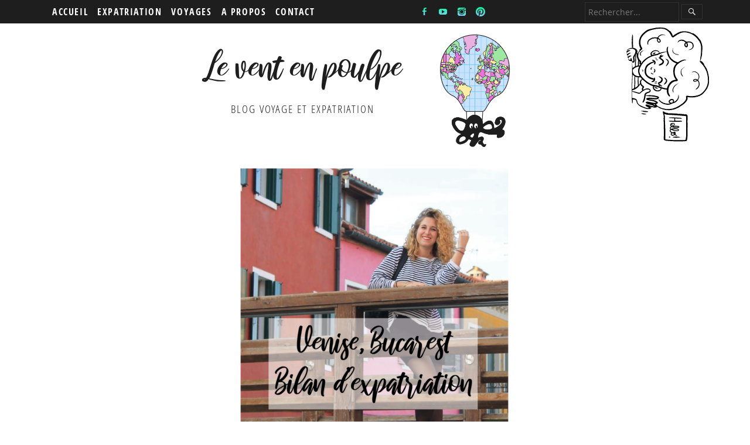

--- FILE ---
content_type: text/html; charset=UTF-8
request_url: http://leventenpoulpe.com/bilan-expatriation/
body_size: 12685
content:
<!doctype html>
<html lang="fr-FR">
<head>
  <!-- Global site tag (gtag.js) - Google Analytics -->
<script async src="https://www.googletagmanager.com/gtag/js?id=UA-150820536-1"></script>
<script>
  window.dataLayer = window.dataLayer || [];
  function gtag(){dataLayer.push(arguments);}
  gtag('js', new Date());

  gtag('config', 'UA-150820536-1');
</script>

	<meta charset="UTF-8" />
	<meta name="viewport" content="width=device-width, initial-scale=1" />
	<link rel="profile" href="https://gmpg.org/xfn/11" />
	<title>Bilan d&#039;expatriation et nouveau départ - Le vent en poulpe Le vent en poulpe</title>
  <meta name="p:domain_verify" content="62d561d5c1e0554c184d6b9aebcf2fef"/>

	<style type="text/css" media="screen">
		@import url( http://leventenpoulpe.com/wp-content/themes/Ventenpoulpe/style.css );
	</style>

	<link rel="pingback" href="http://leventenpoulpe.com/xmlrpc.php" />
		<link rel='archives' title='mars 2020' href='http://leventenpoulpe.com/2020/03/' />
	<link rel='archives' title='février 2020' href='http://leventenpoulpe.com/2020/02/' />
	<link rel='archives' title='décembre 2019' href='http://leventenpoulpe.com/2019/12/' />
	<link rel='archives' title='novembre 2019' href='http://leventenpoulpe.com/2019/11/' />
	<link rel='archives' title='octobre 2019' href='http://leventenpoulpe.com/2019/10/' />
	<link rel='archives' title='août 2019' href='http://leventenpoulpe.com/2019/08/' />
	<link rel='archives' title='juillet 2019' href='http://leventenpoulpe.com/2019/07/' />
	<link rel='archives' title='juin 2019' href='http://leventenpoulpe.com/2019/06/' />
	<link rel='archives' title='mai 2019' href='http://leventenpoulpe.com/2019/05/' />
	<link rel='archives' title='février 2019' href='http://leventenpoulpe.com/2019/02/' />
	<link rel='archives' title='août 2018' href='http://leventenpoulpe.com/2018/08/' />
	<link rel='archives' title='juin 2018' href='http://leventenpoulpe.com/2018/06/' />
	<link rel='archives' title='avril 2018' href='http://leventenpoulpe.com/2018/04/' />
	<link rel='archives' title='mars 2018' href='http://leventenpoulpe.com/2018/03/' />
	<link rel='archives' title='mai 2017' href='http://leventenpoulpe.com/2017/05/' />
	<link rel='archives' title='novembre 2016' href='http://leventenpoulpe.com/2016/11/' />
	<link rel='archives' title='juin 2015' href='http://leventenpoulpe.com/2015/06/' />
	<link rel='archives' title='mai 2015' href='http://leventenpoulpe.com/2015/05/' />
	<link rel='archives' title='novembre 2014' href='http://leventenpoulpe.com/2014/11/' />
	<link rel='archives' title='septembre 2014' href='http://leventenpoulpe.com/2014/09/' />
	<link rel='archives' title='mars 2014' href='http://leventenpoulpe.com/2014/03/' />
	<link rel='archives' title='février 2014' href='http://leventenpoulpe.com/2014/02/' />
	<link rel='archives' title='décembre 2013' href='http://leventenpoulpe.com/2013/12/' />
	<link rel='archives' title='novembre 2013' href='http://leventenpoulpe.com/2013/11/' />
	<link rel='archives' title='octobre 2013' href='http://leventenpoulpe.com/2013/10/' />
	<link rel='archives' title='septembre 2013' href='http://leventenpoulpe.com/2013/09/' />
		<meta name='robots' content='index, follow, max-image-preview:large, max-snippet:-1, max-video-preview:-1' />
	<style>img:is([sizes="auto" i], [sizes^="auto," i]) { contain-intrinsic-size: 3000px 1500px }</style>
	
	<!-- This site is optimized with the Yoast SEO plugin v24.7 - https://yoast.com/wordpress/plugins/seo/ -->
	<meta name="description" content="Après Venise et Bucarest, ma vie d&#039;étudiante est maintenant terminée! Bilan d&#039;un an d&#039;expatriation, et annonce d&#039;un nouveau départ: au Cambodge!" />
	<link rel="canonical" href="http://leventenpoulpe.com/bilan-expatriation/" />
	<meta property="og:locale" content="fr_FR" />
	<meta property="og:type" content="article" />
	<meta property="og:title" content="Bilan d&#039;expatriation et nouveau départ - Le vent en poulpe" />
	<meta property="og:description" content="Après Venise et Bucarest, ma vie d&#039;étudiante est maintenant terminée! Bilan d&#039;un an d&#039;expatriation, et annonce d&#039;un nouveau départ: au Cambodge!" />
	<meta property="og:url" content="http://leventenpoulpe.com/bilan-expatriation/" />
	<meta property="og:site_name" content="Le vent en poulpe" />
	<meta property="article:published_time" content="2014-09-27T01:33:00+00:00" />
	<meta property="article:modified_time" content="2019-11-26T10:06:51+00:00" />
	<meta property="og:image" content="http://leventenpoulpe.com/wp-content/uploads/2014/09/bilanexpatriation_thumbnail.png" />
	<meta property="og:image:width" content="1004" />
	<meta property="og:image:height" content="1004" />
	<meta property="og:image:type" content="image/png" />
	<meta name="author" content="alexienne" />
	<meta name="twitter:card" content="summary_large_image" />
	<meta name="twitter:label1" content="Écrit par" />
	<meta name="twitter:data1" content="alexienne" />
	<meta name="twitter:label2" content="Durée de lecture estimée" />
	<meta name="twitter:data2" content="6 minutes" />
	<script type="application/ld+json" class="yoast-schema-graph">{"@context":"https://schema.org","@graph":[{"@type":"WebPage","@id":"http://leventenpoulpe.com/bilan-expatriation/","url":"http://leventenpoulpe.com/bilan-expatriation/","name":"Bilan d'expatriation et nouveau départ - Le vent en poulpe","isPartOf":{"@id":"http://leventenpoulpe.com/#website"},"primaryImageOfPage":{"@id":"http://leventenpoulpe.com/bilan-expatriation/#primaryimage"},"image":{"@id":"http://leventenpoulpe.com/bilan-expatriation/#primaryimage"},"thumbnailUrl":"http://leventenpoulpe.com/wp-content/uploads/2014/09/bilanexpatriation_thumbnail.png","datePublished":"2014-09-27T01:33:00+00:00","dateModified":"2019-11-26T10:06:51+00:00","author":{"@id":"http://leventenpoulpe.com/#/schema/person/2222ae52bdfbbe6c99c84838882f06e3"},"description":"Après Venise et Bucarest, ma vie d'étudiante est maintenant terminée! Bilan d'un an d'expatriation, et annonce d'un nouveau départ: au Cambodge!","breadcrumb":{"@id":"http://leventenpoulpe.com/bilan-expatriation/#breadcrumb"},"inLanguage":"fr-FR","potentialAction":[{"@type":"ReadAction","target":["http://leventenpoulpe.com/bilan-expatriation/"]}]},{"@type":"ImageObject","inLanguage":"fr-FR","@id":"http://leventenpoulpe.com/bilan-expatriation/#primaryimage","url":"http://leventenpoulpe.com/wp-content/uploads/2014/09/bilanexpatriation_thumbnail.png","contentUrl":"http://leventenpoulpe.com/wp-content/uploads/2014/09/bilanexpatriation_thumbnail.png","width":1004,"height":1004},{"@type":"BreadcrumbList","@id":"http://leventenpoulpe.com/bilan-expatriation/#breadcrumb","itemListElement":[{"@type":"ListItem","position":1,"name":"Accueil","item":"http://leventenpoulpe.com/"},{"@type":"ListItem","position":2,"name":"Bilan d&rsquo;expatriation et nouveau départ"}]},{"@type":"WebSite","@id":"http://leventenpoulpe.com/#website","url":"http://leventenpoulpe.com/","name":"Le vent en poulpe","description":"Blog voyage et expatriation","potentialAction":[{"@type":"SearchAction","target":{"@type":"EntryPoint","urlTemplate":"http://leventenpoulpe.com/?s={search_term_string}"},"query-input":{"@type":"PropertyValueSpecification","valueRequired":true,"valueName":"search_term_string"}}],"inLanguage":"fr-FR"},{"@type":"Person","@id":"http://leventenpoulpe.com/#/schema/person/2222ae52bdfbbe6c99c84838882f06e3","name":"alexienne","image":{"@type":"ImageObject","inLanguage":"fr-FR","@id":"http://leventenpoulpe.com/#/schema/person/image/","url":"https://secure.gravatar.com/avatar/7033dfa60de4d8ca700a17e95aed40eb?s=96&d=mm&r=g","contentUrl":"https://secure.gravatar.com/avatar/7033dfa60de4d8ca700a17e95aed40eb?s=96&d=mm&r=g","caption":"alexienne"},"sameAs":["http://alexienne.com/"],"url":"http://leventenpoulpe.com/author/admin7381/"}]}</script>
	<!-- / Yoast SEO plugin. -->


<link rel="alternate" type="application/rss+xml" title="Le vent en poulpe &raquo; Flux" href="http://leventenpoulpe.com/feed/" />
<link rel="alternate" type="application/rss+xml" title="Le vent en poulpe &raquo; Flux des commentaires" href="http://leventenpoulpe.com/comments/feed/" />
<link rel="alternate" type="application/rss+xml" title="Le vent en poulpe &raquo; Bilan d&rsquo;expatriation et nouveau départ Flux des commentaires" href="http://leventenpoulpe.com/bilan-expatriation/feed/" />
<script type="text/javascript">
/* <![CDATA[ */
window._wpemojiSettings = {"baseUrl":"https:\/\/s.w.org\/images\/core\/emoji\/15.0.3\/72x72\/","ext":".png","svgUrl":"https:\/\/s.w.org\/images\/core\/emoji\/15.0.3\/svg\/","svgExt":".svg","source":{"concatemoji":"http:\/\/leventenpoulpe.com\/wp-includes\/js\/wp-emoji-release.min.js?ver=6.7.4"}};
/*! This file is auto-generated */
!function(i,n){var o,s,e;function c(e){try{var t={supportTests:e,timestamp:(new Date).valueOf()};sessionStorage.setItem(o,JSON.stringify(t))}catch(e){}}function p(e,t,n){e.clearRect(0,0,e.canvas.width,e.canvas.height),e.fillText(t,0,0);var t=new Uint32Array(e.getImageData(0,0,e.canvas.width,e.canvas.height).data),r=(e.clearRect(0,0,e.canvas.width,e.canvas.height),e.fillText(n,0,0),new Uint32Array(e.getImageData(0,0,e.canvas.width,e.canvas.height).data));return t.every(function(e,t){return e===r[t]})}function u(e,t,n){switch(t){case"flag":return n(e,"\ud83c\udff3\ufe0f\u200d\u26a7\ufe0f","\ud83c\udff3\ufe0f\u200b\u26a7\ufe0f")?!1:!n(e,"\ud83c\uddfa\ud83c\uddf3","\ud83c\uddfa\u200b\ud83c\uddf3")&&!n(e,"\ud83c\udff4\udb40\udc67\udb40\udc62\udb40\udc65\udb40\udc6e\udb40\udc67\udb40\udc7f","\ud83c\udff4\u200b\udb40\udc67\u200b\udb40\udc62\u200b\udb40\udc65\u200b\udb40\udc6e\u200b\udb40\udc67\u200b\udb40\udc7f");case"emoji":return!n(e,"\ud83d\udc26\u200d\u2b1b","\ud83d\udc26\u200b\u2b1b")}return!1}function f(e,t,n){var r="undefined"!=typeof WorkerGlobalScope&&self instanceof WorkerGlobalScope?new OffscreenCanvas(300,150):i.createElement("canvas"),a=r.getContext("2d",{willReadFrequently:!0}),o=(a.textBaseline="top",a.font="600 32px Arial",{});return e.forEach(function(e){o[e]=t(a,e,n)}),o}function t(e){var t=i.createElement("script");t.src=e,t.defer=!0,i.head.appendChild(t)}"undefined"!=typeof Promise&&(o="wpEmojiSettingsSupports",s=["flag","emoji"],n.supports={everything:!0,everythingExceptFlag:!0},e=new Promise(function(e){i.addEventListener("DOMContentLoaded",e,{once:!0})}),new Promise(function(t){var n=function(){try{var e=JSON.parse(sessionStorage.getItem(o));if("object"==typeof e&&"number"==typeof e.timestamp&&(new Date).valueOf()<e.timestamp+604800&&"object"==typeof e.supportTests)return e.supportTests}catch(e){}return null}();if(!n){if("undefined"!=typeof Worker&&"undefined"!=typeof OffscreenCanvas&&"undefined"!=typeof URL&&URL.createObjectURL&&"undefined"!=typeof Blob)try{var e="postMessage("+f.toString()+"("+[JSON.stringify(s),u.toString(),p.toString()].join(",")+"));",r=new Blob([e],{type:"text/javascript"}),a=new Worker(URL.createObjectURL(r),{name:"wpTestEmojiSupports"});return void(a.onmessage=function(e){c(n=e.data),a.terminate(),t(n)})}catch(e){}c(n=f(s,u,p))}t(n)}).then(function(e){for(var t in e)n.supports[t]=e[t],n.supports.everything=n.supports.everything&&n.supports[t],"flag"!==t&&(n.supports.everythingExceptFlag=n.supports.everythingExceptFlag&&n.supports[t]);n.supports.everythingExceptFlag=n.supports.everythingExceptFlag&&!n.supports.flag,n.DOMReady=!1,n.readyCallback=function(){n.DOMReady=!0}}).then(function(){return e}).then(function(){var e;n.supports.everything||(n.readyCallback(),(e=n.source||{}).concatemoji?t(e.concatemoji):e.wpemoji&&e.twemoji&&(t(e.twemoji),t(e.wpemoji)))}))}((window,document),window._wpemojiSettings);
/* ]]> */
</script>
<style id='wp-emoji-styles-inline-css' type='text/css'>

	img.wp-smiley, img.emoji {
		display: inline !important;
		border: none !important;
		box-shadow: none !important;
		height: 1em !important;
		width: 1em !important;
		margin: 0 0.07em !important;
		vertical-align: -0.1em !important;
		background: none !important;
		padding: 0 !important;
	}
</style>
<link rel='stylesheet' id='wp-block-library-css' href='http://leventenpoulpe.com/wp-includes/css/dist/block-library/style.min.css?ver=6.7.4' type='text/css' media='all' />
<style id='classic-theme-styles-inline-css' type='text/css'>
/*! This file is auto-generated */
.wp-block-button__link{color:#fff;background-color:#32373c;border-radius:9999px;box-shadow:none;text-decoration:none;padding:calc(.667em + 2px) calc(1.333em + 2px);font-size:1.125em}.wp-block-file__button{background:#32373c;color:#fff;text-decoration:none}
</style>
<style id='global-styles-inline-css' type='text/css'>
:root{--wp--preset--aspect-ratio--square: 1;--wp--preset--aspect-ratio--4-3: 4/3;--wp--preset--aspect-ratio--3-4: 3/4;--wp--preset--aspect-ratio--3-2: 3/2;--wp--preset--aspect-ratio--2-3: 2/3;--wp--preset--aspect-ratio--16-9: 16/9;--wp--preset--aspect-ratio--9-16: 9/16;--wp--preset--color--black: #000000;--wp--preset--color--cyan-bluish-gray: #abb8c3;--wp--preset--color--white: #ffffff;--wp--preset--color--pale-pink: #f78da7;--wp--preset--color--vivid-red: #cf2e2e;--wp--preset--color--luminous-vivid-orange: #ff6900;--wp--preset--color--luminous-vivid-amber: #fcb900;--wp--preset--color--light-green-cyan: #7bdcb5;--wp--preset--color--vivid-green-cyan: #00d084;--wp--preset--color--pale-cyan-blue: #8ed1fc;--wp--preset--color--vivid-cyan-blue: #0693e3;--wp--preset--color--vivid-purple: #9b51e0;--wp--preset--gradient--vivid-cyan-blue-to-vivid-purple: linear-gradient(135deg,rgba(6,147,227,1) 0%,rgb(155,81,224) 100%);--wp--preset--gradient--light-green-cyan-to-vivid-green-cyan: linear-gradient(135deg,rgb(122,220,180) 0%,rgb(0,208,130) 100%);--wp--preset--gradient--luminous-vivid-amber-to-luminous-vivid-orange: linear-gradient(135deg,rgba(252,185,0,1) 0%,rgba(255,105,0,1) 100%);--wp--preset--gradient--luminous-vivid-orange-to-vivid-red: linear-gradient(135deg,rgba(255,105,0,1) 0%,rgb(207,46,46) 100%);--wp--preset--gradient--very-light-gray-to-cyan-bluish-gray: linear-gradient(135deg,rgb(238,238,238) 0%,rgb(169,184,195) 100%);--wp--preset--gradient--cool-to-warm-spectrum: linear-gradient(135deg,rgb(74,234,220) 0%,rgb(151,120,209) 20%,rgb(207,42,186) 40%,rgb(238,44,130) 60%,rgb(251,105,98) 80%,rgb(254,248,76) 100%);--wp--preset--gradient--blush-light-purple: linear-gradient(135deg,rgb(255,206,236) 0%,rgb(152,150,240) 100%);--wp--preset--gradient--blush-bordeaux: linear-gradient(135deg,rgb(254,205,165) 0%,rgb(254,45,45) 50%,rgb(107,0,62) 100%);--wp--preset--gradient--luminous-dusk: linear-gradient(135deg,rgb(255,203,112) 0%,rgb(199,81,192) 50%,rgb(65,88,208) 100%);--wp--preset--gradient--pale-ocean: linear-gradient(135deg,rgb(255,245,203) 0%,rgb(182,227,212) 50%,rgb(51,167,181) 100%);--wp--preset--gradient--electric-grass: linear-gradient(135deg,rgb(202,248,128) 0%,rgb(113,206,126) 100%);--wp--preset--gradient--midnight: linear-gradient(135deg,rgb(2,3,129) 0%,rgb(40,116,252) 100%);--wp--preset--font-size--small: 13px;--wp--preset--font-size--medium: 20px;--wp--preset--font-size--large: 36px;--wp--preset--font-size--x-large: 42px;--wp--preset--spacing--20: 0.44rem;--wp--preset--spacing--30: 0.67rem;--wp--preset--spacing--40: 1rem;--wp--preset--spacing--50: 1.5rem;--wp--preset--spacing--60: 2.25rem;--wp--preset--spacing--70: 3.38rem;--wp--preset--spacing--80: 5.06rem;--wp--preset--shadow--natural: 6px 6px 9px rgba(0, 0, 0, 0.2);--wp--preset--shadow--deep: 12px 12px 50px rgba(0, 0, 0, 0.4);--wp--preset--shadow--sharp: 6px 6px 0px rgba(0, 0, 0, 0.2);--wp--preset--shadow--outlined: 6px 6px 0px -3px rgba(255, 255, 255, 1), 6px 6px rgba(0, 0, 0, 1);--wp--preset--shadow--crisp: 6px 6px 0px rgba(0, 0, 0, 1);}:where(.is-layout-flex){gap: 0.5em;}:where(.is-layout-grid){gap: 0.5em;}body .is-layout-flex{display: flex;}.is-layout-flex{flex-wrap: wrap;align-items: center;}.is-layout-flex > :is(*, div){margin: 0;}body .is-layout-grid{display: grid;}.is-layout-grid > :is(*, div){margin: 0;}:where(.wp-block-columns.is-layout-flex){gap: 2em;}:where(.wp-block-columns.is-layout-grid){gap: 2em;}:where(.wp-block-post-template.is-layout-flex){gap: 1.25em;}:where(.wp-block-post-template.is-layout-grid){gap: 1.25em;}.has-black-color{color: var(--wp--preset--color--black) !important;}.has-cyan-bluish-gray-color{color: var(--wp--preset--color--cyan-bluish-gray) !important;}.has-white-color{color: var(--wp--preset--color--white) !important;}.has-pale-pink-color{color: var(--wp--preset--color--pale-pink) !important;}.has-vivid-red-color{color: var(--wp--preset--color--vivid-red) !important;}.has-luminous-vivid-orange-color{color: var(--wp--preset--color--luminous-vivid-orange) !important;}.has-luminous-vivid-amber-color{color: var(--wp--preset--color--luminous-vivid-amber) !important;}.has-light-green-cyan-color{color: var(--wp--preset--color--light-green-cyan) !important;}.has-vivid-green-cyan-color{color: var(--wp--preset--color--vivid-green-cyan) !important;}.has-pale-cyan-blue-color{color: var(--wp--preset--color--pale-cyan-blue) !important;}.has-vivid-cyan-blue-color{color: var(--wp--preset--color--vivid-cyan-blue) !important;}.has-vivid-purple-color{color: var(--wp--preset--color--vivid-purple) !important;}.has-black-background-color{background-color: var(--wp--preset--color--black) !important;}.has-cyan-bluish-gray-background-color{background-color: var(--wp--preset--color--cyan-bluish-gray) !important;}.has-white-background-color{background-color: var(--wp--preset--color--white) !important;}.has-pale-pink-background-color{background-color: var(--wp--preset--color--pale-pink) !important;}.has-vivid-red-background-color{background-color: var(--wp--preset--color--vivid-red) !important;}.has-luminous-vivid-orange-background-color{background-color: var(--wp--preset--color--luminous-vivid-orange) !important;}.has-luminous-vivid-amber-background-color{background-color: var(--wp--preset--color--luminous-vivid-amber) !important;}.has-light-green-cyan-background-color{background-color: var(--wp--preset--color--light-green-cyan) !important;}.has-vivid-green-cyan-background-color{background-color: var(--wp--preset--color--vivid-green-cyan) !important;}.has-pale-cyan-blue-background-color{background-color: var(--wp--preset--color--pale-cyan-blue) !important;}.has-vivid-cyan-blue-background-color{background-color: var(--wp--preset--color--vivid-cyan-blue) !important;}.has-vivid-purple-background-color{background-color: var(--wp--preset--color--vivid-purple) !important;}.has-black-border-color{border-color: var(--wp--preset--color--black) !important;}.has-cyan-bluish-gray-border-color{border-color: var(--wp--preset--color--cyan-bluish-gray) !important;}.has-white-border-color{border-color: var(--wp--preset--color--white) !important;}.has-pale-pink-border-color{border-color: var(--wp--preset--color--pale-pink) !important;}.has-vivid-red-border-color{border-color: var(--wp--preset--color--vivid-red) !important;}.has-luminous-vivid-orange-border-color{border-color: var(--wp--preset--color--luminous-vivid-orange) !important;}.has-luminous-vivid-amber-border-color{border-color: var(--wp--preset--color--luminous-vivid-amber) !important;}.has-light-green-cyan-border-color{border-color: var(--wp--preset--color--light-green-cyan) !important;}.has-vivid-green-cyan-border-color{border-color: var(--wp--preset--color--vivid-green-cyan) !important;}.has-pale-cyan-blue-border-color{border-color: var(--wp--preset--color--pale-cyan-blue) !important;}.has-vivid-cyan-blue-border-color{border-color: var(--wp--preset--color--vivid-cyan-blue) !important;}.has-vivid-purple-border-color{border-color: var(--wp--preset--color--vivid-purple) !important;}.has-vivid-cyan-blue-to-vivid-purple-gradient-background{background: var(--wp--preset--gradient--vivid-cyan-blue-to-vivid-purple) !important;}.has-light-green-cyan-to-vivid-green-cyan-gradient-background{background: var(--wp--preset--gradient--light-green-cyan-to-vivid-green-cyan) !important;}.has-luminous-vivid-amber-to-luminous-vivid-orange-gradient-background{background: var(--wp--preset--gradient--luminous-vivid-amber-to-luminous-vivid-orange) !important;}.has-luminous-vivid-orange-to-vivid-red-gradient-background{background: var(--wp--preset--gradient--luminous-vivid-orange-to-vivid-red) !important;}.has-very-light-gray-to-cyan-bluish-gray-gradient-background{background: var(--wp--preset--gradient--very-light-gray-to-cyan-bluish-gray) !important;}.has-cool-to-warm-spectrum-gradient-background{background: var(--wp--preset--gradient--cool-to-warm-spectrum) !important;}.has-blush-light-purple-gradient-background{background: var(--wp--preset--gradient--blush-light-purple) !important;}.has-blush-bordeaux-gradient-background{background: var(--wp--preset--gradient--blush-bordeaux) !important;}.has-luminous-dusk-gradient-background{background: var(--wp--preset--gradient--luminous-dusk) !important;}.has-pale-ocean-gradient-background{background: var(--wp--preset--gradient--pale-ocean) !important;}.has-electric-grass-gradient-background{background: var(--wp--preset--gradient--electric-grass) !important;}.has-midnight-gradient-background{background: var(--wp--preset--gradient--midnight) !important;}.has-small-font-size{font-size: var(--wp--preset--font-size--small) !important;}.has-medium-font-size{font-size: var(--wp--preset--font-size--medium) !important;}.has-large-font-size{font-size: var(--wp--preset--font-size--large) !important;}.has-x-large-font-size{font-size: var(--wp--preset--font-size--x-large) !important;}
:where(.wp-block-post-template.is-layout-flex){gap: 1.25em;}:where(.wp-block-post-template.is-layout-grid){gap: 1.25em;}
:where(.wp-block-columns.is-layout-flex){gap: 2em;}:where(.wp-block-columns.is-layout-grid){gap: 2em;}
:root :where(.wp-block-pullquote){font-size: 1.5em;line-height: 1.6;}
</style>
<link rel="https://api.w.org/" href="http://leventenpoulpe.com/wp-json/" /><link rel="alternate" title="JSON" type="application/json" href="http://leventenpoulpe.com/wp-json/wp/v2/posts/24" /><link rel="EditURI" type="application/rsd+xml" title="RSD" href="http://leventenpoulpe.com/xmlrpc.php?rsd" />
<meta name="generator" content="WordPress 6.7.4" />
<link rel='shortlink' href='http://leventenpoulpe.com/?p=24' />
<link rel="alternate" title="oEmbed (JSON)" type="application/json+oembed" href="http://leventenpoulpe.com/wp-json/oembed/1.0/embed?url=http%3A%2F%2Fleventenpoulpe.com%2Fbilan-expatriation%2F" />
<link rel="alternate" title="oEmbed (XML)" type="text/xml+oembed" href="http://leventenpoulpe.com/wp-json/oembed/1.0/embed?url=http%3A%2F%2Fleventenpoulpe.com%2Fbilan-expatriation%2F&#038;format=xml" />

</head>

<body class="post-template-default single single-post postid-24 single-format-standard metaslider-plugin">

<header>

  <a href="#main-menu"
     id="main-menu-toggle"
     class="menu-toggle"
     aria-label="Open main menu">
    <span class="fa fa-bars genericon-menu" aria-hidden="true"></span>
  </a>
  
  
  <nav id="main-menu" class="main-menu grid" aria-label="Main menu">
    
    <ul>
    	<li><a href="#" id="main-menu-close" class="menu-close" aria-label="Close main menu" >
    		<span class="fa fa-bars genericon-menu" aria-hidden="true"></span>
 			</a>
		</li>
   		<li><div id="menu-header"> <div class="menu-header"><ul id="menu-menu" class="menu"><li id="menu-item-34" class="menu-item menu-item-type-custom menu-item-object-custom menu-item-home menu-item-34"><a href="http://leventenpoulpe.com">Accueil</a></li>
<li id="menu-item-65" class="menu-item menu-item-type-taxonomy menu-item-object-category current-post-ancestor current-menu-parent current-post-parent menu-item-has-children menu-item-65"><a href="http://leventenpoulpe.com/category/expatriation/">Expatriation</a>
<ul class="sub-menu">
	<li id="menu-item-66" class="menu-item menu-item-type-taxonomy menu-item-object-category menu-item-66"><a href="http://leventenpoulpe.com/category/expatriation/conseils/">Conseils</a></li>
	<li id="menu-item-67" class="menu-item menu-item-type-taxonomy menu-item-object-category current-post-ancestor current-menu-parent current-post-parent menu-item-67"><a href="http://leventenpoulpe.com/category/expatriation/experiences/">Expériences</a></li>
	<li id="menu-item-68" class="menu-item menu-item-type-taxonomy menu-item-object-category menu-item-68"><a href="http://leventenpoulpe.com/category/expatriation/histoiresexpatriees/">Histoires Expatriées</a></li>
	<li id="menu-item-1308" class="menu-item menu-item-type-taxonomy menu-item-object-category menu-item-1308"><a href="http://leventenpoulpe.com/category/voyages/destinations/">Destinations</a></li>
</ul>
</li>
<li id="menu-item-69" class="menu-item menu-item-type-taxonomy menu-item-object-category menu-item-has-children menu-item-69"><a href="http://leventenpoulpe.com/category/voyages/">Voyages</a>
<ul class="sub-menu">
	<li id="menu-item-70" class="menu-item menu-item-type-taxonomy menu-item-object-category menu-item-70"><a href="http://leventenpoulpe.com/category/voyages/carnetsvoyages/">Carnets de voyage</a></li>
	<li id="menu-item-71" class="menu-item menu-item-type-taxonomy menu-item-object-category menu-item-71"><a href="http://leventenpoulpe.com/category/voyages/conseilsvoyages/">Conseils voyages</a></li>
	<li id="menu-item-72" class="menu-item menu-item-type-taxonomy menu-item-object-category menu-item-72"><a href="http://leventenpoulpe.com/category/voyages/destinations/">Destinations</a></li>
</ul>
</li>
<li id="menu-item-74" class="menu-item menu-item-type-post_type menu-item-object-page menu-item-74"><a href="http://leventenpoulpe.com/a-propos/">A propos</a></li>
<li id="menu-item-73" class="menu-item menu-item-type-post_type menu-item-object-page menu-item-73"><a href="http://leventenpoulpe.com/contact/">Contact</a></li>
</ul></div> </div> </li>	
    </ul>
    <ul>
    <div id="social-icon">	
    	<li><a href="http://facebook.com/alexienne" class="genericon-facebook-alt" target="_blank"></a></li>
    	<li><a href="https://www.youtube.com/channel/UCwOIz_QERzaP2VSVqZ2Urag" class="genericon-youtube" target="_blank"></a></li>
		<li><a href="http://instagram.com/alexiennef" class="genericon-instagram" target="_blank"></a></li>
		<li><a href="http://pinterest.com/alexienne" class="genericon-pinterest-alt" target="_blank"> </a></li>
    <!--* MAPSTER A JOUTER <li><a href="http://" class="genericon-location" target="_blank"></a></li> -->
	</div>
	</ul>
	<ul>
    <div id="search-container">
    <form id="searchform" method="get "action="/index.php">
	  <input type="text" name="s" id="s" placeholder="Rechercher..." name="search">
      <button type="submit" class="genericon-search"></button>
    </form>  </div>

</ul>
  </nav>
  <a href="#main-menu-toggle"
     class="backdrop"
     tabindex="-1"
     aria-hidden="true" hidden></a>
 </br>

<section class="grid" id="banner">
<section class="flex-container--columns blog-infos">
<div id="site-title">
	<a href="http://leventenpoulpe.com/">Le vent en poulpe</a> 
</div>
<div id="tagline">
	<span id="tagline">Blog voyage et expatriation</span>
</div>
</section>	
<div id="logo">
    <img src="http://leventenpoulpe.com/wp-content/themes/Ventenpoulpe/images/logo.png" id="logo" alt="logo Vent en poulpe"/>
 </div>
 </section>



</header>

<div id="content">


<!-- end header -->


<div class="singlepostpage flex-container--column">
	<div class="single-postthumbnail">
		<img width="500" height="500" src="http://leventenpoulpe.com/wp-content/uploads/2014/09/bilanexpatriation_thumbnail-500x500.png" class="attachment-thumbnails-singlepost size-thumbnails-singlepost wp-post-image" alt="" decoding="async" fetchpriority="high" srcset="http://leventenpoulpe.com/wp-content/uploads/2014/09/bilanexpatriation_thumbnail-500x500.png 500w, http://leventenpoulpe.com/wp-content/uploads/2014/09/bilanexpatriation_thumbnail-150x150.png 150w, http://leventenpoulpe.com/wp-content/uploads/2014/09/bilanexpatriation_thumbnail-300x300.png 300w, http://leventenpoulpe.com/wp-content/uploads/2014/09/bilanexpatriation_thumbnail-768x768.png 768w, http://leventenpoulpe.com/wp-content/uploads/2014/09/bilanexpatriation_thumbnail.png 1004w" sizes="(max-width: 500px) 100vw, 500px" />	</div>
	<div class="single-postcategory">
		<a href="http://leventenpoulpe.com/category/autre/" rel="category tag">Autre</a>,<a href="http://leventenpoulpe.com/category/expatriation/" rel="category tag">Expatriation</a>,<a href="http://leventenpoulpe.com/category/expatriation/experiences/" rel="category tag">Expériences</a>	</div>
	<div class="single-posttitle">
	 	<h1 class="single-posttitle"><a href="http://leventenpoulpe.com/bilan-expatriation/" rel="bookmark">Bilan d&rsquo;expatriation et nouveau départ</a></h1></div>
	 	<div class="post-24 post type-post status-publish format-standard has-post-thumbnail hentry category-autre category-expatriation category-experiences tag-alexienne tag-bilan tag-cambodge tag-cambodia tag-depart tag-graduation tag-service-civique tag-travel tag-un-an tag-voyage" id="post-24"></div>
	<div class="single-dateauteur">
		27 septembre 2014 / <a href="http://leventenpoulpe.com/author/admin7381/" title="Articles par alexienne" rel="author">alexienne</a>	</div>
	<div class="single-edit">
			</div>
	<div class="single-article">
		
<p> <i>Article rédigé dans le Ouigo qui m&rsquo;amenait à Paris. Et publié à Ho Chi Minh Ville &#8211; Vietnam. Retour sur cette année d&rsquo;étude, bilan d&rsquo;expatriation entre <a rel="noreferrer noopener" aria-label="Venise  (s’ouvre dans un nouvel onglet)" href="http://leventenpoulpe.com/index.php?s=venise" target="_blank">Venise </a>et <a rel="noreferrer noopener" aria-label="Bucarest (s’ouvre dans un nouvel onglet)" href="http://leventenpoulpe.com/index.php?s=bucarest" target="_blank">Bucarest</a>.</i></p>



<p>Voilà donc environ trois mois que <strong>la Roumanie, c’est fini</strong>. Le mois de septembre a été très chargé en nouveautés. Tout d’abord, j’ai trouvé du «&nbsp;travail&nbsp;». Un service civique plus exactement. Pour un an. Au Cambodge. Voilà. Ensuite j’ai dû monter à Paris pour formation, puis j’en ai profité pour rester dans la capitale avant de retourner sur l’île italienne.&nbsp;</p>



<p>C’était donc les <strong>21 et 22 septembre</strong> dernier. Sur le <strong>Lido</strong> tout d’abord, que je suis retournée pour ma soutenance de mémoire. Un moment stressant, mais obligatoire (<em>et finalement pas si terrible malgré quelques «&nbsp;ratés&nbsp;»</em>). Ce fut également le moment d’un retour au kioske, <strong>LE kioske</strong>, pour <s>un Spritz une bière</s> fêter ça (<em>non malheureusement ce breuvage italien reste trop&nbsp;amer&nbsp;pour moi</em>). Après une petite sieste, ce fut la dernière soirée que je passais avec le statut d’étudiante. Ce fut bref, mais intense.  &nbsp; </p>



<figure class="wp-block-image"><img decoding="async" width="1024" height="886" src="http://leventenpoulpe.com/wp-content/uploads/2019/09/1182px-Scuola_Grande_di_San_Rocco_Venice_-_Il_Salone_Maggiore-1024x886.jpg" alt="" class="wp-image-823" srcset="http://leventenpoulpe.com/wp-content/uploads/2019/09/1182px-Scuola_Grande_di_San_Rocco_Venice_-_Il_Salone_Maggiore-1024x886.jpg 1024w, http://leventenpoulpe.com/wp-content/uploads/2019/09/1182px-Scuola_Grande_di_San_Rocco_Venice_-_Il_Salone_Maggiore-300x260.jpg 300w, http://leventenpoulpe.com/wp-content/uploads/2019/09/1182px-Scuola_Grande_di_San_Rocco_Venice_-_Il_Salone_Maggiore-768x665.jpg 768w, http://leventenpoulpe.com/wp-content/uploads/2019/09/1182px-Scuola_Grande_di_San_Rocco_Venice_-_Il_Salone_Maggiore-578x500.jpg 578w, http://leventenpoulpe.com/wp-content/uploads/2019/09/1182px-Scuola_Grande_di_San_Rocco_Venice_-_Il_Salone_Maggiore.jpg 1182w" sizes="(max-width: 1024px) 100vw, 1024px" /><figcaption> Scuola Grande Di San Rocco, lieu de ma remise de diplômes&#8230;</figcaption></figure>



<p>Après une courte nuit, départ pour la <strong>Scuola Grande Di San Rocco</strong>, sur Venise, pour la «&nbsp;<strong><em>Graduation Ceremony E.MA 2013-2014</em></strong>&nbsp;». Si j’y avais assisté l’année dernière, je n’avais pas compris l’émotion que l’on pouvait y ressentir. Monter les marches était déjà en soi une expérience. Voir les professeurs entrer dans leurs robes (<em>et certaines bien marrantes il faut l’avouer</em>) et s’installer sur l’estrade. La musique classique. Les discours de nos «&nbsp;<strong>student representatives</strong>&nbsp;» qui nous ont fait <strong>rire, pleurer, rendu nostalgiques et plein d’espoirs</strong>. Le discours de notre directeur de promo’, la voix tremblotante. Et les noms de mes camarades qui se suivent pour aller chercher les diplômes. </p>



<p>Quand le mien arrive, mes jambes tremblent, je me demande si je vais tenir sur mes talons où m’étaler tout du long dans l’allée. Je récupère mon diplôme avec un sourire crispé (<em>du coup je ne languis pas de recevoir la photo…</em>). Je retourne m’asseoir en prenant connaissance de mes notes. Et je me dis que <strong>ça y est, la vie d’étudiante est finie pour moi</strong> (avant de partir en thèse, mais ce n’est clairement pas à l’ordre du jour). &nbsp; </p>



<figure class="wp-block-image"><img decoding="async" width="1024" height="683" src="http://leventenpoulpe.com/wp-content/uploads/2019/09/10700690_10202672660072849_2452163878159986915_o-1-1024x683.jpg" alt="" class="wp-image-824" srcset="http://leventenpoulpe.com/wp-content/uploads/2019/09/10700690_10202672660072849_2452163878159986915_o-1-1024x683.jpg 1024w, http://leventenpoulpe.com/wp-content/uploads/2019/09/10700690_10202672660072849_2452163878159986915_o-1-300x200.jpg 300w, http://leventenpoulpe.com/wp-content/uploads/2019/09/10700690_10202672660072849_2452163878159986915_o-1-768x512.jpg 768w, http://leventenpoulpe.com/wp-content/uploads/2019/09/10700690_10202672660072849_2452163878159986915_o-1-1568x1045.jpg 1568w, http://leventenpoulpe.com/wp-content/uploads/2019/09/10700690_10202672660072849_2452163878159986915_o-1-750x500.jpg 750w, http://leventenpoulpe.com/wp-content/uploads/2019/09/10700690_10202672660072849_2452163878159986915_o-1.jpg 2048w" sizes="(max-width: 1024px) 100vw, 1024px" /><figcaption>We did it!</figcaption></figure>



<p>J’avais tout préparé pour ce jour là. La robe, les talons, le maquillage. Je n’avais pas prévu que ce dernier weekend me donnerait un aussi grand coup sur le cœur. Pourtant, le <strong><em>semestre vénitien avait été assez difficile pour moi</em></strong>&nbsp;: premier départ loin de chez moi pour une durée plus longue qu’un simple été. Premier semestre entièrement en anglais, dans un domaine qui ne représente pas moins que ce que j’aimerais faire pour le reste de ma vie professionnelle. Avec des gens magnifiques et tellement impressionnants que je me suis <em>parfois demandée ce que je faisais là</em>. </p>



<p>Après il y a eu <strong>Bucarest</strong>, la rédaction du mémoire, la vraie vie d’étudiante. Les gens que j’ai rencontré là-bas, auxquels je me beaucoup attaché, avec qui j’ai <strong>voyagé, ris et dansé</strong>. Encore de magnifiques personnes, mais j’avais tiré des enseignements du premier semestre (<em>comme «&nbsp;arrête de te prendre la tête&nbsp;»</em>) qui m’ont permis de trouver ma place, et de vivre pleinement cette expérience à l’étranger. J’en étais partie les larmes aux yeux, réalisant que ma vie d’étudiante venait de prendre fin. J’avais pris l’avion. Et je suis retournée «&nbsp;chez moi&nbsp;». <em>Enfin chez ma mère. Après cette année j’ai un peu l’impression d’avoir un peu perdu ma maison, qui se trouve maintenant un peu partout, mais nous en avons déjà parlé</em>.  &nbsp; &nbsp; </p>



<p>Et malgré tout cela, <strong>l’émotion a pris le dessus</strong>, et j’ai versé ma <em>larmette</em>. Toutes les personnes que j’ai rencontrées cette année m’ont appris quelque chose. Et je suis heureuse de les avoir rencontrées. Je ne regrette rien, et je continue d’espérer que nos chemins se croisent à nouveau.&nbsp; &nbsp; </p>



<p>Et voilà qu’il est déjà l’heure du départ. Reprendre une dernière fois le bateau, l’avion, et&nbsp;enchaîner&nbsp;trois trains&nbsp;pour rentrer (<em>18 heures de voyage tout de même – oui j’ai un peu subi la grève</em>). Rentrer. Mais pas le temps de se poser, car c’est à nouveau l’heure de partir. </p>



<figure class="wp-block-image"><a href="http://alexienne.com/wp-content/uploads/2014/09/GOPR0041-1.jpg"><img decoding="async" src="http://alexienne.com/wp-content/uploads/2014/09/GOPR0041-1.jpg" alt=""/></a></figure>



<p> Me voici donc en train d’écrire ces lignes en partance pour le Cambodge. Pour un an. Oui je me répète, mais je crois que je ne réalise pas encore. J’ai laissé ma maman sur le quai de la gare il y a maintenant quelques heures, et <strong><em>j’ai le cœur lourd</em></strong>. Je n’ai pas pu dire au revoir à mes amis vénitiens, je suis partie trop tôt. Ni à mes amis près de chez moi, ayant&nbsp;enchaîné&nbsp;rendez-vous et&nbsp;préparation de la valise en une journée à cause des retards de transport. Je vais encore voir quelques amis sur Paris, avant de me diriger à l’aéroport Paris Charles de Gaulle une dernière fois avant <strong>un an. 12 mois. 365 jours</strong>(<em>voire un peu plus</em>). </p>



<p>Bon je vais peut-être y rester plus longtemps que prévu, mon avion ayant encore été annulé, et n’ayant pas de solution de replis. Mais tout de même. Le départ se fait sentir, et je ne sais pas réellement ce que je vais trouver de l’autre côté du continent Eurasiatique. <strong><em>Je sais que l’expérience sera encore tellement enrichissante que je ne peux rien imaginer pour le moment</em></strong>. Que je vais connaître des petites galères qui feront les bonnes histoires de mon retour, que j’arrive dans un pays avec une culture tellement différente de la mienne que je vais perdre mes repères. J’espère aussi en trouver de nouveaux. Et je pleurerai à l’aéroport dans un an. C’est certain (<em>oui parce qu’en plus je suis une grosse pleureuse – si je vous dis le Roi Lion&nbsp;? Titanic&nbsp;? Personne&nbsp;?</em>).  &nbsp; </p>



<p>Alors c’est parti ! Continuons l’expérience. Après ce mois de voyage, d’émotions, de départs, <strong>il est temps qu’il y ait une arrivée</strong>.  </p>



<div class="wp-block-image"><figure class="aligncenter size-large is-resized"><img loading="lazy" decoding="async" src="http://leventenpoulpe.com/wp-content/uploads/2019/11/bilan-expat-683x1024.png" alt="" class="wp-image-1370" width="342" height="512" srcset="http://leventenpoulpe.com/wp-content/uploads/2019/11/bilan-expat-683x1024.png 683w, http://leventenpoulpe.com/wp-content/uploads/2019/11/bilan-expat-200x300.png 200w, http://leventenpoulpe.com/wp-content/uploads/2019/11/bilan-expat-333x500.png 333w, http://leventenpoulpe.com/wp-content/uploads/2019/11/bilan-expat.png 735w" sizes="auto, (max-width: 342px) 100vw, 342px" /></figure></div>
	</div>


<div class="tags-and-share grid-2">
	<div class="single-tags">
		<a href="http://leventenpoulpe.com/tag/alexienne/" rel="tag">alexienne</a>  <a href="http://leventenpoulpe.com/tag/bilan/" rel="tag">Bilan</a>  <a href="http://leventenpoulpe.com/tag/cambodge/" rel="tag">Cambodge</a>  <a href="http://leventenpoulpe.com/tag/cambodia/" rel="tag">Cambodia</a>  <a href="http://leventenpoulpe.com/tag/depart/" rel="tag">départ</a>  <a href="http://leventenpoulpe.com/tag/graduation/" rel="tag">graduation</a>  <a href="http://leventenpoulpe.com/tag/service-civique/" rel="tag">Service civique</a>  <a href="http://leventenpoulpe.com/tag/travel/" rel="tag">travel</a>  <a href="http://leventenpoulpe.com/tag/un-an/" rel="tag">un an</a>  <a href="http://leventenpoulpe.com/tag/voyage/" rel="tag">voyage</a>	</div>
	<div class="share-buttons">
		<div class="share-buttons">
<ul>
    <li id="partager-sur">Partager sur :</li>
    <li><a href="https://www.facebook.com/sharer/sharer.php?u=http%3A%2F%2Fleventenpoulpe.com%2Fbilan-expatriation%2F" class="genericon-facebook-alt" target="_blank"></a></li>
    <li><a href="https://twitter.com/intent/tweet?text=Bilan+d%E2%80%99expatriation+et+nouveau+d%C3%A9part&amp;url=http%3A%2F%2Fleventenpoulpe.com%2Fbilan-expatriation%2F&amp;via=alexienneF" class="genericon-twitter" target="_blank"></a></li>
    <li><a href="http://pinterest.com/pin/create/button/?url=http%3A%2F%2Fleventenpoulpe.com%2Fbilan-expatriation%2F&amp;media=http%3A%2F%2Fleventenpoulpe.com%2Fwp-content%2Fuploads%2F2014%2F09%2Fbilanexpatriation_thumbnail.png&amp;description=Bilan+d%E2%80%99expatriation+et+nouveau+d%C3%A9part" class="genericon-pinterest-alt" target="_blank"></a></li>
    <li><a href="mailto:type%20email%20address%20here?subject=Je%20souhaite%20partager%20cet%20article%20Le vent en poulpe&body=Bilan d&rsquo;expatriation et nouveau départ - http://leventenpoulpe.com/bilan-expatriation/" class="genericon-mail"  target="_blank"></a></li>
</ul>
</div>	</div>
</div>

	
<div class="related-posts">
        <h3 class="related-posts-title">Articles similaires</h3>
       
            
                 <ul class="related-posts-list grid-3 has-gutter">
                          
                         <li>
                             <a class="related-posts-aticle-link" href="http://leventenpoulpe.com/visiter-londres-une-journee-les-incontournables/">
                                                          <div class="related-posts-thumb">
                             <img width="300" height="300" src="http://leventenpoulpe.com/wp-content/uploads/2020/03/visiterlondresunejournee_thumbnail-300x300.png" class="attachment-medium size-medium wp-post-image" alt="Visiter Londres en une journée: les incontournables" decoding="async" loading="lazy" srcset="http://leventenpoulpe.com/wp-content/uploads/2020/03/visiterlondresunejournee_thumbnail-300x300.png 300w, http://leventenpoulpe.com/wp-content/uploads/2020/03/visiterlondresunejournee_thumbnail-150x150.png 150w, http://leventenpoulpe.com/wp-content/uploads/2020/03/visiterlondresunejournee_thumbnail-768x768.png 768w, http://leventenpoulpe.com/wp-content/uploads/2020/03/visiterlondresunejournee_thumbnail-500x500.png 500w, http://leventenpoulpe.com/wp-content/uploads/2020/03/visiterlondresunejournee_thumbnail.png 1004w" sizes="auto, (max-width: 300px) 100vw, 300px" />                             </div>
                                                          <h4 class="related-posts-aticle-title">Visiter Londres en une journée: les incontournables</h4>
                            </a>
                            <span class="related-post-date">12 mars 2020</span>
                         </li>
                          
                         <li>
                             <a class="related-posts-aticle-link" href="http://leventenpoulpe.com/5-idees-cadeaux-pour-les-voyageurs/">
                                                          <div class="related-posts-thumb">
                             <img width="300" height="300" src="http://leventenpoulpe.com/wp-content/uploads/2019/12/ideescadeauxvoyageur_thumbnail-300x300.png" class="attachment-medium size-medium wp-post-image" alt="5 Idées cadeaux pour les voyageurs" decoding="async" loading="lazy" srcset="http://leventenpoulpe.com/wp-content/uploads/2019/12/ideescadeauxvoyageur_thumbnail-300x300.png 300w, http://leventenpoulpe.com/wp-content/uploads/2019/12/ideescadeauxvoyageur_thumbnail-150x150.png 150w, http://leventenpoulpe.com/wp-content/uploads/2019/12/ideescadeauxvoyageur_thumbnail-768x768.png 768w, http://leventenpoulpe.com/wp-content/uploads/2019/12/ideescadeauxvoyageur_thumbnail-500x500.png 500w, http://leventenpoulpe.com/wp-content/uploads/2019/12/ideescadeauxvoyageur_thumbnail.png 1004w" sizes="auto, (max-width: 300px) 100vw, 300px" />                             </div>
                                                          <h4 class="related-posts-aticle-title">5 Idées cadeaux pour les voyageurs</h4>
                            </a>
                            <span class="related-post-date">21 décembre 2019</span>
                         </li>
                          
                         <li>
                             <a class="related-posts-aticle-link" href="http://leventenpoulpe.com/suis-je-un-expat/">
                                                          <div class="related-posts-thumb">
                             <img width="300" height="300" src="http://leventenpoulpe.com/wp-content/uploads/2019/12/expat_thumbnail-300x300.png" class="attachment-medium size-medium wp-post-image" alt="Histoires Expatriées: Suis-je un expat&rsquo; ?" decoding="async" loading="lazy" srcset="http://leventenpoulpe.com/wp-content/uploads/2019/12/expat_thumbnail-300x300.png 300w, http://leventenpoulpe.com/wp-content/uploads/2019/12/expat_thumbnail-150x150.png 150w, http://leventenpoulpe.com/wp-content/uploads/2019/12/expat_thumbnail-768x768.png 768w, http://leventenpoulpe.com/wp-content/uploads/2019/12/expat_thumbnail-500x500.png 500w, http://leventenpoulpe.com/wp-content/uploads/2019/12/expat_thumbnail.png 1004w" sizes="auto, (max-width: 300px) 100vw, 300px" />                             </div>
                                                          <h4 class="related-posts-aticle-title">Histoires Expatriées: Suis-je un expat&rsquo; ?</h4>
                            </a>
                            <span class="related-post-date">15 décembre 2019</span>
                         </li>
                                         </ul>
           
        </div>
</div>

	<div>
	


<div id="comments" class="comments-area">


    
<h2 class="comments-title">1 Commentaire</h2>

        <ol class="comments-list">
                <li class="comment even thread-even depth-1" id="comment-39">        <div id="div-comment-39" class="comment-body">         <div class="flex-container comments-list-vcard">
         <div class="comments-list-img"><img alt='' src='https://secure.gravatar.com/avatar/41dc3e007986c35dc46763689fa93174?s=80&#038;d=%3Cpath_to_url%3E&#038;r=g' srcset='https://secure.gravatar.com/avatar/41dc3e007986c35dc46763689fa93174?s=160&#038;d=%3Cpath_to_url%3E&#038;r=g 2x' class='avatar avatar-80 photo' height='80' width='80' loading='lazy' decoding='async'/>         </div>
         <div class="comments-list-data">
            <span class="comments-list-author"><cite class="fn"><a href="https://www.blogger.com/profile/08053741472770047284" class="url" rel="ugc external nofollow">Lucie</a></cite></span>
            <br/>
            <span class="comments-list-dateheureedit">2 octobre 2014 à 13 h 57 min</span>
        </div>
       </div> 
      
         <div class="comments-list-text"><p>Courage pour l&#39;installation, éclate toi bien &lt;3 <br />Hâte d&#39;en lire plus !</p>
</div>

        <div class="reply">        </div>        </div></li><!-- #comment-## -->
        </ol><!-- .comment-list -->



 
     
</div><!-- #comments -->
		</div>

	<div></div>

</div>

<!-- begin footer -->
</div>

<img src="http://leventenpoulpe.com/wp-content/themes/Ventenpoulpe/images/footer2.svg" id="footerclouds"/>

<div class="footerblock">
		<div class="footergrid grid-5 has-gutter">
		<div>
		<img src="http://leventenpoulpe.com/wp-content/themes/Ventenpoulpe/images/logoseul.svg" id="logoseul">
				</div>
 		<div>
 		<h1 class"footer-grid-title"><a href="http://leventenpoulpe.com/category/expatriation">EXPATRIATION</a></h1>
 		<ul>
 		<li><a href="http://leventenpoulpe.com/category/expatriation/conseils">Conseils</a></li>
 		<li><a href="http://leventenpoulpe.com/category/expatriation/experiences">Mon expérience</a></li>
 		<li><a href="http://leventenpoulpe.com/category/expatriation/histoiresexpatriees">Histoires expatriées</a></li>
 		</ul>
 		<br/>
 		
 		</div>
 		<div>
 		<h1 class"footer-grid-title"><a href="http://leventenpoulpe.com/category/voyages">VOYAGE</a></h1>
 		<ul>
 		<li><a href="http://leventenpoulpe.com/category/voyages/conseilsvoyages">Conseils voyages</a></li>
 		<li><a href="http://leventenpoulpe.com/category/voyages/destinations">Par destinations</a></li>
 		</ul>	
 		<br/>
 		<br/>
 		
 		</div>
 		<div>
 		<h1 class"footer-grid-title">ILLUSTRATIONS</h1>
 		<ul>
 		<li><a href="http://behance.com/alexienne" target="_blank">Portofolio</a></li>
 		<li><a href="http://leventenpoulpe.com/category/voyages/carnetsvoyages">Carnets de voyage</a></li>
 		</ul>
 		</div>
 		 <div>
 	 	<ul>
 	 	<li><h1 class"footer-grid-title"><a href="http://leventenpoulpe.com/a-propos">A PROPOS</a></h1></li>
 	 	<li><h1 class"footer-grid-title"><a href="http://leventenpoulpe.com/contact">CONTACT</a></h1></li>
 	 	</ul>
 		</div>
<div>
</div>
	</div>
<div class="footer-text">
	<p><em><strong>Le vent en poulpe est un site dédié au voyage et à l'expatriation.</strong></em></p>
	<p><em>Après plusieurs années de vie à l'étranger (et ça continue), je partage avec vous mon expérience!</em></p>
    <p><em>Trouvez ici mes city guides et mes conseils voyages.</em></p>
</div>    
<div class="footer-social">
	<div id="social-icon-footer">	
    	<li><a href="http://facebook.com/alexienne" class="genericon-facebook-alt" target="_blank"></a></li>
    	<li><a href="https://www.youtube.com/channel/UCwOIz_QERzaP2VSVqZ2Urag" class="genericon-youtube" target="_blank"></a></li>
		<li><a href="http://instagram.com/alexiennef" class="genericon-instagram" target="_blank"></a></li>
		<li><a href="http://pinterest.com/alexienne" class="genericon-pinterest-alt" target="_blank"> </a></li>
    <!--* MAPSTER A JOUTER <li><a href="http://" class="genericon-location" target="_blank"></a></li> -->
</div>
</div>
	<div class="credits">
	© 2026 - Designed by <a href="http://alexienne.com" target="_blank" class="footerlink">Alexienne</a> aka <a href="http://leventenpoulpe.com" class="footerlink">Le vent en poulpe</a> | <a href="https://fr.wordpress.org/" class="footerlink" target="_blank">
				Proudly powered by WordPress.				</a>
	</div>
</div>


</body>
</html>

--- FILE ---
content_type: text/css
request_url: http://leventenpoulpe.com/wp-content/themes/Ventenpoulpe/style.css
body_size: 29633
content:
/*
Theme Name: Ventenpoulpe
Theme URI: http://leventenpoulpe.com
Description: Trial version of theme for my website
Version: 1.0
Author: Alexienne Fuhrmann
Tags: white, flexible-width, reponsive, grid
*/

/* MENU 

0.0 KNACKS
  1- Reboot (basic reset)
  2- Libraries  :
    - Base
    - Print
    - Layout (alignment, modules, positionning)
    - Utilities (width and spacers helpers)
    - Responsive helpers
    - WordPress reset (disabled by default)
    - Grillade (Grid System)
  3- Components :
    - Media object
    - Skip Links for accessibility
    - Tables
    - Forms
    - Buttons
    - Checkbox
    - Tabs
    - Tags
    - Badges
    - Alerts
1.0 TYPOGRAPHY
2.0 MENU
  2.1 LARGE SCREEN 
	   2.1.1 PAGES
	   2.1.2 SOCIAL
     2.1.3 SEARCH
  2.2 SMALL SCREEN
     2.2.1 PAGES
     2.2.2 SOCIAL
     2.2.3 SEARCH   
3.0 HEADER / BANNER 
4.0 HOME PAGE 
5.0 FOOTER
6.0 SINGLE
7.0 COMMENTS
8.0 ERROR 404 
9.0 CONTACT 
10.0 PAGE PHP DISPLAY
11.0 INDEX 
12.0 AUTHOR
13.0 TAG PAGE

*/

/**
 * 0.0 KNACKS
 */
@charset "UTF-8";
/*!
* www.KNACSS.com v7.1.1 (december, 10 2018) @author: Alsacreations, Raphael Goetter
* Licence WTFPL http://www.wtfpl.net/
*/
/* ----------------------------- */
/* ==Table Of Content            */
/* ----------------------------- */
/*
1- Reboot (basic reset)
2- Libraries  :
  - Base
  - Print
  - Layout (alignment, modules, positionning)
  - Utilities (width and spacers helpers)
  - Responsive helpers
  - WordPress reset (disabled by default)
  - Grillade (Grid System)
3- Components :
  - Media object
  - Skip Links for accessibility
  - Tables
  - Forms
  - Buttons
  - Checkbox
  - Tabs
  - Tags
  - Badges
  - Alerts
*/
*,
*::before,
*::after {
  -webkit-box-sizing: border-box;
          box-sizing: border-box;
}

html {
  font-family: sans-serif;
  line-height: 1.15;
  -webkit-text-size-adjust: 100%;
     -moz-text-size-adjust: 100%;
      -ms-text-size-adjust: 100%;
          text-size-adjust: 100%;
  overflow-style: scrollbar;
  -webkit-tap-highlight-color: transparent;
}

@-ms-viewport {
  width: device-width;
}

@-o-viewport {
  width: device-width;
}

@viewport {
  width: device-width;
}

article, aside, dialog, figcaption, figure, footer, header, hgroup, main, nav, section {
  display: block;
}

body {
  margin: 0;
  font-family: "open_sansregular","open_sans_condensedbold", Arial, sans-serif, "Apple Color Emoji", "Segoe UI Emoji", "Segoe UI Symbol";
  font-size: 1rem;
  font-weight: 400;
  line-height: 1.5;
  color: #1E1E1E;
  text-align: left;
  background-color: #fff;
}

[tabindex="-1"]:focus {
  outline: none !important;
}

hr {
  -webkit-box-sizing: content-box;
          box-sizing: content-box;
  height: 0;
  overflow: visible;
}

h1, h2, h3, h4, h5, h6 {
  margin-top: 0;
  margin-bottom: 0.5rem;
}

p {
  margin-top: 0;
  margin-bottom: 1rem;
}

abbr[title],
abbr[data-original-title] {
  text-decoration: underline;
  -webkit-text-decoration: underline dotted;
          text-decoration: underline dotted;
  cursor: help;
  border-bottom: 0;
}

address {
  margin-bottom: 1rem;
  font-style: normal;
  line-height: inherit;
}

ol,
ul,
dl {
  margin-top: 0;
  margin-bottom: 1rem;
}

ol ol,
ul ul,
ol ul,
ul ol {
  margin-bottom: 0;
}

dt {
  font-weight: 700;
}

dd {
  margin-bottom: .5rem;
  margin-left: 0;
}

blockquote {
  margin: 0 0 1rem;
}

dfn {
  font-style: italic;
}

b,
strong {
  font-weight: bold;
}

small {
  font-size: 80%;
}

sub,
sup {
  position: relative;
  font-size: 75%;
  line-height: 0;
  vertical-align: baseline;
}

sub {
  bottom: -.25em;
}

sup {
  top: -.5em;
}

a {
  color: #1E1E1E;
  text-decoration: none;
  background-color: transparent;
}

a:hover {
  color: #1E1E1E;
  text-decoration: underline;
}

a:not([href]):not([tabindex]) {
  color: inherit;
  text-decoration: none;
}

a:not([href]):not([tabindex]):focus, a:not([href]):not([tabindex]):hover {
  color: inherit;
  text-decoration: none;
}

a:not([href]):not([tabindex]):focus {
  outline: 0;
}

pre,
code,
kbd,
samp {
  font-family: monospace, monospace;
  font-size: 1em;
}

pre {
  margin-top: 0;
  margin-bottom: 1rem;
  overflow: auto;
}

figure {
  margin: 0 0 1rem;
}

img {
  vertical-align: middle;
  border-style: none;
}

svg:not(:root) {
  overflow: hidden;
}

a,
area,
button,
[role="button"],
input:not([type="range"]),
label,
select,
summary,
textarea {
  -ms-touch-action: manipulation;
      touch-action: manipulation;
}

table {
  border-collapse: collapse;
}

caption {
  padding-top: 0.75rem;
  padding-bottom: 0.75rem;
  color: #868e96;
  text-align: left;
  caption-side: bottom;
}

th {
  text-align: inherit;
}

label {
  display: inline-block;
  margin-bottom: .5rem;
}

button {
  border-radius: 0;
}

button:focus {
  outline: 1px dotted;
  outline: 5px auto -webkit-focus-ring-color;
}

input,
button,
select,
optgroup,
textarea {
  margin: 0;
  font-family: inherit;
  font-size: inherit;
  line-height: inherit;
}

button,
input {
  overflow: visible;
}

button,
select {
  text-transform: none;
}

button,
html [type="button"],
[type="reset"],
[type="submit"] {
  -webkit-appearance: button;
     -moz-appearance: button;
          appearance: button;
}

button::-moz-focus-inner,
[type="button"]::-moz-focus-inner,
[type="reset"]::-moz-focus-inner,
[type="submit"]::-moz-focus-inner {
  padding: 0;
  border-style: none;
}

input[type="radio"],
input[type="checkbox"] {
  -webkit-box-sizing: border-box;
          box-sizing: border-box;
  padding: 0;
}

input[type="date"],
input[type="time"],
input[type="datetime-local"],
input[type="month"] {
  -webkit-appearance: listbox;
     -moz-appearance: listbox;
          appearance: listbox;
}

textarea {
  overflow: auto;
  resize: vertical;
}

fieldset {
  min-width: 0;
  padding: 0;
  margin: 0;
  border: 0;
}

legend {
  display: block;
  width: 100%;
  max-width: 100%;
  padding: 0;
  margin-bottom: .5rem;
  font-size: 1.5rem;
  line-height: inherit;
  color: inherit;
  white-space: normal;
}

progress {
  vertical-align: baseline;
}

[type="number"]::-webkit-inner-spin-button,
[type="number"]::-webkit-outer-spin-button {
  height: auto;
}

[type="search"] {
  outline-offset: -2px;
  -webkit-appearance: none;
     -moz-appearance: none;
          appearance: none;
}

[type="search"]::-webkit-search-cancel-button,
[type="search"]::-webkit-search-decoration {
  -webkit-appearance: none;
          appearance: none;
}

::-webkit-file-upload-button {
  font: inherit;
  -webkit-appearance: button;
          appearance: button;
}

output {
  display: inline-block;
}

summary {
  display: list-item;
}

template {
  display: none;
}

[hidden] {
  display: none !important;
}

/* ----------------------------- */
/* ==Base (basic styles)         */
/* ----------------------------- */
/* disable animations styles when reduced rotion is enabled */
@media (prefers-reduced-motion: reduce) {
  * {
    -webkit-animation: none !important;
            animation: none !important;
    -webkit-transition: none !important;
    transition: none !important;
  }
}

/* switching to border-box model for all elements */
html {
  -webkit-box-sizing: border-box;
          box-sizing: border-box;
}

*,
*::before,
*::after {
  -webkit-box-sizing: inherit;
          box-sizing: inherit;
  /* avoid min-width: auto on flex and grid children */
  min-width: 0;
  min-height: 0;
}

html {
  /* set base font-size to equiv "10px", which is adapted to rem unit */
  font-size: 62.5%;
  /* IE9-IE11 math fixing. See http://bit.ly/1g4X0bX */
  font-size: calc(1em * 0.625);
}

body {
  margin: 0;
  font-size: 1.4rem;
  background-color: #fff;
  color: #1E1E1E;
  font-family: "open_sansregular", "open_sans_condensedbold", "raustilaregular", "Segoe UI", Roboto, Oxygen-Sans, Ubuntu, Cantarell, "Helvetica Neue", sans-serif;
  line-height: 1.5;
}

@media (min-width: 576px) {
  body {
    font-size: 1.6rem;
  }
}

/* Links */
a {
  color: #1E1E1E;
  text-decoration: underline;
}

a:focus, a:hover, a:active {
  color: #1E1E1E;
  text-decoration: underline;
}

/* Headings */
h1, .h1-like {
  font-size: 2.8rem;
  font-family: "open_sans_condensedbold", sans-serif;
  font-weight: 500;
  text-transform: uppercase;
}

@media (min-width: 576px) {
  h1, .h1-like {
    font-size: 3.2rem;
  }
}

h2, .h2-like {
  font-size: 2.4rem;
  font-family: "open_sans_condensedbold", sans-serif;
  font-weight: 500;
}

@media (min-width: 576px) {
  h2, .h2-like {
    font-size: 2.8rem;
  }
}

h3, .h3-like {
  font-size: 2rem;
  font-weight: 500;
  font-family: "open_sans_condensedbold", sans-serif;
}

@media (min-width: 576px) {
  h3, .h3-like {
    font-size: 2.4rem;
  }
}

h4, .h4-like {
  font-size: 1.8rem;
  font-weight: 500;
}

@media (min-width: 576px) {
  h4, .h4-like {
    font-size: 2rem;
  }
}

h5, .h5-like {
  font-size: 1.6rem;
  font-weight: 500;
}

@media (min-width: 576px) {
  h5, .h5-like {
    font-size: 1.8rem;
  }
}

h6, .h6-like {
  font-size: 1.4rem;
  font-weight: 500;
}

@media (min-width: 576px) {
  h6, .h6-like {
    font-size: 1.6rem;
  }
}


/* Vertical rythm */
h1,
h2,
h3,
h4,
h5,
h6,
dd {
  margin-top: 0;
  margin-bottom: 0.5rem;
}

p,
address,
ol,
ul,
dl,
blockquote,
pre {
  margin-top: 0;
  margin-bottom: 1rem;
}

/* Avoid margins on nested elements */
li p,
li .p-like,
li ul,
li ol,
ol ol,
ul ul {
  margin-top: 0;
  margin-bottom: 0;
}

/* Max values */
img,
table,
td,
blockquote,
code,
pre,
textarea,
input,
video,
svg {
  max-width: 100%;
}

img {
  height: auto;
}

/* Styling elements */
ul,
ol {
  padding-left: 2em;
}

img {
  vertical-align: middle;
}

em,
.italic,
address,
cite,
i,
var {
  font-style: italic;
}

code,
kbd,
mark {
  border-radius: 2px;
}

kbd {
  padding: 0 2px;
  border: 1px solid #999;
}

pre {
  -moz-tab-size: 2;
    -o-tab-size: 2;
       tab-size: 2;
}

code {
  padding: 2px 4px;
  background: rgba(0, 0, 0, 0.04);
  color: #b11;
}

pre code {
  padding: 0;
  background: none;
  color: inherit;
  border-radius: 0;
}

mark {
  padding: 2px 4px;
}

sup,
sub {
  vertical-align: 0;
}

sup {
  bottom: 1ex;
}

sub {
  top: 0.5ex;
}

blockquote {
  position: relative;
  padding-left: 3em;
  min-height: 2em;
  z-index:-10;
}

blockquote::before {
  content: "\201C";
  position: absolute;
  left: 0;
  top: 0;
  font-family: "open_sansregular", serif;
  font-size: 5em;
  height: .4em;
  line-height: .9;
  background: -webkit-linear-gradient(#00ffa1, #85cefa);
  -webkit-background-clip: text;
  -webkit-text-fill-color: transparent;
}

blockquote > footer {
  margin-top: .75em;
  font-size: 0.9em;
  color: rgba(0, 0, 0, 0.7);
}

blockquote > footer::before {
  content: "\2014 \0020";
}

q {
  font-style: normal;
}

q,
.q {
  quotes: "“" "”" "‘" "’";
}

q:lang(fr),
.q:lang(fr) {
  quotes: "«\00a0" "\00a0»" "“" "”";
}

hr {
  display: block;
  clear: both;
  height: 1px;
  margin: 1em 0 2em;
  padding: 0;
  border: 0;
  color: #ccc;
  background-color: #ccc;
}

blockquote,
figure {
  margin-left: 0;
  margin-right: 0;
}

code,
pre,
samp,
kbd {
  white-space: pre-wrap;
  font-family: consolas, courier, monospace;
  line-height: normal;
}

/* ----------------------------- */
/* ==Print (quick print reset)   */
/* ----------------------------- */
@media print {
  * {
    background: transparent !important;
    -webkit-box-shadow: none !important;
            box-shadow: none !important;
    text-shadow: none !important;
  }
  body {
    width: auto;
    margin: auto;
    font-family: serif;
    font-size: 12pt;
  }
  p,
  .p-like,
  h1,
  .h1-like,
  h2,
  .h2-like,
  h3,
  .h3-like,
  h4,
  .h4-like,
  h5,
  .h5-like,
  h6,
  .h6-like,
  blockquote,
  label,
  ul,
  ol {
    color: #1E1E1E;
    margin: auto;
  }
  .print {
    display: block;
  }
  .no-print {
    display: none;
  }
  /* no orphans, no widows */
  p,
  .p-like,
  blockquote {
    orphans: 3;
    widows: 3;
  }
  /* no breaks inside these elements */
  blockquote,
  ul,
  ol {
    page-break-inside: avoid;
  }
  /* page break before main headers
  h1,
  .h1-like {
    page-break-before: always;
  }
  */
  /* no breaks after these elements */
  h1,
  .h1-like,
  h2,
  .h2-like,
  h3,
  .h3-like,
  caption {
    page-break-after: avoid;
  }
  a {
    color: #1E1E1E;
  }
  /* displaying URLs
  a[href]::after {
    content: " (" attr(href) ")";
  }
  */
  a[href^="javascript:"]::after,
  a[href^="#"]::after {
    content: "";
  }
}

/* ----------------------------- */
/* ==Global Micro Layout         */
/* ----------------------------- */
/* Flexbox layout is KNACSS choice
http://www.alsacreations.com/tuto/lire/1493-css3-flexbox-layout-module.html
*/
.flex-container, .flex-container--row,
.flex-row, .flex-container--column,
.flex-column, .flex-container--row-reverse,
.flex-row-reverse, .flex-container--column-reverse,
.flex-column-reverse,
.d-flex {
  display: -webkit-box;
  display: -ms-flexbox;
  display: flex;
  -ms-flex-wrap: wrap;
      flex-wrap: wrap;
}

.flex-container--row,
.flex-row {
  -webkit-box-orient: horizontal;
  -webkit-box-direction: normal;
      -ms-flex-direction: row;
          flex-direction: row;
}

.flex-container--column,
.flex-column {
  -webkit-box-orient: vertical;
  -webkit-box-direction: normal;
      -ms-flex-direction: column;
          flex-direction: column;
}

.flex-container--row-reverse,
.flex-row-reverse {
  -webkit-box-orient: horizontal;
  -webkit-box-direction: reverse;
      -ms-flex-direction: row-reverse;
          flex-direction: row-reverse;
  -webkit-box-pack: end;
      -ms-flex-pack: end;
          justify-content: flex-end;
}

.flex-container--column-reverse,
.flex-column-reverse {
  -webkit-box-orient: vertical;
  -webkit-box-direction: reverse;
      -ms-flex-direction: column-reverse;
          flex-direction: column-reverse;
  -webkit-box-pack: end;
      -ms-flex-pack: end;
          justify-content: flex-end;
}

.flex-item-fluid,
.item-fluid {
  -webkit-box-flex: 1;
      -ms-flex: 1 1 0%;
          flex: 1 1;
}

.flex-item-first,
.item-first {
  -webkit-box-ordinal-group: 0;
      -ms-flex-order: -1;
          order: -1;
}

.flex-item-medium,
.item-medium {
  -webkit-box-ordinal-group: 1;
      -ms-flex-order: 0;
          order: 0;
}

.flex-item-last,
.item-last {
  -webkit-box-ordinal-group: 2;
      -ms-flex-order: 1;
          order: 1;
}

.flex-item-center,
.item-center,
.mr-auto {
  margin: auto;
}

/* ---------------------------------- */
/* ==Helpers                          */
/* ---------------------------------- */
/* Typo Helpers  */
/* ------------- */
.u-bold {
  font-weight: 700;
}

.u-italic {
  font-style: italic;
}

.u-normal {
  font-weight: normal;
  font-style: normal;
}

.u-uppercase {
  text-transform: uppercase;
}

.u-lowercase {
  text-transform: lowercase;
}

.u-smaller {
  font-size: 0.6em;
}

.u-small {
  font-size: 0.8em;
}

.u-big {
  font-size: 1.2em;
}

.u-bigger {
  font-size: 1.5em;
}

.u-biggest {
  font-size: 2em;
}

.u-txt-wrap {
  word-wrap: break-word;
  overflow-wrap: break-word;
  -webkit-hyphens: auto;
      -ms-hyphens: auto;
          hyphens: auto;
}

.u-txt-ellipsis {
  white-space: nowrap;
  text-overflow: ellipsis;
}

/* text and contents alignment */
.txtleft,
.u-txt-left {
  text-align: left;
}

.txtright,
.u-txt-right {
  text-align: right;
}

.txtcenter,
.u-txt-center {
  text-align: center;
}

/* blocks that need to be placed under floats */
.clear,
.u-clear {
  clear: both;
}

/* blocks that must contain floats */
.clearfix::after,
.u-clearfix::after {
  content: "";
  display: table;
  clear: both;
  border-collapse: collapse;
}

/* simple blocks alignment */
.left .u-left {
  margin-right: auto;
}

.right,
.u-right {
  margin-left: auto;
}

.center,
.u-center {
  margin-left: auto;
  margin-right: auto;
}

/* Global Micro Layout */
/* ------------------- */
/* module, gains superpower "BFC" Block Formating Context */
.mod,
.u-mod,
.bfc,
.u-bfc {
  overflow: hidden;
}

/* floating elements */
.fl,
.u-fl {
  float: left;
}

img.fl,
img.u-fl {
  margin-right: 1rem;
}

.fr,
.u-fr {
  float: right;
}

img.fr,
img.u-fr {
  margin-left: 1rem;
}

img.fl,
img.fr,
img.u-fl,
img.u-fr {
  margin-bottom: 0.5rem;
}

/* inline-block */
.inbl,
.u-inbl {
  display: inline-block;
  vertical-align: top;
}

/* State Helpers */
/* ------------- */
/* invisible for all */
.is-hidden,
.js-hidden,
[hidden] {
  display: none;
}

/* hidden but not for an assistive technology like a screen reader, Yahoo! method */
.visually-hidden, .tabs-content-item[aria-hidden="true"] {
  position: absolute !important;
  border: 0 !important;
  height: 1px !important;
  width: 1px !important;
  padding: 0 !important;
  overflow: hidden !important;
  clip: rect(0, 0, 0, 0) !important;
}

.is-disabled,
.js-disabled,
[disabled],
.is-disabled ~ label,
[disabled] ~ label {
  opacity: 0.5;
  cursor: not-allowed !important;
  -webkit-filter: grayscale(1);
          filter: grayscale(1);
}

ul.is-unstyled, ul.unstyled {
  list-style: none;
  padding-left: 0;
}

.color--inverse {
  color: #fff;
}

/* Width Helpers */
/* ------------- */
/* blocks widths (percentage and pixels) */
.w100 {
  width: 100%;
}

.w95 {
  width: 95%;
}

.w90 {
  width: 90%;
}

.w85 {
  width: 85%;
}

.w80 {
  width: 80%;
}

.w75 {
  width: 75%;
}

.w70 {
  width: 70%;
}

.w65 {
  width: 65%;
}

.w60 {
  width: 60%;
}

.w55 {
  width: 55%;
}

.w50 {
  width: 50%;
}

.w45 {
  width: 45%;
}

.w40 {
  width: 40%;
}

.w35 {
  width: 35%;
}

.w30 {
  width: 30%;
}

.w25 {
  width: 25%;
}

.w20 {
  width: 20%;
}

.w15 {
  width: 15%;
}

.w10 {
  width: 10%;
}

.w5 {
  width: 5%;
}

.w66 {
  width: calc(100% / 3 * 2);
}

.w33 {
  width: calc(100% / 3);
}

.wauto {
  width: auto;
}

.w960p {
  width: 960px;
}

.mw960p {
  max-width: 960px;
}

.w1140p {
  width: 1140px;
}

.mw1140p {
  max-width: 1140px;
}

.w1000p {
  width: 1000px;
}

.w950p {
  width: 950px;
}

.w900p {
  width: 900px;
}

.w850p {
  width: 850px;
}

.w800p {
  width: 800px;
}

.w750p {
  width: 750px;
}

.w700p {
  width: 700px;
}

.w650p {
  width: 650px;
}

.w600p {
  width: 600px;
}

.w550p {
  width: 550px;
}

.w500p {
  width: 500px;
}

.w450p {
  width: 450px;
}

.w400p {
  width: 400px;
}

.w350p {
  width: 350px;
}

.w300p {
  width: 300px;
}

.w250p {
  width: 250px;
}

.w200p {
  width: 200px;
}

.w150p {
  width: 150px;
}

.w100p {
  width: 100px;
}

.w50p {
  width: 50px;
}

/* Spacing Helpers */
/* --------------- */
.man,
.ma0 {
  margin: 0;
}

.pan,
.pa0 {
  padding: 0;
}

.mas {
  margin: 1rem;
}

.mam {
  margin: 2rem;
}

.mal {
  margin: 4rem;
}

.pas {
  padding: 1rem;
}

.pam {
  padding: 2rem;
}

.pal {
  padding: 4rem;
}

.mtn,
.mt0 {
  margin-top: 0;
}

.mts {
  margin-top: 1rem;
}

.mtm {
  margin-top: 2rem;
}

.mtl {
  margin-top: 4rem;
}

.mrn,
.mr0 {
  margin-right: 0;
}

.mrs {
  margin-right: 1rem;
}

.mrm {
  margin-right: 2rem;
}

.mrl {
  margin-right: 4rem;
}

.mbn,
.mb0 {
  margin-bottom: 0;
}

.mbs {
  margin-bottom: 1rem;
}

.mbm {
  margin-bottom: 2rem;
}

.mbl {
  margin-bottom: 4rem;
}

.mln,
.ml0 {
  margin-left: 0;
}

.mls {
  margin-left: 1rem;
}

.mlm {
  margin-left: 2rem;
}

.mll {
  margin-left: 4rem;
}

.mauto {
  margin: auto;
}

.mtauto {
  margin-top: auto;
}

.mrauto {
  margin-right: auto;
}

.mbauto {
  margin-bottom: auto;
}

.mlauto {
  margin-left: auto;
}

.ptn,
.pt0 {
  padding-top: 0;
}

.pts {
  padding-top: 1rem;
}

.ptm {
  padding-top: 2rem;
}

.ptl {
  padding-top: 4rem;
}

.prn,
.pr0 {
  padding-right: 0;
}

.prs {
  padding-right: 1rem;
}

.prm {
  padding-right: 2rem;
}

.prl {
  padding-right: 4rem;
}

.pbn,
.pb0 {
  padding-bottom: 0;
}

.pbs {
  padding-bottom: 1rem;
}

.pbm {
  padding-bottom: 2rem;
}

.pbl {
  padding-bottom: 4rem;
}

.pln,
.pl0 {
  padding-left: 0;
}

.pls {
  padding-left: 1rem;
}

.plm {
  padding-left: 2rem;
}

.pll {
  padding-left: 4rem;
}

/* -------------------------- */
/* ==Responsive helpers       */
/* -------------------------- */
/* large screens */
/* ------------- */
@media (min-width: 992px) {
  /* layouts for large screens */
  .large-hidden {
    display: none !important;
  }
  .large-visible {
    display: block !important;
  }
  .large-no-float {
    float: none;
  }
  .large-inbl {
    display: inline-block;
    float: none;
    vertical-align: top;
  }
  /* widths for large screens */
  .large-w25 {
    width: 25% !important;
  }
  .large-w33 {
    width: 33.333333% !important;
  }
  .large-w50 {
    width: 50% !important;
  }
  .large-w66 {
    width: 66.666666% !important;
  }
  .large-w75 {
    width: 75% !important;
  }
  .large-w100,
  .large-wauto {
    display: block !important;
    float: none !important;
    clear: none !important;
    width: auto !important;
    margin-left: 0 !important;
    margin-right: 0 !important;
    border: 0;
  }
  /* margins for large screens */
  .large-man,
  .large-ma0 {
    margin: 0 !important;
  }
}

/* medium screens */
/* -------------- */
@media (min-width: 768px) and (max-width: 991px) {
  /* layouts for medium screens */
  .medium-hidden {
    display: none !important;
  }
  .medium-visible {
    display: block !important;
  }
  .medium-no-float {
    float: none;
  }
  .medium-inbl {
    display: inline-block;
    float: none;
    vertical-align: top;
  }
  /* widths for medium screens */
  .medium-w25 {
    width: 25% !important;
  }
  .medium-w33 {
    width: 33.333333% !important;
  }
  .medium-w50 {
    width: 50% !important;
  }
  .medium-w66 {
    width: 66.666666% !important;
  }
  .medium-w75 {
    width: 75% !important;
  }
  .medium-w100,
  .medium-wauto {
    display: block !important;
    float: none !important;
    clear: none !important;
    width: auto !important;
    margin-left: 0 !important;
    margin-right: 0 !important;
    border: 0;
  }
  /* margins for medium screens */
  .medium-man,
  .medium-ma0 {
    margin: 0 !important;
  }
}

/* small screens */
/* ------------- */
@media (min-width: 576px) and (max-width: 767px) {
  /* layouts for small screens */
  .small-hidden {
    display: none !important;
  }
  .small-visible {
    display: block !important;
  }
  .small-no-float {
    float: none;
  }
  .small-inbl {
    display: inline-block;
    float: none;
    vertical-align: top;
  }
  /* widths for small screens */
  .small-w25 {
    width: 25% !important;
  }
  .small-w33 {
    width: 33.333333% !important;
  }
  .small-w50 {
    width: 50% !important;
  }
  .small-w66 {
    width: 66.666666% !important;
  }
  .small-w75 {
    width: 75% !important;
  }
  .small-w100,
  .small-wauto {
    display: block !important;
    float: none !important;
    clear: none !important;
    width: auto !important;
    margin-left: 0 !important;
    margin-right: 0 !important;
    border: 0;
  }
  /* margins for small screens */
  .small-man,
  .small-ma0 {
    margin: 0 !important;
  }
  .small-pan,
  .small-pa0 {
    padding: 0 !important;
  }
}

/* tiny screens */
/* ------------ */
@media (max-width: 575px) {
  /* quick small resolution reset */
  .mod,
  .col,
  fieldset {
    display: block !important;
    float: none !important;
    clear: none !important;
    width: auto !important;
    margin-left: 0 !important;
    margin-right: 0 !important;
    border: 0;
  }
  .flex-container, .flex-container--row,
  .flex-row, .flex-container--column,
  .flex-column, .flex-container--row-reverse,
  .flex-row-reverse, .flex-container--column-reverse,
  .flex-column-reverse {
    -webkit-box-orient: vertical;
    -webkit-box-direction: normal;
        -ms-flex-direction: column;
            flex-direction: column;
  }
  /* layouts for tiny screens */
  .tiny-hidden {
    display: none !important;
  }
  .tiny-visible {
    display: block !important;
  }
  .tiny-no-float {
    float: none;
  }
  .tiny-inbl {
    display: inline-block;
    float: none;
    vertical-align: top;
  }
  /* widths for tiny screens */
  .tiny-w25 {
    width: 25% !important;
  }
  .tiny-w33 {
    width: 33.333333% !important;
  }
  .tiny-w50 {
    width: 50% !important;
  }
  .tiny-w66 {
    width: 66.666666% !important;
  }
  .tiny-w75 {
    width: 75% !important;
  }
  .tiny-w100,
  .tiny-wauto {
    display: block !important;
    float: none !important;
    clear: none !important;
    width: auto !important;
    margin-left: 0 !important;
    margin-right: 0 !important;
    border: 0;
  }
  /* margins for tiny screens */
  .tiny-man,
  .tiny-ma0 {
    margin: 0 !important;
  }
  .tiny-pan,
  .tiny-pa0 {
    padding: 0 !important;
  }
}

/* --------------------------------------- */
/* ==Grillade : ultra light Grid System    */
/* --------------------------------------- */
@media (min-width: 480px) {
  [class*=" grid-"],
  [class^="grid-"] {
    display: -ms-grid;
    display: grid;
    grid-auto-flow: dense;
  }
  [class*=" grid-"].has-gutter,
  [class^="grid-"].has-gutter {
    grid-gap: 1rem;
  }
  [class*=" grid-"].has-gutter-l,
  [class^="grid-"].has-gutter-l {
    grid-gap: 2rem;
  }
  [class*=" grid-"].has-gutter-xl,
  [class^="grid-"].has-gutter-xl {
    grid-gap: 4rem;
  }
}

@media (min-width: 480px) {
  .autogrid,
  .grid {
    display: -ms-grid;
    display: grid;
    grid-auto-flow: column;
    grid-auto-columns: 1fr;
  }
  .autogrid.has-gutter,
  .grid.has-gutter {
    grid-column-gap: 1rem;
  }
  .autogrid.has-gutter-l,
  .grid.has-gutter-l {
    grid-column-gap: 2rem;
  }
  .autogrid.has-gutter-xl,
  .grid.has-gutter-xl {
    grid-column-gap: 4rem;
  }
}

[class*="grid-2"] {
  -ms-grid-columns: (1fr)[2];
  grid-template-columns: repeat(2, 1fr);
}

[class*="grid-3"] {
  -ms-grid-columns: (1fr)[3];
  grid-template-columns: repeat(3, 1fr);
}

[class*="grid-4"] {
  -ms-grid-columns: (1fr)[4];
  grid-template-columns: repeat(4, 1fr);
}

[class*="grid-5"] {
  -ms-grid-columns: (1fr)[5];
  grid-template-columns: repeat(5, 1fr);
}

[class*="grid-6"] {
  -ms-grid-columns: (1fr)[6];
  grid-template-columns: repeat(6, 1fr);
}

[class*="grid-7"] {
  -ms-grid-columns: (1fr)[7];
  grid-template-columns: repeat(7, 1fr);
}

[class*="grid-8"] {
  -ms-grid-columns: (1fr)[8];
  grid-template-columns: repeat(8, 1fr);
}

[class*="grid-9"] {
  -ms-grid-columns: (1fr)[9];
  grid-template-columns: repeat(9, 1fr);
}

[class*="grid-10"] {
  -ms-grid-columns: (1fr)[10];
  grid-template-columns: repeat(10, 1fr);
}

[class*="grid-11"] {
  -ms-grid-columns: (1fr)[11];
  grid-template-columns: repeat(11, 1fr);
}

[class*="grid-12"] {
  -ms-grid-columns: (1fr)[12];
  grid-template-columns: repeat(12, 1fr);
}

[class*="col-1"] {
  grid-column: auto/span 1;
}

[class*="row-1"] {
  grid-row: auto/span 1;
}

[class*="col-2"] {
  grid-column: auto/span 2;
}

[class*="row-2"] {
  grid-row: auto/span 2;
}

[class*="col-3"] {
  grid-column: auto/span 3;
}

[class*="row-3"] {
  grid-row: auto/span 3;
}

[class*="col-4"] {
  grid-column: auto/span 4;
}

[class*="row-4"] {
  grid-row: auto/span 4;
}

[class*="col-5"] {
  grid-column: auto/span 5;
}

[class*="row-5"] {
  grid-row: auto/span 5;
}

[class*="col-6"] {
  grid-column: auto/span 6;
}

[class*="row-6"] {
  grid-row: auto/span 6;
}

[class*="col-7"] {
  grid-column: auto/span 7;
}

[class*="row-7"] {
  grid-row: auto/span 7;
}

[class*="col-8"] {
  grid-column: auto/span 8;
}

[class*="row-8"] {
  grid-row: auto/span 8;
}

[class*="col-9"] {
  grid-column: auto/span 9;
}

[class*="row-9"] {
  grid-row: auto/span 9;
}

[class*="col-10"] {
  grid-column: auto/span 10;
}

[class*="row-10"] {
  grid-row: auto/span 10;
}

[class*="col-11"] {
  grid-column: auto/span 11;
}

[class*="row-11"] {
  grid-row: auto/span 11;
}

[class*="col-12"] {
  grid-column: auto/span 12;
}

[class*="row-12"] {
  grid-row: auto/span 12;
}

/* intermediate breakpoints */
@media (min-width: 480px) and (max-width: 767px) {
  [class*="grid-"][class*="-small-1"] {
    -ms-grid-columns: (1fr)[1];
    grid-template-columns: repeat(1, 1fr);
  }
  [class*="col-"][class*="-small-1"] {
    grid-column: auto/span 1;
  }
  [class*="grid-"][class*="-small-2"] {
    -ms-grid-columns: (1fr)[2];
    grid-template-columns: repeat(2, 1fr);
  }
  [class*="col-"][class*="-small-2"] {
    grid-column: auto/span 2;
  }
  [class*="grid-"][class*="-small-3"] {
    -ms-grid-columns: (1fr)[3];
    grid-template-columns: repeat(3, 1fr);
  }
  [class*="col-"][class*="-small-3"] {
    grid-column: auto/span 3;
  }
  [class*="grid-"][class*="-small-4"] {
    -ms-grid-columns: (1fr)[4];
    grid-template-columns: repeat(4, 1fr);
  }
  [class*="col-"][class*="-small-4"] {
    grid-column: auto/span 4;
  }
  [class*="-small-all"] {
    grid-column: 1 / -1;
  }
}

.item-first {
  -webkit-box-ordinal-group: 0;
      -ms-flex-order: -1;
          order: -1;
}

.item-last {
  -webkit-box-ordinal-group: 2;
      -ms-flex-order: 1;
          order: 1;
}

.grid-offset {
  visibility: hidden;
}

.col-all {
  grid-column: 1 / -1;
}

.row-all {
  grid-row: 1 / -1;
}

/* ----------------------------- */
/* ==Media object                */
/* ----------------------------- */
/* recommended HTML : <div class="media"><img class="media-figure"><div class="media-content"></div></div> */
/* see http://codepen.io/raphaelgoetter/pen/KMWWwj */
@media (min-width: 480px) {
  .media {
    display: -webkit-box;
    display: -ms-flexbox;
    display: flex;
    -webkit-box-align: start;
        -ms-flex-align: start;
            align-items: flex-start;
  }
  .media-content {
    -webkit-box-flex: 1;
        -ms-flex: 1 1 0%;
            flex: 1 1;
  }
  .media-figure--center {
    -ms-flex-item-align: center;
        -ms-grid-row-align: center;
        align-self: center;
  }
  .media--reverse {
    -webkit-box-orient: horizontal;
    -webkit-box-direction: reverse;
        -ms-flex-direction: row-reverse;
            flex-direction: row-reverse;
  }
}

/* ----------------------------- */
/* ==skip links                  */
/* ----------------------------- */
/* see https://www.alsacreations.com/article/lire/572-Les-liens-d-evitement.html */
/* styling skip links */
.skip-links {
  position: absolute;
}

.skip-links a {
  position: absolute;
  overflow: hidden;
  clip: rect(1px, 1px, 1px, 1px);
  padding: 0.5em;
  background: black;
  color: white;
  text-decoration: none;
}

.skip-links a:focus {
  position: static;
  overflow: visible;
  clip: auto;
}

/* ----------------------------- */
/* ==Tables                      */
/* ----------------------------- */
table,
.table {
  width: 100%;
  max-width: 100%;
  table-layout: fixed;
  border-collapse: collapse;
  vertical-align: top;
  margin-bottom: 2rem;
}

.table {
  display: table;
  border: 1px solid #acb3c2;
  background: transparent;
}

.table--zebra tbody tr:nth-child(odd) {
  background: #e7e9ed;
}

.table caption {
  caption-side: bottom;
  padding: 1rem;
  color: #333;
  font-style: italic;
  text-align: right;
}

.table td,
.table th {
  padding: 0.3rem 0.6rem;
  min-width: 2rem;
  vertical-align: top;
  border: 1px #acb3c2 ;
  text-align: left;
  cursor: default;
}

.table thead {
  color: #212529;
  background: transparent;
}

.table--auto {
  table-layout: auto;
}

/* ----------------------------- */
/* ==Forms                       */
/* ----------------------------- */
/* thanks to HTML5boilerplate and https://shoelace.style/ */
/* forms items */
form,
fieldset {
  border: none;
}

fieldset {
  padding: 2rem;
}

fieldset legend {
  padding: 0 0.5rem;
  border: 0;
  white-space: normal;
}

label {
  display: inline-block;
  cursor: pointer;
}

[type="color"],
[type="date"],
[type="datetime-local"],
[type="email"],
[type="month"],
[type="number"],
[type="password"],
[type="search"],
[type="submit"],
[type="tel"],
[type="text"],
[type="time"],
[type="url"],
[type="week"],
select,
textarea {
  font-family: inherit;
  font-size: inherit;
  border: 0;
  -webkit-box-shadow: 0 0 0 1px #333 inset;
          box-shadow: 0 0 0 1px #333 inset;
  color: #212529;
  vertical-align: middle;
  padding: 0.5rem 1rem;
  margin: 0;
  -webkit-transition: 0.25s;
  transition: 0.25s;
  -webkit-transition-property: background-color, color, border, -webkit-box-shadow;
  transition-property: background-color, color, border, -webkit-box-shadow;
  transition-property: box-shadow, background-color, color, border;
  transition-property: box-shadow, background-color, color, border, -webkit-box-shadow;
  -webkit-appearance: none;
     -moz-appearance: none;
          appearance: none;
}

[type="submit"] {
background: #00ffa1;
background: -moz-linear-gradient(left,  #00ffa1 0%, #85cefa 100%);
background: -webkit-linear-gradient(left,  #00ffa1 0%,#85cefa 100%);
background: linear-gradient(to right,  #00ffa1 0%,#85cefa 100%);
filter: progid:DXImageTransform.Microsoft.gradient( startColorstr='#00ffa1', endColorstr='#85cefa',GradientType=1 );
  color: #1E1E1E;
  cursor: pointer;
}

input[readonly] {
  background-color: #e7e9ed;
}

select {
  padding-right: 2rem;
  border-radius: 0;
  background-image: url("data:image/svg+xml,%3C%3Fxml%20version%3D%221.0%22%20standalone%3D%22no%22%3F%3E%3Csvg%20xmlns%3D%22http%3A//www.w3.org/2000/svg%22%20xmlns%3Axlink%3D%22http%3A//www.w3.org/1999/xlink%22%20style%3D%22isolation%3Aisolate%22%20viewBox%3D%220%200%2020%2020%22%20width%3D%2220%22%20height%3D%2220%22%3E%3Cpath%20d%3D%22%20M%209.96%2011.966%20L%203.523%205.589%20C%202.464%204.627%200.495%206.842%201.505%207.771%20L%201.505%207.771%20L%208.494%2014.763%20C%209.138%2015.35%2010.655%2015.369%2011.29%2014.763%20L%2011.29%2014.763%20L%2018.49%207.771%20C%2019.557%206.752%2017.364%204.68%2016.262%205.725%20L%2016.262%205.725%20L%209.96%2011.966%20Z%20%22%20fill%3D%22inherit%22/%3E%3C/svg%3E");
  background-position: right .6rem center;
  background-repeat: no-repeat;
  background-size: 1.2rem;
}

/* hiding IE11 arrow */
select::-ms-expand {
  display: none;
}

textarea {
  min-height: 5em;
  vertical-align: top;
  resize: vertical;
  white-space: pre-wrap;
}

/* 'x' appears on right of search input when text is entered. This removes it */
[type="search"]::-webkit-search-decoration, [type="search"]::-webkit-search-cancel-button, [type="search"]::-webkit-search-results-button, [type="search"]::-webkit-search-results-decoration {
  display: none;
}

::-webkit-input-placeholder {
  color: #777;
}

::-moz-placeholder {
  color: #777;
}

:-ms-input-placeholder {
  color: #777;
}

::-ms-input-placeholder {
  color: #777;
}

::placeholder {
  color: #777;
}

input::-webkit-input-placeholder,
textarea::-webkit-input-placeholder {
  color: #777;
}

input::-moz-placeholder,
textarea::-moz-placeholder {
  color: #777;
}

input:-ms-input-placeholder,
textarea:-ms-input-placeholder {
  color: #777;
}

input::-ms-input-placeholder,
textarea::-ms-input-placeholder {
  color: #777;
}

input::placeholder,
textarea::placeholder {
  color: #777;
}

progress {
  width: 100%;
  vertical-align: middle;
}

/* ----------------------------- */
/* ==Buttons                     */
/* ----------------------------- */
/* preferably use <button> for buttons !*/
/* use .btn-- or .button-- classes for variants */
.btn,
.button,
[type="button"],
button, .btn--primary,
.button--primary, .btn--success,
.button--success, .btn--info,
.button--info, .btn--warning,
.button--warning, .btn--danger,
.button--danger, .btn--inverse,
.button--inverse, .btn--ghost,
.button--ghost {
  display: inline-block;
  padding: 1rem 1.5rem;
  cursor: pointer;
  -webkit-user-select: none;
     -moz-user-select: none;
      -ms-user-select: none;
          user-select: none;
  -webkit-transition: 0.25s;
  transition: 0.25s;
  -webkit-transition-property: background-color, color, border, -webkit-box-shadow;
  transition-property: background-color, color, border, -webkit-box-shadow;
  transition-property: box-shadow, background-color, color, border;
  transition-property: box-shadow, background-color, color, border, -webkit-box-shadow;
  text-align: center;
  vertical-align: middle;
  white-space: nowrap;
  text-decoration: none;
  color: #212529;
  border: none;
  border-radius: 0;
  background-color: #e7e9ed;
  font-family: inherit;
  font-size: inherit;
  line-height: 1;
}

.btn:focus,
.button:focus,
[type="button"]:focus,
button:focus {
  -webkit-tap-highlight-color: transparent;
}

.btn--primary,
.button--primary {
  background-color: #0275D8;
  color: #fff;
  -webkit-box-shadow: none;
          box-shadow: none;
}

.btn--primary:active, .btn--primary:focus, .btn--primary:hover,
.button--primary:active,
.button--primary:focus,
.button--primary:hover {
  background-color: #025aa5;
}

.btn--success,
.button--success {
  background-color: #5CB85C;
  color: #fff;
  -webkit-box-shadow: none;
          box-shadow: none;
}

.btn--success:active, .btn--success:focus, .btn--success:hover,
.button--success:active,
.button--success:focus,
.button--success:hover {
  background-color: #449d44;
}

.btn--info,
.button--info {
  background-color: #5BC0DE;
  color: #1E1E1E;
  -webkit-box-shadow: none;
          box-shadow: none;
}

.btn--info:active, .btn--info:focus, .btn--info:hover,
.button--info:active,
.button--info:focus,
.button--info:hover {
  background-color: #31b0d5;
}

.btn--warning,
.button--warning {
  background-color: #F0AD4E;
  color: #1E1E1E;
  -webkit-box-shadow: none;
          box-shadow: none;
}

.btn--warning:active, .btn--warning:focus, .btn--warning:hover,
.button--warning:active,
.button--warning:focus,
.button--warning:hover {
  background-color: #ec971f;
}

.btn--danger,
.button--danger {
  background-color: #D9534F;
  color: #fff;
  -webkit-box-shadow: none;
          box-shadow: none;
}

.btn--danger:active, .btn--danger:focus, .btn--danger:hover,
.button--danger:active,
.button--danger:focus,
.button--danger:hover {
  background-color: #c9302c;
}

.btn--inverse,
.button--inverse {
  background-color: #333;
  color: #fff;
  -webkit-box-shadow: none;
          box-shadow: none;
}

.btn--inverse:active, .btn--inverse:focus, .btn--inverse:hover,
.button--inverse:active,
.button--inverse:focus,
.button--inverse:hover {
  background-color: #1a1a1a;
}

.btn--ghost,
.button--ghost {
  background-color: transparent;
  color: #fff;
  -webkit-box-shadow: 0 0 0 1px #fff inset;
          box-shadow: 0 0 0 1px #fff inset;
}

.btn--ghost:active, .btn--ghost:focus, .btn--ghost:hover,
.button--ghost:active,
.button--ghost:focus,
.button--ghost:hover {
  background-color: rgba(0, 0, 0, 0);
}

.btn--small,
.button--small {
  padding: 0.7rem 1rem;
  font-size: .8em;
}

.btn--big,
.button--big {
  padding: 1.5rem 2rem;
  font-size: 1.4em;
}

.btn--block,
.button--block {
  width: 100% !important;
  display: block;
}

.btn--unstyled,
.button--unstyled {
  padding: 0;
  border: none;
  text-align: left;
  background: none;
  border-radius: 0;
  -webkit-box-shadow: none;
          box-shadow: none;
  -webkit-appearance: none;
     -moz-appearance: none;
          appearance: none;
}

.btn--unstyled:focus,
.button--unstyled:focus {
  -webkit-box-shadow: none;
          box-shadow: none;
  outline: none;
}

.nav-button {
  padding: 0;
  background-color: transparent;
  outline: 0;
  border: 0;
  cursor: pointer;
  -webkit-tap-highlight-color: transparent;
}

.nav-button > * {
  display: -webkit-inline-box;
  display: -ms-inline-flexbox;
  display: inline-flex;
  vertical-align: top;
  -webkit-box-orient: vertical;
  -webkit-box-direction: normal;
      -ms-flex-direction: column;
          flex-direction: column;
  -webkit-box-pack: justify;
      -ms-flex-pack: justify;
          justify-content: space-between;
  -webkit-box-align: stretch;
      -ms-flex-align: stretch;
          align-items: stretch;
  height: 2.6rem;
  width: 2.6rem;
  padding: 0;
  background-color: transparent;
  background-image: -webkit-gradient(linear, left top, left bottom, from(#333), to(#333));
  background-image: linear-gradient(#333, #333);
  background-position: center;
  background-repeat: no-repeat;
  background-origin: content-box;
  background-size: 100% 5px;
  -webkit-transition: .25s;
  transition: .25s;
  -webkit-transition-property: background, -webkit-transform;
  transition-property: background, -webkit-transform;
  transition-property: transform, background;
  transition-property: transform, background, -webkit-transform;
  will-change: transform, background;
}

.nav-button > *::before, .nav-button > *::after {
  content: "";
  height: 5px;
  background: #333;
  -webkit-transition: .25s;
  transition: .25s;
  -webkit-transition-property: top, -webkit-transform;
  transition-property: top, -webkit-transform;
  transition-property: transform, top;
  transition-property: transform, top, -webkit-transform;
  will-change: transform, top;
}

.nav-button:hover > * {
  background-color: transparent;
}

.nav-button:focus {
  outline: 0;
}

.nav-button.is-active > * {
  background-image: none;
  -webkit-box-pack: center;
      -ms-flex-pack: center;
          justify-content: center;
}

.nav-button.is-active > *::before {
  -webkit-transform: translateY(50%) rotate3d(0, 0, 1, 45deg);
          transform: translateY(50%) rotate3d(0, 0, 1, 45deg);
}

.nav-button.is-active > *::after {
  -webkit-transform: translateY(-50%) rotate3d(0, 0, 1, -45deg);
          transform: translateY(-50%) rotate3d(0, 0, 1, -45deg);
}

/* ----------------------------- */
/* ==Checkbox, radio, switch     */
/* ----------------------------- */
/* use .checkbox class on input type=checkbox */
/* recommended HTML : <input type="checkbox" class="checkbox" id="c1"><label for="c1">click here</label> */
/* use .radio class on input type=radio */
/* recommended HTML : <input type="radio" class="radio" name="radio" id="r1"><label for="r1">Click here</label> */
/* use .switch class on input type=checkbox */
.checkbox {
  border-radius: 4px;
}

.switch {
  border-radius: 3em;
}

.radio {
  border-radius: 50%;
}

.switch,
.checkbox,
.radio {
  -webkit-appearance: none;
     -moz-appearance: none;
          appearance: none;
  vertical-align: text-bottom;
  outline: 0;
  cursor: pointer;
}

.switch ~ label,
.checkbox ~ label,
.radio ~ label {
  cursor: pointer;
}

.switch::-ms-check,
.checkbox::-ms-check,
.radio::-ms-check {
  display: none;
}

.switch {
  width: 4rem;
  height: 2rem;
  line-height: 2rem;
  font-size: 70%;
  -webkit-box-shadow: inset -2rem 0 0 #333, inset 0 0 0 1px #333;
          box-shadow: inset -2rem 0 0 #333, inset 0 0 0 1px #333;
  -webkit-transition: -webkit-box-shadow .15s;
  transition: -webkit-box-shadow .15s;
  transition: box-shadow .15s;
  transition: box-shadow .15s, -webkit-box-shadow .15s;
  background-color: #fff;
}

.switch::before, .switch::after {
  font-weight: bold;
  color: #fff;
}

.switch::before {
  content: "✕";
  float: right;
  margin-right: 0.66667rem;
}

.switch:checked {
  -webkit-box-shadow: inset 2rem 0 0 #5CB85C, inset 0 0 0 1px #5CB85C;
          box-shadow: inset 2rem 0 0 #5CB85C, inset 0 0 0 1px #5CB85C;
}

.switch:checked::before {
  content: "✓";
  float: left;
  margin-left: 0.66667rem;
}

.checkbox {
  width: 2rem;
  height: 2rem;
  -webkit-box-shadow: inset 0 0 0 1px #333;
          box-shadow: inset 0 0 0 1px #333;
  background-color: #fff;
  -webkit-transition: background-color .15s;
  transition: background-color .15s;
}

.checkbox:checked {
  background-image: url("data:image/svg+xml,%3C%3Fxml%20version%3D%221.0%22%20encoding%3D%22utf-8%22%3F%3E%0A%3Csvg%20version%3D%221.1%22%20xmlns%3D%22http%3A%2F%2Fwww.w3.org%2F2000%2Fsvg%22%20xmlns%3Axlink%3D%22http%3A%2F%2Fwww.w3.org%2F1999%2Fxlink%22%20x%3D%220%22%20y%3D%220%22%20viewBox%3D%220%200%208%208%22%20enable-background%3D%22new%200%200%208%208%22%20xml%3Aspace%3D%22preserve%22%3E%20%3Cpath%20fill%3D%22%23FFFFFF%22%20d%3D%22M6.4%2C1L5.7%2C1.7L2.9%2C4.5L2.1%2C3.7L1.4%2C3L0%2C4.4l0.7%2C0.7l1.5%2C1.5l0.7%2C0.7l0.7-0.7l3.5-3.5l0.7-0.7L6.4%2C1L6.4%2C1z%22%20%2F%3E%0A%3C%2Fsvg%3E");
  background-size: 60% 60%;
  background-position: center;
  background-repeat: no-repeat;
  background-color: #333;
}

.radio {
  width: 2rem;
  height: 2rem;
  background-size: 0% 0%;
  -webkit-transition: background-size .15s;
  transition: background-size .15s;
  -webkit-box-shadow: inset 0 0 0 1px #333;
          box-shadow: inset 0 0 0 1px #333;
  background-color: #fff;
}

.radio:checked {
  background-image: url("data:image/svg+xml,%3C%3Fxml%20version%3D%221.0%22%20standalone%3D%22no%22%3F%3E%3Csvg%20version%3D%221.1%22%20width%3D%22100%22%20height%3D%22100%22%0AviewBox%3D%220%200%2080%2080%22%20xmlns%3D%22http%3A//www.w3.org/2000/svg%22%3E%3Ccircle%20cx%3D%2240%22%20cy%3D%2240%22%20r%3D%2224%22%20style%3D%22fill%3A%23333333%22/%3E%3C/svg%3E");
  background-size: 90% 90%;
  background-position: center;
  background-repeat: no-repeat;
  background-color: #fff;
}

/* ----------------------------- */
/* ==Tabs                        */
/* ----------------------------- */
/* see example on https://knacss.com/styleguide.html#tabs */
/* NOTE : tabs need JavaScript to be activated */
.tabs-menu {
  border-bottom: 2px solid #e7e9ed;
}

.tabs-menu-link {
  display: block;
  margin-bottom: -2px;
  padding: 0.5rem 3rem;
  border-bottom: 4px solid transparent;
  color: #212529;
  background: transparent;
  text-decoration: none;
  border-radius: 0 0 0 0;
  -webkit-transition: .25s;
  transition: .25s;
  -webkit-transition-property: color, border, background-color;
  transition-property: color, border, background-color;
}

.tabs-menu-link.is-active {
  border-bottom-color: #333;
  color: #333;
  background: transparent;
  outline: 0;
}

.tabs-menu-link:focus {
  border-bottom-color: #333;
  color: #333;
  outline: 0;
}

@media (min-width: 576px) {
  .tabs-menu-link {
    display: inline-block;
  }
}

.tabs-content-item {
  padding-top: 1rem;
}

.tabs-content-item[aria-hidden="true"] {
  visibility: hidden;
}

.tabs-content-item[aria-hidden="false"] {
  visibility: visible;
}

/* ----------------------------- */
/* ==Arrows                      */
/* ----------------------------- */
/* see https://knacss.com/styleguide.html#arrows */
[class*="icon-arrow--"] {
  vertical-align: middle;
}

[class*="icon-arrow--"]::after {
  content: "";
  display: inline-block;
  width: 1em;
  height: 1em;
  -webkit-mask-size: cover;
          mask-size: cover;
  background-color: #1E1E1E;
  line-height: 1;
}

.icon-arrow--down::after {
  -webkit-mask-image: url("data:image/svg+xml,%3C%3Fxml%20version%3D%221.0%22%20standalone%3D%22no%22%3F%3E%3Csvg%20xmlns%3D%22http%3A//www.w3.org/2000/svg%22%20xmlns%3Axlink%3D%22http%3A//www.w3.org/1999/xlink%22%20style%3D%22isolation%3Aisolate%22%20viewBox%3D%220%200%2020%2020%22%20width%3D%2220%22%20height%3D%2220%22%3E%3Cpath%20d%3D%22%20M%209.96%2011.966%20L%203.523%205.589%20C%202.464%204.627%200.495%206.842%201.505%207.771%20L%201.505%207.771%20L%208.494%2014.763%20C%209.138%2015.35%2010.655%2015.369%2011.29%2014.763%20L%2011.29%2014.763%20L%2018.49%207.771%20C%2019.557%206.752%2017.364%204.68%2016.262%205.725%20L%2016.262%205.725%20L%209.96%2011.966%20Z%20%22%20fill%3D%22inherit%22/%3E%3C/svg%3E");
          mask-image: url("data:image/svg+xml,%3C%3Fxml%20version%3D%221.0%22%20standalone%3D%22no%22%3F%3E%3Csvg%20xmlns%3D%22http%3A//www.w3.org/2000/svg%22%20xmlns%3Axlink%3D%22http%3A//www.w3.org/1999/xlink%22%20style%3D%22isolation%3Aisolate%22%20viewBox%3D%220%200%2020%2020%22%20width%3D%2220%22%20height%3D%2220%22%3E%3Cpath%20d%3D%22%20M%209.96%2011.966%20L%203.523%205.589%20C%202.464%204.627%200.495%206.842%201.505%207.771%20L%201.505%207.771%20L%208.494%2014.763%20C%209.138%2015.35%2010.655%2015.369%2011.29%2014.763%20L%2011.29%2014.763%20L%2018.49%207.771%20C%2019.557%206.752%2017.364%204.68%2016.262%205.725%20L%2016.262%205.725%20L%209.96%2011.966%20Z%20%22%20fill%3D%22inherit%22/%3E%3C/svg%3E");
}

.icon-arrow--up::after {
  -webkit-mask-image: url("data:image/svg+xml,%3C%3Fxml%20version%3D%221.0%22%20standalone%3D%22no%22%3F%3E%3Csvg%20xmlns%3D%22http%3A//www.w3.org/2000/svg%22%20xmlns%3Axlink%3D%22http%3A//www.w3.org/1999/xlink%22%20style%3D%22isolation%3Aisolate%22%20viewBox%3D%220%200%2020%2020%22%20width%3D%2220%22%20height%3D%2220%22%3E%3Cpath%20d%3D%22%20M%209.96%208.596%20L%203.523%2014.973%20C%202.464%2015.935%200.495%2013.72%201.505%2012.791%20L%201.505%2012.791%20L%208.494%205.799%20C%209.138%205.212%2010.655%205.193%2011.29%205.799%20L%2011.29%205.799%20L%2018.49%2012.791%20C%2019.557%2013.809%2017.364%2015.882%2016.262%2014.837%20L%2016.262%2014.837%20L%209.96%208.596%20Z%20%22%20fill%3D%22inherit%22/%3E%3C/svg%3E");
          mask-image: url("data:image/svg+xml,%3C%3Fxml%20version%3D%221.0%22%20standalone%3D%22no%22%3F%3E%3Csvg%20xmlns%3D%22http%3A//www.w3.org/2000/svg%22%20xmlns%3Axlink%3D%22http%3A//www.w3.org/1999/xlink%22%20style%3D%22isolation%3Aisolate%22%20viewBox%3D%220%200%2020%2020%22%20width%3D%2220%22%20height%3D%2220%22%3E%3Cpath%20d%3D%22%20M%209.96%208.596%20L%203.523%2014.973%20C%202.464%2015.935%200.495%2013.72%201.505%2012.791%20L%201.505%2012.791%20L%208.494%205.799%20C%209.138%205.212%2010.655%205.193%2011.29%205.799%20L%2011.29%205.799%20L%2018.49%2012.791%20C%2019.557%2013.809%2017.364%2015.882%2016.262%2014.837%20L%2016.262%2014.837%20L%209.96%208.596%20Z%20%22%20fill%3D%22inherit%22/%3E%3C/svg%3E");
}

.icon-arrow--right::after {
  -webkit-mask-image: url("data:image/svg+xml,%3C%3Fxml%20version%3D%221.0%22%20standalone%3D%22no%22%3F%3E%3Csvg%20xmlns%3D%22http%3A//www.w3.org/2000/svg%22%20xmlns%3Axlink%3D%22http%3A//www.w3.org/1999/xlink%22%20style%3D%22isolation%3Aisolate%22%20viewBox%3D%220%200%2020%2020%22%20width%3D%2220%22%20height%3D%2220%22%3E%3Cpath%20d%3D%22%20M%2011.685%2010.321%20L%205.308%2016.758%20C%204.346%2017.817%206.561%2019.786%207.49%2018.776%20L%207.49%2018.776%20L%2014.482%2011.787%20C%2015.069%2011.142%2015.088%209.626%2014.482%208.991%20L%2014.482%208.991%20L%207.49%201.791%20C%206.472%200.724%204.399%202.916%205.444%204.019%20L%205.444%204.019%20L%2011.685%2010.321%20Z%20%22%20fill%3D%22inherit%22/%3E%3C/svg%3E");
          mask-image: url("data:image/svg+xml,%3C%3Fxml%20version%3D%221.0%22%20standalone%3D%22no%22%3F%3E%3Csvg%20xmlns%3D%22http%3A//www.w3.org/2000/svg%22%20xmlns%3Axlink%3D%22http%3A//www.w3.org/1999/xlink%22%20style%3D%22isolation%3Aisolate%22%20viewBox%3D%220%200%2020%2020%22%20width%3D%2220%22%20height%3D%2220%22%3E%3Cpath%20d%3D%22%20M%2011.685%2010.321%20L%205.308%2016.758%20C%204.346%2017.817%206.561%2019.786%207.49%2018.776%20L%207.49%2018.776%20L%2014.482%2011.787%20C%2015.069%2011.142%2015.088%209.626%2014.482%208.991%20L%2014.482%208.991%20L%207.49%201.791%20C%206.472%200.724%204.399%202.916%205.444%204.019%20L%205.444%204.019%20L%2011.685%2010.321%20Z%20%22%20fill%3D%22inherit%22/%3E%3C/svg%3E");
}

.icon-arrow--left::after {
  -webkit-mask-image: url("data:image/svg+xml,%3C%3Fxml%20version%3D%221.0%22%20standalone%3D%22no%22%3F%3E%3Csvg%20xmlns%3D%22http%3A//www.w3.org/2000/svg%22%20xmlns%3Axlink%3D%22http%3A//www.w3.org/1999/xlink%22%20style%3D%22isolation%3Aisolate%22%20viewBox%3D%220%200%2020%2020%22%20width%3D%2220%22%20height%3D%2220%22%3E%3Cpath%20d%3D%22%20M%208.315%2010.321%20L%2014.692%2016.758%20C%2015.654%2017.817%2013.439%2019.786%2012.51%2018.776%20L%2012.51%2018.776%20L%205.518%2011.787%20C%204.931%2011.142%204.912%209.626%205.518%208.991%20L%205.518%208.991%20L%2012.51%201.791%20C%2013.528%200.724%2015.601%202.916%2014.556%204.019%20L%2014.556%204.019%20L%208.315%2010.321%20Z%20%22%20fill%3D%22inherit%22/%3E%3C/svg%3E");
          mask-image: url("data:image/svg+xml,%3C%3Fxml%20version%3D%221.0%22%20standalone%3D%22no%22%3F%3E%3Csvg%20xmlns%3D%22http%3A//www.w3.org/2000/svg%22%20xmlns%3Axlink%3D%22http%3A//www.w3.org/1999/xlink%22%20style%3D%22isolation%3Aisolate%22%20viewBox%3D%220%200%2020%2020%22%20width%3D%2220%22%20height%3D%2220%22%3E%3Cpath%20d%3D%22%20M%208.315%2010.321%20L%2014.692%2016.758%20C%2015.654%2017.817%2013.439%2019.786%2012.51%2018.776%20L%2012.51%2018.776%20L%205.518%2011.787%20C%204.931%2011.142%204.912%209.626%205.518%208.991%20L%205.518%208.991%20L%2012.51%201.791%20C%2013.528%200.724%2015.601%202.916%2014.556%204.019%20L%2014.556%204.019%20L%208.315%2010.321%20Z%20%22%20fill%3D%22inherit%22/%3E%3C/svg%3E");
}

 ----------------------------- */
/* ==Tags                      */
/* ----------------------------- */
/* use .tag-- classes for variants */
.tag, .tag--primary, .tag--success, .tag--info, .tag--warning, .tag--danger, .tag--inverse, .tag--ghost {
  display: inline-block;
  padding: 3px 0.5rem;
  vertical-align: baseline;
  white-space: nowrap;
  color: #1E1E1E;
  border-radius: 0;
background: #00ffa1;
background: -moz-linear-gradient(left,  #00ffa1 0%, #85cefa 100%);
background: -webkit-linear-gradient(left,  #00ffa1 0%,#85cefa 100%);
background: linear-gradient(to right,  #00ffa1 0%,#85cefa 100%);
filter: progid:DXImageTransform.Microsoft.gradient( startColorstr='#00ffa1', endColorstr='#85cefa',GradientType=1 );
  line-height: 1;
}

.tag--primary {
  background-color: #0275D8;
  color: #fff;
  -webkit-box-shadow: none;
          box-shadow: none;
}

.tag--success {
  background-color: #5CB85C;
  color: #fff;
  -webkit-box-shadow: none;
          box-shadow: none;
}

.tag--info {
  background-color: #5BC0DE;
  color: #1E1E1E;
  -webkit-box-shadow: none;
          box-shadow: none;
}

.tag--warning {
  background-color: #F0AD4E;
  color: #1E1E1E;
  -webkit-box-shadow: none;
          box-shadow: none;
}

.tag--danger {
  background-color: #D9534F;
  color: #fff;
  -webkit-box-shadow: none;
          box-shadow: none;
}

.tag--inverse {
  background-color: #333;
  color: #fff;
  -webkit-box-shadow: none;
          box-shadow: none;
}

.tag--ghost {
  background-color: transparent;
  color: #fff;
  -webkit-box-shadow: 0 0 0 1px #fff inset;
          box-shadow: 0 0 0 1px #fff inset;
}

.tag--small {
  font-size: 1.2rem;
}

.tag--big {
  font-size: 2rem;
}

.tag--block {
  width: 100% !important;
  display: block;
}

.tag.disabled, .disabled.tag--primary, .disabled.tag--success, .disabled.tag--info, .disabled.tag--warning, .disabled.tag--danger, .disabled.tag--inverse, .disabled.tag--ghost, .tag--disabled {
  opacity: 0.5;
  cursor: not-allowed;
}

.tag:empty, .tag--primary:empty, .tag--success:empty, .tag--info:empty, .tag--warning:empty, .tag--danger:empty, .tag--inverse:empty, .tag--ghost:empty {
  display: none;
}

/*
/* ----------------------------- */
/* ==Badges                      */
/* ----------------------------- */
/* use .badge-- classes for variants */
.badge, .badge--primary, .badge--success, .badge--info, .badge--warning, .badge--danger, .badge--inverse, .badge--ghost {
  display: inline-block;
  padding: 0.5rem;
  border-radius: 50%;
  color: #1E1E1E;
background: #00ffa1;
background: -moz-linear-gradient(left,  #00ffa1 0%, #85cefa 100%);
background: -webkit-linear-gradient(left,  #00ffa1 0%,#85cefa 100%);
background: linear-gradient(to right,  #00ffa1 0%,#85cefa 100%);
filter: progid:DXImageTransform.Microsoft.gradient( startColorstr='#00ffa1', endColorstr='#85cefa',GradientType=1 );
  line-height: 1;
}

.badge::before, .badge--primary::before, .badge--success::before, .badge--info::before, .badge--warning::before, .badge--danger::before, .badge--inverse::before, .badge--ghost::before {
  content: "";
  display: inline-block;
  vertical-align: middle;
  padding-top: 100%;
}

.badge--primary {
  background-color: #0275D8;
  color: #fff;
}

.badge--success {
  background-color: #5CB85C;
  color: #fff;
}

.badge--info {
  background-color: #5BC0DE;
  color: #1E1E1E;
}

.badge--warning {
  background-color: #F0AD4E;
  color: #1E1E1E;
}

.badge--danger {
  background-color: #D9534F;
  color: #fff;
}

.badge--inverse {
  background-color: #333;
  color: #fff;
}

.badge--ghost {
  background-color: transparent;
  color: #fff;
}

.badge--small {
  font-size: 1.2rem;
}

.badge--big {
  font-size: 2rem;
}

.badge.disabled, .disabled.badge--primary, .disabled.badge--success, .disabled.badge--info, .disabled.badge--warning, .disabled.badge--danger, .disabled.badge--inverse, .disabled.badge--ghost, .badge--disabled {
  opacity: 0.5;
  cursor: not-allowed;
}

.badge:empty, .badge--primary:empty, .badge--success:empty, .badge--info:empty, .badge--warning:empty, .badge--danger:empty, .badge--inverse:empty, .badge--ghost:empty {
  display: none;
}

/* ----------------------------- */
/* ==Alerts                      */
/* ----------------------------- */
/* use .alert-- classes for variants */
.alert, .alert--primary, .alert--success, .alert--info, .alert--warning, .alert--danger, .alert--inverse, .alert--ghost {
  padding: 1rem 1rem;
  margin-top: 0.75em;
  margin-bottom: 0;
  color: #212529;
  border-radius: 0;
  background-color: #e7e9ed;
}

.alert a, .alert--primary a, .alert--success a, .alert--info a, .alert--warning a, .alert--danger a, .alert--inverse a, .alert--ghost a {
  color: inherit;
  text-decoration: underline;
}

.alert--primary {
  background-color: #0275D8;
  color: #fff;
  -webkit-box-shadow: none;
          box-shadow: none;
}

.alert--success {
  background-color: #5CB85C;
  color: #fff;
  -webkit-box-shadow: none;
          box-shadow: none;
}

.alert--info {
  background-color: #5BC0DE;
  color: #1E1E1E;
  -webkit-box-shadow: none;
          box-shadow: none;
}

.alert--warning {
  background-color: #F0AD4E;
  color: #1E1E1E;
  -webkit-box-shadow: none;
          box-shadow: none;
}

.alert--danger {
  background-color: #D9534F;
  color: #fff;
  -webkit-box-shadow: none;
          box-shadow: none;
}

.alert--inverse {
  background-color: #333;
  color: #fff;
  -webkit-box-shadow: none;
          box-shadow: none;
}

.alert--ghost {
  background-color: transparent;
  color: #fff;
  -webkit-box-shadow: 0 0 0 1px #fff inset;
          box-shadow: 0 0 0 1px #fff inset;
}

.alert--small {
  font-size: 1.2rem;
}

.alert--big {
  font-size: 2rem;
}

.alert--block {
  width: 100% !important;
  display: block;
}

.alert.disabled, .disabled.alert--primary, .disabled.alert--success, .disabled.alert--info, .disabled.alert--warning, .disabled.alert--danger, .disabled.alert--inverse, .disabled.alert--ghost, .alert--disabled {
  opacity: 0.5;
  cursor: not-allowed;
}

.alert:empty, .alert--primary:empty, .alert--success:empty, .alert--info:empty, .alert--warning:empty, .alert--danger:empty, .alert--inverse:empty, .alert--ghost:empty {
  display: none;
}

/**
 * 1.0 TYPOGRAPHY
 */

 /**
 * The font was graciously generated by Font Squirrel (http://www.fontsquirrel.com). We love those guys.
 *
 * The syntax below may look odd, but it ensures cross browser compatibility.
 * The Base64 encoded version of the woff is necessary for Firefox compatibility with CDNs and subdomains.
 */
@font-face {
    font-family: 'Genericons';
    src: url('genericons-regular-webfont.eot');
    }

@font-face {
    font-family: 'Genericons';
    src: url([data-uri]) format('woff'),
         url('genericons-regular-webfont.ttf') format('truetype'),
         url('genericons-regular-webfont.svg#genericonsregular') format('svg');
    font-weight: normal;
    font-style: normal;

}

/*! Generated by Font Squirrel (https://www.fontsquirrel.com) on August 11, 2019 
FONT pour le titre header*/

@font-face {
    font-family: 'raustilaregular';
    src: url('fonts/raustila-fontfacekit/raustila-regular-webfont.woff2') format('woff2'),
         url('fonts/raustila-fontfacekit/raustila-regular-webfont.woff') format('woff');
    font-weight: normal;
    font-style: normal;

}

/* Family open sans */

@font-face {
    font-family: 'open_sansregular';
    src: url('fonts/open-sans-fontfacekit/OpenSans-Regular-webfont.eot');
    src: url('fonts/open-sans-fontfacekit/OpenSans-Regular-webfont.eot?#iefix') format('embedded-opentype'),
         url('fonts/open-sans-fontfacekit/OpenSans-Regular-webfont.woff') format('woff'),
         url('fonts/open-sans-fontfacekit/OpenSans-Regular-webfont.ttf') format('truetype'),
         url('fonts/open-sans-fontfacekit/OpenSans-Regular-webfont.svg#open_sansregular') format('svg');
    font-weight: normal;
    font-style: normal;
}

@font-face {
    font-family: 'open_sansbold';
    src: url('fonts/open-sans-fontfacekit/OpenSans-Bold-webfont.eot');
    src: url('fonts/open-sans-fontfacekit/OpenSans-Bold-webfont.eot?#iefix') format('embedded-opentype'),
         url('fonts/open-sans-fontfacekit/OpenSans-Bold-webfont.woff') format('woff'),
         url('fonts/open-sans-fontfacekit/OpenSans-Bold-webfont.ttf') format('truetype'),
         url('fonts/open-sans-fontfacekit/OpenSans-Bold-webfont.svg#open_sansbold') format('svg');
    font-weight: bold;
    font-style: normal;
}

@font-face {
    font-family: 'open_sansitalic';
    src: url('fonts/open-sans-fontfacekit/OpenSans-Italic-webfont.eot');
    src: url('fonts/open-sans-fontfacekit/OpenSans-Italic-webfont.eot?#iefix') format('embedded-opentype'),
         url('fonts/open-sans-fontfacekit/OpenSans-Italic-webfont.woff') format('woff'),
         url('fonts/open-sans-fontfacekit/OpenSans-Italic-webfont.ttf') format('truetype'),
         url('fonts/open-sans-fontfacekit/OpenSans-Italic-webfont.svg#open_sansitalic') format('svg');
    font-weight: normal;
    font-style: italic;
}

@font-face {
    font-family: 'open_sanslight';
    src: url('fonts/open-sans-fontfacekit/OpenSans-Light-webfont.eot');
    src: url('fonts/open-sans-fontfacekit/OpenSans-Light-webfont.eot?#iefix') format('embedded-opentype'),
         url('fonts/open-sans-fontfacekit/OpenSans-Light-webfont.woff') format('woff'),
         url('fonts/open-sans-fontfacekit/OpenSans-Light-webfont.ttf') format('truetype'),
         url('fonts/open-sans-fontfacekit/OpenSans-Light-webfont.svg#open_sanslight') format('svg');
    font-weight: normal;
    font-style: normal;
}

/* Open sans condensed */

@font-face {
    font-family: 'open_sans_condensedbold';
    src: url('fonts/open-sans-condensed-fontfacekit/OpenSans-CondBold-webfont.eot');
    src: url('fonts/open-sans-condensed-fontfacekit/OpenSans-CondBold-webfont.eot?#iefix') format('embedded-opentype'),
         url('fonts/open-sans-condensed-fontfacekit/OpenSans-CondBold-webfont.woff') format('woff'),
         url('fonts/open-sans-condensed-fontfacekit/OpenSans-CondBold-webfont.ttf') format('truetype'),
         url('fonts/open-sans-condensed-fontfacekit/OpenSans-CondBold-webfont.svg#open_sans_condensedbold') format('svg');
    font-weight: bold;
    font-style: normal;
}

@font-face {
    font-family: 'open_sansCnLtIt';
    src: url('fonts/open-sans-condensed-fontfacekit/OpenSans-CondLightItalic-webfont.eot');
    src: url('fonts/open-sans-condensed-fontfacekit/OpenSans-CondLightItalic-webfont.eot?#iefix') format('embedded-opentype'),
         url('fonts/open-sans-condensed-fontfacekit/OpenSans-CondLightItalic-webfont.woff') format('woff'),
         url('fonts/open-sans-condensed-fontfacekit/OpenSans-CondLightItalic-webfont.ttf') format('truetype'),
         url('fonts/open-sans-condensed-fontfacekit/OpenSans-CondLightItalic-webfont.svg#open_sansCnLtIt') format('svg');
    font-weight: lighter;
    font-style: italic;
}

@font-face {
    font-family: 'open_sanscondensed_light';
    src: url('fonts/open-sans-condensed-fontfacekit/OpenSans-CondLight-webfont.eot');
    src: url('fonts/open-sans-condensed-fontfacekit/OpenSans-CondLight-webfont.eot?#iefix') format('embedded-opentype'),
         url('fonts/open-sans-condensed-fontfacekit/OpenSans-CondLight-webfont.woff') format('woff'),
         url('fonts/open-sans-condensed-fontfacekit/OpenSans-CondLight-webfont.ttf') format('truetype'),
         url('fonts/open-sans-condensed-fontfacekit/OpenSans-CondLight-webfont.svg#open_sanscondensed_light') format('svg');
    font-weight: lighter;
    font-style: normal;
}

/* 2.0 MENU */
/*    2.1 MENU SUR GRAND ECRAN */

@media screen and (min-width: 856px) {

.menu-toggle{
	display: none;
}
.menu-close{
	display: none; 
}


#main-menu{
	display: grid;
	background-color: #1E1E1E;
	position: absolute;
  position: fixed;
  top: 0px;
  left: 0px;
	width: 100%;
	grid-auto-columns: auto;
	vertical-align: middle;
	height: 40px;
}

#main-menu ul{
	list-style-type: none;
	padding-left: 0em;
	vertical-align: middle;
	margin: auto;
}

/*  2.1.1 PAGES */ 

.menu-header{
	color: #ffffff;
	background-color: #1E1E1E;
	font-family: "open_sans_condensedbold";
	text-transform: uppercase;
	letter-spacing: 0.1em;
}

.menu-header li {
padding-left: 0.5em;
padding-right: 0.5em;
}

.menu-header ul {
list-style-type:none;
display: flex;
justify-content: flex-start;
margin-top: 0.5em;
margin-bottom: 0.5em;
margin-left: 0px;
}

.menu-header ul li ul {
 display:none;
 }

.menu-header ul li:hover ul {
 display:block;
 background-color: #1E1E1E;
 }

.menu-header li:hover ul li {
 float:none;
 }

 .menu-header li ul {
 position:absolute;
 }

.menu-header a{
text-decoration:none;
margin: auto;
}

.menu-header a:hover{
background: -webkit-linear-gradient(#00ffa1, #85cefa);
  -webkit-background-clip: text;
  -webkit-text-fill-color: transparent;
}

.menu-header a, .menu-header a:visited {
color:#ffffff;
}

.menu-header a:hover, .menu-header a:active, .current_page_item a, {
text-decoration:none;
}

/*   2.1.2 SOCIAL */

#social-icon, #social-icon a:hover {
	display: flex;
	flex-direction: row;
	margin: auto;
	-webkit-font-smoothing: antialiased;
    font: normal 16px/1 'Genericons';
    background: -webkit-linear-gradient(#00ffa1, #85cefa);
  -webkit-background-clip: text;
  -webkit-text-fill-color: transparent;
}

#social-icon li{
	margin: auto;
	padding-left: 0.5em;
	padding-right: 0.5em;
	vertical-align: middle;
}
.genericon-facebook-alt:before{ 
	content: '\f204'; 
}
.genericon-youtube:before {
	content: '\f213';
}
.genericon-instagram:before {
	content: '\f215'; 
}
.genericon-pinterest-alt:before { 
	content: '\f210'; 
}
.genericon-twitter:before { 
  content: '\f202'; 
}
.genericon-googleplus:before { content: '\f206'; }
.genericon-linkedin:before { content: '\f207'; }
.genericon-linkedin-alt:before { content: '\f208'; }
.genericon-mail:before { content: '\f410'; }

.genericon-comment:before { content: '\f300'; }
.genericon-chat:before { content: '\f108'; }

/*   2.1.3 SEARCH */ 

#search-container {
  overflow: hidden;
  background-color: #1E1E1E;
  margin: auto;
}

#search-container a {
  float: left;
  display: block;
  color: #1E1E1E;
  text-align: center;
  padding: 14px 16px;
  text-decoration: none;
  font-size: 14px;
}

#search-container a:hover {
  background-color: #1E1E1E;
  color: #ffffff;
}

#search-container a.active {
  background-color: #1E1E1E;
  color: #ffffff;
}

#search-container {
  float: right;
}

#search-container input[type=text] {
  padding: 6px;
  font-size: 14px;
  border: none;
  margin:auto;
  background-color: #1E1E1E;
  color: #fff;
}

#search-container button{
  margin: auto;
  font: normal 16px/1 'Genericons';
  background: #1E1E1E;
  color: #ffffff;
  border: none;
  cursor: pointer;
}

#search-container button:hover{
  color: #1E1E1E;
background: #00ffa1;
background: -moz-linear-gradient(left,  #00ffa1 0%, #85cefa 100%);
background: -webkit-linear-gradient(left,  #00ffa1 0%,#85cefa 100%);
background: linear-gradient(to right,  #00ffa1 0%,#85cefa 100%);
filter: progid:DXImageTransform.Microsoft.gradient( startColorstr='#00ffa1', endColorstr='#85cefa',GradientType=1 );
}

.genericon-search:before { content: '\f400'; }

}

/* 2.2   MOBILE AND LITTLE SCREEN MENU */

@media screen and (max-width: 855px) {

	
/* Button styling */
.menu-toggle, .menu-toggle a {
  display: inline-block;
  padding: .75em 15px;
  line-height: 1em;
  font: normal 32px/1 "Genericons";
  color: #1E1E1E;
  background-color: #ffffff;
  text-decoration: none;
}

.menu-toggle:hover,
.menu-toggle:focus {
  color: #1E1E1E;
  font: normal 32px/1 "Genericons";
  text-decoration: none;
background: #00ffa1;
background: -moz-linear-gradient(left,  #00ffa1 0%, #85cefa 100%);
background: -webkit-linear-gradient(left,  #00ffa1 0%,#85cefa 100%);
background: linear-gradient(to right,  #00ffa1 0%,#85cefa 100%);
filter: progid:DXImageTransform.Microsoft.gradient( startColorstr='#00ffa1', endColorstr='#85cefa',GradientType=1 );
}

.genericon-menu:before { content: '\f419'; }

/*
 Default styles + Mobile first
 Onscreen menu style
*/


.main-menu {
  position: absolute;
  display: none;
  left: -200px;
  top: 0;
  height: 100%;
  overflow-y: auto;
  overflow-x: visible;
  transition: left 0.3s ease,
    	box-shadow 0.3s ease;
  z-index: 999;
  background-color: #ffffff;
}

.main-menu ul {
  list-style: none;
  margin: 0;
  padding: 1em 0 0;
  width: 200px;
  background: #ffffff;
  font-family: "open_sans_condensedbold";
  font-size: 15px;
  text-transform: uppercase;
}

.menu-header ul li ul {
 padding-left: 1.5em;
 }

.main-menu a {
  display: block;
  padding: .75em 15px;
  line-height: 1em;
  font-size: 1em;
  color: #1E1E1E;
  background-color: #ffffff;
  text-decoration: none;
}

.main-menu li:first-child a {
  border:none;
}

.main-menu a:hover,
.main-menu a:focus {
  text-decoration: none;
background: #00ffa1;
background: -moz-linear-gradient(left,  #00ffa1 0%, #85cefa 100%);
background: -webkit-linear-gradient(left,  #00ffa1 0%,#85cefa 100%);
background: linear-gradient(to right,  #00ffa1 0%,#85cefa 100%);
filter: progid:DXImageTransform.Microsoft.gradient( startColorstr='#00ffa1', endColorstr='#85cefa',GradientType=1 );
}

.main-menu .menu-close {
  font: normal 32px/1 "Genericons";
  margin: auto;
  padding-top: 2.5em;
}

/*
 On small devices, allow it to toggle...
*/
/*
 :target for non-JavaScript
 [aria-expanded] will be used if/when JavaScript is added to improve interaction, though it's completely optional.
*/
.main-menu:target,
.main-menu[aria-expanded="true"] {
  display: block;
  left: 0;
  outline: none;
  -moz-box-shadow: 3px 0 12px rgba(0,0,0,.25);
  -webkit-box-shadow: 3px 0 12px rgba(0,0,0,.25);
  box-shadow: 3px 0 12px rgba(0,0,0,.25);
}

.main-menu:target .menu-close,
.main-menu[aria-expanded="true"] .menu-close {
  z-index: 1001;
}

.main-menu:target ul,
.main-menu[aria-expanded="true"] ul {
  position: relative;
  z-index: 1000;
}

/* 
 We could us `.main-menu:target:after`, but
 it wouldn't be clickable.
*/
.main-menu:target + .backdrop,
.main-menu[aria-expanded="true"] + .backdrop{
  position: absolute;
  display: block;  
  left: 0;
  top: 0;
  width: 100%;
  height: 100%;
  z-index: 998;
  background: #1E1E1E;
  background: rgba(0,0,0,.85);
  cursor: default;
}

@supports (position: fixed) {
  .main-menu,
  .main-menu:target + .backdrop,
  .main-menu[aria-expanded="true"] + .backdrop{
    position: fixed;
  }
}

/*  2.2.2 SOCIAL */

#social-icon{
	list-style-type: none; 
	margin: auto;
}

#social-icon{
	-webkit-font-smoothing: antialiased;
    font: normal 16px/1 'Genericons';
    color: #1E1E1E; 
}

#social-icon a:hover {
background: #00ffa1;
background: -moz-linear-gradient(left,  #00ffa1 0%, #85cefa 100%);
background: -webkit-linear-gradient(left,  #00ffa1 0%,#85cefa 100%);
background: linear-gradient(to right,  #00ffa1 0%,#85cefa 100%);
filter: progid:DXImageTransform.Microsoft.gradient( startColorstr='#00ffa1', endColorstr='#85cefa',GradientType=1 );


}

.genericon-facebook-alt:before{ 
	content: '\f204'; 
}
.genericon-youtube:before {
	content: '\f213';
}
.genericon-instagram:before {
	content: '\f215'; 
}
.genericon-pinterest-alt:before { 
	content: '\f210'; 
}
.genericon-location:before { 
  content: '\f417'; 
}
.genericon-facebook-alt:before{ 
  content: '\f204'; 
}
.genericon-youtube:before {
  content: '\f213';
}
.genericon-instagram:before {
  content: '\f215'; 
}
.genericon-pinterest-alt:before { 
  content: '\f210'; 
}
.genericon-twitter:before { 
  content: '\f202'; 
}
.genericon-googleplus:before { content: '\f206'; }
.genericon-linkedin:before { content: '\f207'; }
.genericon-linkedin-alt:before { content: '\f208'; }
.genericon-mail:before { content: '\f410'; }

.genericon-comment:before { content: '\f300'; }
.genericon-chat:before { content: '\f108'; }

/* 2.2.3 SEARCH MOBILE MENU */

#search-container button {
  margin: auto;
  font: normal 16px 'Genericons';
  background: #ffffff;
  color: #1E1E1E;
  border: none;
  cursor: pointer;
  vertical-align: middle;
}

#search-container button:hover{
background: #00ffa1;
background: -moz-linear-gradient(left,  #00ffa1 0%, #85cefa 100%);
background: -webkit-linear-gradient(left,  #00ffa1 0%,#85cefa 100%);
background: linear-gradient(to right,  #00ffa1 0%,#85cefa 100%);
filter: progid:DXImageTransform.Microsoft.gradient( startColorstr='#00ffa1', endColorstr='#85cefa',GradientType=1 );
}

.genericon-search:before { content: '\f400'; }

}


/* 3.0 HEADER / BANNER */

#banner{
	display: grid;
	grid-auto-columns: auto;
	width: 100%;
	align-content: center;
	align-items: center;
	justify-content: center;
	padding-top: 2.2em;
  padding-bottom: 1em;
  background-image: url("images/coucou.svg");
  background-repeat: no-repeat;
  background-position: right;
}

@media screen and (max-width: 897px){
  #banner{
    background-image: none; 
  }
}

#blog-infos {
	justify-content: center;
	align-content: center;
	align-items: center;
}

#site-title, #site-title a, #site-title a:active, #site-title a:hover {
	font-family: "raustilaregular";
	font-size: 2em;
	text-decoration: none; 
	background-color: #ffffff;
	text-align: center;
}

#tagline {
	font-family: "open_sanscondensed_light";
	text-transform: uppercase;
	font-size: 1.1em;
	margin:auto;
	letter-spacing: 0.1em;
	margin-bottom: 2em; 
	text-align: center;
}

#logo {
	max-height: 12em;
  min-width: 11em;
	margin: auto;
	padding-left: 2em; 
	padding-right: 2em; 
}

/* 4.0 HOME PAGE - PAGE ACCUEIL */

.homepage_titles {
  font-family: "raustilaregular";
  font-size: 2.7em;
  text-align: center;
  text-transform: none;
  margin-top: 0.8em;
}

/* Post Thumbnail Grid */

.home-grid {
  margin: auto;
  max-width: 80%;
  padding-bottom: 1em;
}

.home-grid h1, .home-grid h1 a, .home-grid h1 a:visited {
  text-transform: uppercase;
  font-family: "open_sans_condensedbold";
  font-size: 1.1em;
}

.home-grid .home-grid-griditem{
  padding: 0.5em;
}

.home-grid .home-grid-postimage{
  margin: auto;
}
.home-grid .home-grid-postimage-title {
  text-align: center;
}

.home-grid-date{
  font-family: "open_sansCnLtIt";
}

#home-grid-genericon{
  font-family: "Genericons";
}

.btn--lire-plus, .btn--lire-plus:visited, .btn--lire-plus:active {
  margin: auto;
  text-transform: uppercase;
  font-family: "open_sans_condensedbold";
  font-size: 1em;
  background-color: #1E1E1E;
  color: #ffffff;
  border-color: transparent;
}

.btn--lire-plus:hover{
  color: #1E1E1E;
background: #00ffa1;
background: -moz-linear-gradient(left,  #00ffa1 0%, #85cefa 100%);
background: -webkit-linear-gradient(left,  #00ffa1 0%,#85cefa 100%);
background: linear-gradient(to right,  #00ffa1 0%,#85cefa 100%);
filter: progid:DXImageTransform.Microsoft.gradient( startColorstr='#00ffa1', endColorstr='#85cefa',GradientType=1 );
}

/* YOUTUBE LINK */ 

.YT {
  display: flex;
  justify-content: center;
   background-image: url(http://localhost/monprojet/wp-content/themes/Ventenpoulpe/images/abonnetoi.svg);
   background-size: 20%;
  background-repeat: no-repeat;
  background-position: right;
}

@media screen and (max-width: 897px){
  .YT{
    background-image: none; 
  }
}

.iframe-container { 
    width: 90%;
    display: flex;
    justify-content: center;
    margin-bottom: 1em;
}

.g-ytsubscribe{
  display: flex;
  justify-content: center;
  margin-bottom: 2em;
  margin: auto;
}

/* Container 3 liens accueil bas */

.gridcontainerbis {
  margin: auto;
  max-width: 1000px;
  padding-bottom: 2em;
}

.gridcontainerbis a{
  text-decoration: none;
}

.gridcontainerbis a:hover, .gridcontainerbis h1:hover, .gridcontainerbis h1 a:hover {
 background: #00ffa1;
background: -moz-linear-gradient(left,  #00ffa1 0%, #85cefa 100%);
background: -webkit-linear-gradient(left,  #00ffa1 0%,#85cefa 100%);
background: linear-gradient(to right,  #00ffa1 0%,#85cefa 100%);
filter: progid:DXImageTransform.Microsoft.gradient( startColorstr='#00ffa1', endColorstr='#85cefa',GradientType=1 );
}

.gridcontainerbis h1, .gridcontainerbis h1 a, .gridcontainerbis h1 a:visited {
  text-decoration: none;
  text-transform: uppercase;
  font-family: "open_sans_condensedbold";
  font-size: 1em;
  text-align: center;
}

.gridcontainerbis .gridcontainerbis-left{
  float: left; 
  margin-right: 0.5em;
}
.gridcontainerbis .gridcontainerbis-right{
  float: right; 
    margin-right: 0.5em;
}
.gridcontainerbis .gridcontainerbis-center{
  float: center; 
    margin-right: 0.5em;
}
.gridcontainerbis .gridcontainerbis-image{
  margin: auto;
}

/*  5.0  FOOTER*/ 

#footerclouds{
margin-bottom: -0.2em;
vertical-align: bottom;
}

#logoseul{
  max-width: 150px;
  padding-top: 1em;
}

.footerblock {
background: #00ffa1;
background: -moz-linear-gradient(top,  #00ffa1 0%, #85cefa 100%);
background: -webkit-linear-gradient(top,  #00ffa1 0%,#85cefa 100%);
background: linear-gradient(to bottom,  #00ffa1 0%,#85cefa 100%);
filter: progid:DXImageTransform.Microsoft.gradient( startColorstr='#00ffa1', endColorstr='#85cefa',GradientType=0 );
}

.footergrid{
  background-color: transparent;
  padding-left: 1em;
  padding-right: 0.5em;
  vertical-align: middle;
  margin-bottom: -1em;
}

.footergrid p{
  font-size: 0.9em;
}

.footergrid h1{
  font-size: 1.3em; 
  padding-top: 1em;
  margin-bottom: 0;
}

.footergrid ul, .footergrid li{
  list-style-type: none;
  font-size: 1em;
  font-weight: bold;
}

.footergrid a{
  text-decoration: none;
}

.footergrid a:hover{
  text-decoration: underline;
}

.footer-text, .footer-text p {
font-size: 0.9em;
text-align: center;
vertical-align: middle;
line-height: 1em;
}

.footer-social, .footersocial li, .footersocial ul, .footersocial a, .footersocial a:visited,
.footer-social #social-icon-footer li, .footer-social #social-icon-footer ul, .footer-social #social-icon-footer a,
.footer-social #social-icon-footer a:hover, .footer-social #social-icon-footer a:visited {
  max-width: 200px;
  color: #1E1E1E;
  font-family: "Genericons";
  list-style-type: none;
  font-size: 32px;
  text-decoration: none;
  text-align:center;
  display:inline;
}

.credits, .credit p{
font-size: 0.9em;
text-align: center;
padding-top: 1em;
padding-bottom: 1em;
}

.credits a{
font-weight: bold;
text-decoration: none;
}
.credits a:hover{
text-decoration: underline;
}

/* 6.0 SINGLE POST DISPLAY */ 


.singlepostpage{
  display: flex;
  flex-direction: column;
  flex-wrap: nowrap;
  max-width: 90%;
  padding-left: 2em;
  padding-right: 2em; 
  margin: auto;
}

@media screen and (min-width: 856px) {
  .singlepostpage{
    max-width: 50%;
  }
}


.single-postthumbnail {
 margin: auto;
 max-width: 90%;
 min-width: 200px;
}

.single-postcategory, 
.single-postcategory a,
.single-postcategory a:visited {
text-transform: uppercase;
font-family: "open_sanscondensed_light";
font-size: 1.2em; 
margin:auto;
text-decoration: none;
}

.single-postcategory a:hover {
background: #00ffa1;
background: -moz-linear-gradient(left,  #00ffa1 0%, #85cefa 100%);
background: -webkit-linear-gradient(left,  #00ffa1 0%,#85cefa 100%);
background: linear-gradient(to right,  #00ffa1 0%,#85cefa 100%);
filter: progid:DXImageTransform.Microsoft.gradient( startColorstr='#00ffa1', endColorstr='#85cefa',GradientType=0 );
}

.single-posttitle,
.single-posttitle a,
.single-posttitle a:visited {
font-size: 1.2em;
margin:auto;
text-decoration: none;
padding:0.2em;
}

.single-posttitle a:hover{
background: #00ffa1;
background: -moz-linear-gradient(left,  #00ffa1 0%, #85cefa 100%);
background: -webkit-linear-gradient(left,  #00ffa1 0%,#85cefa 100%);
background: linear-gradient(to right,  #00ffa1 0%,#85cefa 100%);
filter: progid:DXImageTransform.Microsoft.gradient( startColorstr='#00ffa1', endColorstr='#85cefa',GradientType=0 );
}

.single-dateauteur,
.single-dateauteur a{
margin: auto;
text-transform: uppercase;
font-family: "open_sanscondensed_light";
font-size: 1.1em; 
margin:auto;
text-decoration: none;
}

.single-dateauteur a:hover{
  text-decoration: underline;
}

.single-edit{
  text-align: right;
  font-size: 1.2em;
  text-transform: uppercase;
  font-family: "open_sansCnLtIt";
}

.single-article {
   text-align: justify;
   margin-bottom: 1em;
}

.tags-and-share{
  display: grid;
  margin-bottom: 2em;
}

.single-tags {
  align-items: center;
}

.single-tags a{
  margin-right: 0.5em;
  padding: 0.3em; 
  font-family: "open_sans_condensedbold";
  text-transform: uppercase;
  text-decoration: none;
 background: #00ffa1;
background: -moz-linear-gradient(left,  #00ffa1 0%, #85cefa 100%);
background: -webkit-linear-gradient(left,  #00ffa1 0%,#85cefa 100%);
background: linear-gradient(to right,  #00ffa1 0%,#85cefa 100%);
filter: progid:DXImageTransform.Microsoft.gradient( startColorstr='#00ffa1', endColorstr='#85cefa',GradientType=0 ); 
}

.single-tags a:hover{
  text-decoration: underline;
}



.share-buttons, 
.share-buttons ul,
.share-buttons a {
  text-align: right;
  font-family: "Genericons";
  font-size: 16px; 
  color:#1E1E1E;
  list-style: none;
  text-decoration: none;
}
.share-buttons li{
  font-size: 16px;
  display: inline;
  padding: 0.3em;
}

#partager-sur{
  font-family: "open_sans_condensedbold";
  text-transform: uppercase;
}

.author-box {
    border-top: 1px solid #C0C0C0;
    border-bottom: 1px solid #C0C0C0;
    padding: 20px;
    margin: 0 0 40px;
    display: inline-block;
    width: 100%;
}
.author-box .author-img {
    float: left;
    margin-right: 20px;
    margin-bottom: 20px;
}
.author-box .author-img img {
    border-radius: 50%;
}
.author-box .author-name, 
.author-box .author-name a{
    font-family: "raustilaregular";
    font-size: 1.5em;
    clear: none;
    display: inline;
    text-decoration: none;
}

.author-box .author-name a:hover{
  text-decoration: underline;
}

.author-description{
  font-family: "open_sansCnLtIt";
  font-size: 1.2em; 
}
 
.author-box-social-icon,
.author-box-social-icon ul,
.author-box-social-icon a{
 list-style-type: none;
 display: inline;
 font-family: "Genericons";
 text-decoration: none;
 font-size: 16px;
 padding: 0px;
} 

.author-box-social-icon li{
  display: inline;
  margin-right: 1em;
  text-decoration: none;
}

.author-box-social-icon li:hover{
background: -webkit-linear-gradient(#00ffa1, #85cefa);
  -webkit-background-clip: text;
  -webkit-text-fill-color: transparent;
}

.related-posts{
  max-width: 90%;
  margin-bottom: 1em;
}

.related-posts-title{
  text-align: center;
  font-family: "raustilaregular";
  font-size: 2.7em;
}

.related-posts-list, 
.related-posts-list ul,
.related-posts-list a{
  list-style-type: none;
}

.related-posts-list li{
  display: inline-block;
  list-style-type: none;
  max-width: 33,3333%;
  text-align: center;
}

.related-posts-article-title,
.related-posts-aticle-link, 
.related-posts-aticle-link a{
  text-transform: uppercase;
  font-family: "open_sans_condensedbold";
  font-size: 1em;
  text-decoration: none;
}

.related-post-date, 
.related-post-date a,
.related-post-date a:hover{
  font-family: "open_sanscondensed_light";
  text-decoration: none;
  text-transform: uppercase;

}

/* 7.0 COMMENTS */

.comments-area{
  max-width: 90%;
  margin:auto;
}

.comments-title{
  text-align: center;
  font-family: "raustilaregular";
  font-size: 2.7em;
}

.comments-list {
  list-style-type: none;
  text-decoration: none;
}

.comments-list img {
 border-radius: 50%;
 margin-right: 1em;
}

.comments-list li{
  border-bottom: 1px solid #C0C0C0; 
    margin-bottom: 1em;
    padding-bottom: 1.5em;
    list-style-type: none;
}

.comments-list-author{
  font-family: "raustilaregular";
  font-size: 2em;
  color: #1E1E1E;
}

.comments-list-author a:hover{
     background: #00ffa1;
background: -moz-linear-gradient(left,  #00ffa1 0%, #85cefa 100%);
background: -webkit-linear-gradient(left,  #00ffa1 0%,#85cefa 100%);
background: linear-gradient(to right,  #00ffa1 0%,#85cefa 100%);
filter: progid:DXImageTransform.Microsoft.gradient( startColorstr='#00ffa1', endColorstr='#85cefa',GradientType=0 );
}

.comments-list-dateheureedit{
  font-family: "open_sansCnLtIt";
  font-size: 1em;
}

.comments-list-text{
  font-size: 0.9em; 
  padding-left: 10%;
  margin-bottom: 1em;
}
.comment-reply-link{
    font-family: "open_sans_condensedbold";
    cursor: pointer;
    background-color: #1E1E1E;
    border: none;
    color: #fff;
    padding: 4px 10px 4px;
    text-transform: uppercase;
    width: auto;
    text-decoration: none;
    margin-bottom: 1em;
}
.comment-reply-link:hover{
    color: #1E1E1E;
     background: #00ffa1;
background: -moz-linear-gradient(left,  #00ffa1 0%, #85cefa 100%);
background: -webkit-linear-gradient(left,  #00ffa1 0%,#85cefa 100%);
background: linear-gradient(to right,  #00ffa1 0%,#85cefa 100%);
filter: progid:DXImageTransform.Microsoft.gradient( startColorstr='#00ffa1', endColorstr='#85cefa',GradientType=0 ); 
}

.comments-leave-reply {
  font-family: "open_sans_condensedbold";
  text-transform: uppercase;
}


.crunchify-text {
  font-family: "open_sans_condensedbold";
  font-size: 2em;
  text-transform: uppercase;
}

#respond { 
max-width: 90%;
} 
.comment-notes {
  font-size: 0.8em;
}
.comment-form-cookies-consent {
  font-size: 0.8em;
}
#comment {
  border-radius: 20px;
}
#submit {
  border-radius: 20px;
}
.comment-notes { } 
.required { }
.comment-form-author label { 
  display: none;
  }
.comment-form-email label { 
  display: none;
  } 
.comment-form-url label {
  display: none;
 }
.comment-form-comment label{
  display: none;
 } 

.comment-respond input[type="email"],
.comment-respond input[type="text"],
.comment-respond input[type="url"]{
    width: 50%;
    border-radius: 20px;
}

input[type="text"]:focus,
input[type="email"]:focus, 
textarea:focus{
  outline: none;
}

/* 8.0 ERROR 404 */ 

.error-404 {
  padding-top: 2em;
  padding-bottom: 2em;
  margin: auto;
  max-width: 90%; 
  text-align: center;
  align-content: center;
}

.error-404-title {
  text-align: center;
}

.error-404-text {
  padding-top: 2em;
  padding-bottom: 2em;
  text-align: center;
}

.error-404 label{
  display: none;
}

.error-404 #searchform button{
  font-family: "Genericons";
  font-size: 16px;
}

/* 9.0 CONTACT */ 

.contact-grid{
  max-width: 80%;
  margin: auto;
  padding-bottom: 2em;
  padding-top: 1.5em;
  align-items: center;
}

.contact-grid-title,
.contact-grid-title h2 {
  font-family: "raustilaregular";
  text-align: center;
  font-size: 1.8em;
}

.contact-grid-description {
  font-family: "open_sansCnLtIt";
  text-align: justify;
  font-size: 1.2em;
  margin-bottom: 0.5em;
}

.input-name {
  border-radius: 20px;
  width: 90%;
}

.input-email{
  border-radius: 20px;
  width: 90%;
}

.input-message{
  border-radius: 20px;
  width: 90%;
}

.input-human{
  border-radius:20px;
  width: 90%;
}

.input-send{
  border-radius: 20px;
  width: 90%;
}
                .error{
                  text-align: center;
                  width: 90%;
                  border-radius: 20px;
                  padding: 5px 9px;
                  border: 1px solid red;
                  color: red;
                  margin-bottom: 1em;
                }

                .success{
                  text-align: center;
                  width: 90%;
                  border-radius: 20px;
                  padding: 5px 9px;
                  border: 1px solid green;
                  color: green;
                }

                form span{
                  color: red;
                }

 .respond{
 }

 /* 10.0 PAGE PHP DISPLAY */ 

.pagephpcontainer {
  display: flex;
  flex-direction: column;
  flex-wrap: nowrap;
  max-width: 90%;
  padding-left: 2em;
  padding-right: 2em; 
  margin: auto;
}

.pagephp-postthumbnail {
 margin: auto;
 max-width: 90%;
 min-width: 200px;
}

.pagephp-postcategory, 
.pagephp-postcategory a,
.pagephp-postcategory a:visited {
text-transform: uppercase;
font-family: "open_sanscondensed_light";
font-size: 1.2em; 
margin:auto;
text-decoration: none;
}

.pagephp-postcategory a:hover {
background: #00ffa1;
background: -moz-linear-gradient(left,  #00ffa1 0%, #85cefa 100%);
background: -webkit-linear-gradient(left,  #00ffa1 0%,#85cefa 100%);
background: linear-gradient(to right,  #00ffa1 0%,#85cefa 100%);
filter: progid:DXImageTransform.Microsoft.gradient( startColorstr='#00ffa1', endColorstr='#85cefa',GradientType=0 );
}

.pagephp-posttitle,
.pagephp-posttitle a,
.pagephp-posttitle a:visited {
font-size: 1.2em;
margin:auto;
text-decoration: none;
padding:0.2em;
}

.pagephp-posttitle a:hover{
background: #00ffa1;
background: -moz-linear-gradient(left,  #00ffa1 0%, #85cefa 100%);
background: -webkit-linear-gradient(left,  #00ffa1 0%,#85cefa 100%);
background: linear-gradient(to right,  #00ffa1 0%,#85cefa 100%);
filter: progid:DXImageTransform.Microsoft.gradient( startColorstr='#00ffa1', endColorstr='#85cefa',GradientType=0 );
}

.pagephp-dateauteur{
margin: auto;
text-transform: uppercase;
font-family: "open_sanscondensed_light";
font-size: 1.2em; 
margin:auto;
text-decoration: none;
}

.pagephp-edit{
  text-align: right;
  font-size: 1.2em;
  text-transform: uppercase;
  font-family: "open_sansCnLtIt";
}

.pagephp-article {
   text-align: justify;
   margin-bottom: 1em;
}

.tags-and-share{
  display: grid;
  margin-bottom: 2em;
}

.pagephp-tags {
  align-items: center;
}

.pagephp-tags a{
  margin-right: 0.5em;
  padding: 0.3em; 
  font-family: "open_sans_condensedbold";
  text-transform: uppercase;
  text-decoration: none;
 background: #00ffa1;
background: -moz-linear-gradient(left,  #00ffa1 0%, #85cefa 100%);
background: -webkit-linear-gradient(left,  #00ffa1 0%,#85cefa 100%);
background: linear-gradient(to right,  #00ffa1 0%,#85cefa 100%);
filter: progid:DXImageTransform.Microsoft.gradient( startColorstr='#00ffa1', endColorstr='#85cefa',GradientType=0 ); 
}

.pagephp-tags a:hover{
  text-decoration: underline;
}

/* 11.0 INDEX PAGE */ 

.index-page{
  max-width: 90%;
  margin:auto;
}

.index-page-title{
  text-align: center;
  padding-top: 0.5em; 
  font-family: "raustilaregular";
  font-size: 2.5em; 
  margin-bottom: 0px;
}

.index-description{
  font-family: "open_sansCnLtIt";
  text-align: center;
  font-size: 1.2em;
  margin-bottom: 1.5em;
}


.index-grid{
  max-width: 90%;
  margin: auto;
  margin-bottom: 2em;
}

.index-grid-griditem{
  padding: 1em;
}
.index-grid-postimage{
}

.index-grid-postimage-title,
.index-grid-postimage-title h1,
.index-grid-postimage-title h1 a,
.index-grid-postimage-title h1 a:visited {
   text-transform: uppercase;
  font-family: "open_sans_condensedbold";
  font-size: 1.1em;
}

.index-grid-date{
  font-family: "open_sansCnLtIt";
}

#index-grid-genericon {
  font-family: "Genericons";
  font-size: 16px;
}

.index-navigation-between-posts{
  font-family: "open_sansCnLtIt";
  font-size: 1.2em;
  margin:auto;
  text-align: center;
  padding-top: 1em;
}

.desole{
  max-width: 80%;
  text-align: center;
  margin: auto;
  font-family: "open_sansCnLtIt";
  font-size: 1.2em;
}

/* 12.0 AUTHOR PAGE */ 

.authorpage-page{
  max-width: 90%;
  margin:auto;
}

.authorpage-title{
  text-align: center;
  padding-top: 0.5em; 
  font-family: "raustilaregular";
  font-size: 2.5em; 
  margin-bottom: 0px;
}

.authorpage-box{
 margin-top: 1em; 
 margin-bottom: 2em; 
}

.authorpage-img{
    float: left;
    margin-right: 20px;
    margin-bottom: 20px;; 
}

.authorpage-box .authorpage-img img {
    border-radius: 50%;
}

.authorpage-about{
  font-family: "open_sans_condensedbold"; 
  font-size: 1.5em; 
  text-transform: uppercase;
}

.authorpage-lien, 
.authorpage-lien a{
  font-family: "open_sans_condensedbold";
  font-size: 1em;
  text-decoration: underline;
  text-transform: uppercase;
}

.authorpage-lien a:hover{
   background: #00ffa1;
background: -moz-linear-gradient(left,  #00ffa1 0%, #85cefa 100%);
background: -webkit-linear-gradient(left,  #00ffa1 0%,#85cefa 100%);
background: linear-gradient(to right,  #00ffa1 0%,#85cefa 100%);
filter: progid:DXImageTransform.Microsoft.gradient( startColorstr='#00ffa1', endColorstr='#85cefa',GradientType=0 );
}

.authorpage-description,
.authorpage-description a{
  font-family: "open_sansCnLtIt";
  font-size: 1.2em;
  text-decoration: none;
}

.authorpage-description a:hover{
     background: #00ffa1;
background: -moz-linear-gradient(left,  #00ffa1 0%, #85cefa 100%);
background: -webkit-linear-gradient(left,  #00ffa1 0%,#85cefa 100%);
background: linear-gradient(to right,  #00ffa1 0%,#85cefa 100%);
filter: progid:DXImageTransform.Microsoft.gradient( startColorstr='#00ffa1', endColorstr='#85cefa',GradientType=0 );
}

.authorpage-box-social-icon{
  margin-bottom: 1em;
}
.authorpage-box-social-icon,
.authorpage-box-social-icon ul,
.authorpage-box-social-icon a{
 list-style-type: none;
 display: inline;
 font-family: "Genericons";
 text-decoration: none;
 font-size: 16px;
 padding:0px;
} 

.authorpage-box-social-icon li{
  display: inline;
  margin-right: 1em;
  text-decoration: none;
}

.authorpage-box-social-icon li:hover{
background: -webkit-linear-gradient(#00ffa1, #85cefa);
  -webkit-background-clip: text;
  -webkit-text-fill-color: transparent;
}

.authorpage-listtitle{
  font-family: "open_sans_condensedbold";
  text-align: center;
  text-transform: uppercase;
  font-size: 1.2em;
  padding-top: 0.5em;
  border-top: 1px solid #C0C0C0;
  margin-top: 1em;
}


/* 13.0 TAG PAGE */ 

.tag-page{
  max-width: 90%;
  margin:auto;
}

.tag-page-title{
  text-align: center;
  padding-top: 0.5em; 
  font-family: "raustilaregular";
  font-size: 2.5em; 
  margin-bottom: 0px;
}

.tag-description{
  font-family: "open_sansCnLtIt";
  text-align: center;
  font-size: 1.2em;
  margin-bottom: 1.5em;
}


.tag-grid{
  max-width: 90%;
  margin: auto;
  margin-bottom: 2em;
}

.tag-grid-griditem{
  padding: 1em;
}
.tag-grid-postimage{
}

.tag-grid-postimage-title,
.tag-grid-postimage-title h1,
.tag-grid-postimage-title h1 a,
.tag-grid-postimage-title h1 a:visited {
   text-transform: uppercase;
  font-family: "open_sans_condensedbold";
  font-size: 1.1em;
}

.tag-grid-date{
  font-family: "open_sansCnLtIt";
}

#tag-grid-genericon {
  font-family: "Genericons";
  font-size: 16px;
}

.tag-navigation-between-posts{
  font-family: "open_sansCnLtIt";
  font-size: 1.2em;
  margin:auto;
  text-align: center;
  padding-top: 1em;
}

.desole{
  max-width: 80%;
  text-align: center;
  margin: auto;
  font-family: "open_sansCnLtIt";
  font-size: 1.2em;
}

--- FILE ---
content_type: image/svg+xml
request_url: http://leventenpoulpe.com/wp-content/themes/Ventenpoulpe/images/coucou.svg
body_size: 81159
content:
<svg id="coucouexport_Image" data-name="coucouexport Image" xmlns="http://www.w3.org/2000/svg" viewBox="0 0 100 100"><defs><style>.cls-1{fill:#090606;}.cls-2{fill:#fdfdfd;}.cls-3{fill:#100c0c;}.cls-4{fill:#5a4f4f;}.cls-5{fill:#645252;}.cls-6{fill:#fff;}.cls-7{fill:#fefefe;}.cls-8{fill:#fdfefe;}.cls-9{fill:#edeeee;}.cls-10{fill:#e2e6e6;}.cls-11{fill:#c59191;}.cls-12{fill:#4d8888;}.cls-13{fill:#cbcfcf;}.cls-14{fill:#9ea9a9;}.cls-15{fill:#707a7a;}.cls-16{fill:#a48d8d;}.cls-17{fill:#484f4f;}.cls-18{fill:#e5f3f3;}.cls-19{fill:#6b5858;}.cls-20{fill:#010101;}.cls-21{fill:#020101;}.cls-22{fill:#020202;}.cls-23{fill:#080808;}.cls-24{fill:#0a0a0a;}.cls-25{fill:#100e0e;}.cls-26{fill:#0c0b0b;}.cls-27{fill:#362d2d;}.cls-28{fill:#514747;}.cls-29{fill:#554949;}.cls-30{fill:#413535;}.cls-31{fill:#706060;}.cls-32{fill:#433b3b;}.cls-33{fill:#6f5050;}.cls-34{fill:#dde1e1;}.cls-35{fill:#7d7272;}.cls-36{fill:#8b7676;}.cls-37{fill:#a19999;}.cls-38{fill:#495555;}.cls-39{fill:#381212;}.cls-40{fill:#010000;}.cls-41{fill:#040303;}.cls-42{fill:#050404;}.cls-43{fill:#0d0c0c;}.cls-44{fill:#090808;}.cls-45{fill:#111;}.cls-46{fill:#1c1a1a;}.cls-47{fill:#372e2e;}.cls-48{fill:#1b1a1a;}.cls-49{fill:#1b1414;}.cls-50{fill:#201f1f;}.cls-51{fill:#0f0909;}.cls-52{fill:#221919;}.cls-53{fill:#8c8d8d;}.cls-54{fill:#645f5f;}.cls-55{fill:#ad9e9e;}.cls-56{fill:#3e2727;}.cls-57{fill:#aa7979;}.cls-58{fill:#c5cece;}.cls-59{fill:#b5b6b6;}.cls-60{fill:#121010;}.cls-61{fill:#0e0909;}.cls-62{fill:#070303;}.cls-63{fill:#f5f8f8;}.cls-64{fill:#1a1818;}.cls-65{fill:#d2aeae;}.cls-66{fill:#f5f6f6;}.cls-67{fill:#fcfdfd;}.cls-68{fill:#f9fafa;}.cls-69{fill:#f2f4f4;}.cls-70{fill:#697474;}.cls-71{fill:#a4adad;}.cls-72{fill:#f6f8f8;}.cls-73{fill:#f7f8f8;}.cls-74{fill:#e4e9e9;}.cls-75{fill:#dfe2e2;}.cls-76{fill:#b1b9b9;}.cls-77{fill:#adc4c4;}</style></defs><title>coucouexport</title><path d="M60,13.48l0,0h0a.25.25,0,0,1,.19.11h0c.07.08.21,0,.26.15h0a.91.91,0,0,1,.16.11h0c.06.09.2.05.25.16h0a1,1,0,0,1,.15.11l0,0c.05.09.19.05.24.15h0a.79.79,0,0,1,.15.12h0c.06.09.21,0,.24.18l0,0,0,0a.18.18,0,0,1,.15.13h0l.15.12h0c.12.12.3.15.38.31h0c.08,0,.12.06.15.14h0a.21.21,0,0,1,.15.14h0a.23.23,0,0,1,.15.14h0a.28.28,0,0,1,.15.15h0a.23.23,0,0,1,.14.15h0a.18.18,0,0,1,.13.15h0a.14.14,0,0,1,.13.15l0,0,0,0c.13,0,.08.18.18.22l0,0a.45.45,0,0,0,.11.13h0l.12.14h0a.29.29,0,0,1,.13.16h0c.08,0,.14.07.13.16l0,0,0,0c.14,0,.09.17.19.22v0l.12.14h0a.37.37,0,0,1,.13.15h0c.07,0,.13.07.13.16h0c.13,0,.09.18.18.23v0l.12.14h0a.28.28,0,0,1,.12.16h0c.13,0,.09.18.17.25h0c.06.06.12.11.12.2v0l0,0a.86.86,0,0,1,.1.16h0c.12.06.09.19.15.28h0c.17.09,0,.3.16.41h0a.82.82,0,0,1,.12.34v0l0,0c.13.12,0,.31.14.42h0c.14.11,0,.3.14.42h0c.14.11,0,.31.14.42h0c.13.13,0,.32.13.46l0,.05,0,0c.13.17,0,.41.12.58a.07.07,0,0,0,0,.11c.17.52,0,1.07.12,1.59l0,.09s0,0,0,0c-.16.57,0,1.16-.12,1.73a.72.72,0,0,0,0,.48c-.16.62,0,1.26-.12,1.87a.26.26,0,0,0,0,.23c-.13.23,0,.51-.12.74,0,0,0,.06,0,.1-.13.18,0,.41-.13.59l0,0v0c-.08.15,0,.34-.12.47l0,0v0c-.07.15,0,.34-.12.49l0,0,0,0c-.08.16,0,.35-.13.49l0,0,0,0c-.08.15,0,.34-.13.48h0c-.12.11,0,.31-.15.42h0c-.06.09,0,.21-.13.28h0c-.07.08,0,.22-.16.27h0a.28.28,0,0,1-.12.16h0a.09.09,0,0,0,0,.09s0,0,0,0l0,0,.06,0c.1.05.22,0,.32.11a.06.06,0,0,0,.09,0,.34.34,0,0,1,.18.11l0,0h.05a.32.32,0,0,1,.2.12h0c.06.09.21,0,.25.17h0c.08,0,.12.07.16.13h0a.47.47,0,0,1,.15.13h0a.86.86,0,0,1,.14.13h0l.13.13h0a.61.61,0,0,1,.13.15h0a.2.2,0,0,1,.13.16h0c.13,0,.09.19.18.24h0c0,.06.1.09.12.16h0c.11,0,.07.19.16.25h0c0,.05.1.09.11.16h0c.1.05.06.19.16.24l0,0A.76.76,0,0,0,68,36h0a.25.25,0,0,1,.12.16h0c.11,0,.08.19.16.25h0c0,.05.11.08.11.16h0c.12,0,.08.18.17.24h0a.46.46,0,0,1,.11.16h0c.1,0,.06.19.16.25h0l.12.15h0c.1.06.06.2.16.25v0s.09.09.11.16h0c.11.06.07.19.15.26h0c.08.07,0,.2.14.26h0c.08.08,0,.2.13.28h0c.09.08.07.2.13.29h0c.1.08.08.21.14.31a.06.06,0,0,0,0,.1c.06.08,0,.2.11.28h0c.14.11,0,.3.14.42h0c.13.11,0,.3.14.42h0c.14.13,0,.32.14.46l0,.05,0,0c.11.13,0,.32.12.45a.08.08,0,0,0,0,.11c.11.12,0,.3.12.42h0c.16.15,0,.39.14.55h0c.15.17,0,.41.13.58a.08.08,0,0,0,0,.11c.12.19,0,.42.12.62a.18.18,0,0,0,0,.2c.17.66,0,1.34.12,2a2.22,2.22,0,0,0,0,.77,3.21,3.21,0,0,1,0,1.38l0,.23c-.11.19,0,.41-.11.6a.08.08,0,0,0,0,.12c-.11.12,0,.3-.12.43a.08.08,0,0,0,0,.11c-.09.13,0,.32-.13.44h0c-.12.11,0,.31-.14.41h0c-.11.12,0,.31-.14.42h0c-.11.11,0,.32-.16.41h0c0,.1,0,.22-.12.3h0c-.13.1,0,.32-.17.39h0a2.86,2.86,0,0,1-.38.71h0c-.08.07,0,.21-.17.25h0c0,.07-.07.11-.11.16h0c-.09.06,0,.21-.17.25h0a.25.25,0,0,1-.12.16h0c-.09.06,0,.22-.18.24l0,0,0,0c0,.09-.06.13-.13.16h0c0,.07-.08.11-.12.16h0c-.11.13-.15.3-.3.39h0a.24.24,0,0,1-.13.15h0a.61.61,0,0,1-.13.15h0a2.3,2.3,0,0,1-.45.53l0,0,0,0a.16.16,0,0,1-.14.15h0a.2.2,0,0,1-.14.14h0a.24.24,0,0,1-.13.15h0a.22.22,0,0,1-.14.14h0a.22.22,0,0,1-.14.14h0a.18.18,0,0,1-.15.13l0,0,0,0a2,2,0,0,1-.53.44h0c0,.06-.08.11-.16.11l0,0,0,0c0,.13-.17.09-.24.16h0a1.29,1.29,0,0,1-.42.26h0c-.06.11-.19.08-.27.14h0c0,.11-.18.08-.27.14h0c-.06.11-.19.08-.28.13h0c-.06.11-.18.08-.28.12h0c-.08.18-.29,0-.39.16h0c-.1.13-.29,0-.4.14h0c-.11.12-.3,0-.41.13h0c-.12.12-.29,0-.42.11h0c-.19.21-.48,0-.67.16h0c-.22.16-.51,0-.74.13l0,0,0,0c-.36.19-.78,0-1.15.13a.2.2,0,0,0-.23,0,4.55,4.55,0,0,1-1.8,0,.17.17,0,0,0-.21,0c-.38-.16-.79,0-1.17-.13l0,0,0,0c-.37-.13-.57-.06-.55.38a.83.83,0,0,1-.06.6s0,.06,0,.1,0,.33-.14.45h0c-.06.09,0,.21-.12.29l0,0,0,0c0,.11,0,.26-.16.32h0a1,1,0,0,1-.26.44h0a1.65,1.65,0,0,1-.28.41h0c0,.07-.08.11-.12.16h0c-.11.11-.15.29-.3.38h0a.23.23,0,0,1-.14.15h0a.35.35,0,0,1-.13.14h0l-.13.14h0a1.08,1.08,0,0,1-.41.41h0a.44.44,0,0,1-.14.13h0a.22.22,0,0,1-.15.13h0a.16.16,0,0,1-.16.12c-.08.17-.25.21-.39.3h0a1.65,1.65,0,0,1-.41.28h0c0,.06-.08.12-.16.11l0,0,0,0c0,.14-.17.09-.24.17h0c0,.06-.07.12-.16.11l0,0,0,0c0,.13-.18.09-.24.17h0s-.08.11-.16.11-.18.09-.25.16h0c-.05,0-.08.11-.17.1l0,0,0,0c0,.14-.18.09-.24.17h0c0,.06-.08.12-.16.11l0,0,0,0c0,.13-.18.09-.24.17h0c-.05,0-.08.12-.16.1l0,0,0,0c0,.13-.17.09-.25.15h0a1,1,0,0,1-.43.25h0c-.05.13-.18.1-.27.15h0c0,.12-.19.09-.27.14h0c-.06.11-.19.09-.28.14h0c-.06.11-.19.09-.28.13h0c-.07.18-.28,0-.37.16h0c-.08.08-.2.06-.27.13h0c-.07.09-.19.07-.29.11h0c-.09.18-.29,0-.4.15h0c-.1.16-.29,0-.41.14h0c-.11.15-.29,0-.42.13h0c-.14.2-.39,0-.55.15h0c-.19.2-.48,0-.68.15h0c-.26.19-.59,0-.85.14l-.06,0,0,0a11.08,11.08,0,0,1-2.76,0,.17.17,0,0,0-.21,0c-.38-.16-.8.06-1.17-.14h0c-.21-.16-.49,0-.69-.15h0c-.16-.13-.4,0-.55-.14h0c-.16-.13-.4,0-.54-.14h0c-.12-.09-.31,0-.42-.13h0c-.12-.11-.31,0-.41-.14h0c-.11-.11-.32,0-.4-.15h0c-.09,0-.21,0-.28-.13h0c-.09-.06-.21,0-.28-.13h0c-.07-.07-.2,0-.27-.13h0c-.07-.08-.2,0-.26-.14h0c-.07-.08-.2,0-.26-.14h0c-.08-.08-.21,0-.27-.15h0a2.26,2.26,0,0,1-.42-.26h0c-.07-.07-.21,0-.24-.16l0,0,0,0a.19.19,0,0,1-.16-.12h0a.13.13,0,0,0-.16,0h0a1.22,1.22,0,0,1-1.33.62c-.33,0-.68.09-1-.07h0c-.21-.15-.48,0-.69-.13l0,0-.05,0c-.18-.12-.42,0-.58-.15h0c-.17-.09-.39,0-.56-.11h0l0,0c.09.13.06.28.13.4l0,0,0,0c-.1.12,0,.33-.15.43h0a.22.22,0,0,1-.13.15h0a.18.18,0,0,1-.15.13l0,0,0,0c0,.13-.18.09-.26.16h0c-.1.15-.3,0-.41.14h0a5.49,5.49,0,0,1-2.06,0h0c-.16-.14-.4,0-.54-.15h0c-.12-.09-.3,0-.41-.13h0c-.11-.11-.32,0-.4-.15h0a3,3,0,0,1-.7-.26h0c-.11-.12-.31,0-.4-.16h0c-.1,0-.22,0-.29-.11h0c-.1-.12-.32,0-.39-.16h0c-.1,0-.22,0-.28-.11h0c-.09-.06-.21,0-.28-.13h0c-.08-.07-.2,0-.27-.13h0c-.08-.07-.2,0-.27-.13h0c-.07-.07-.2,0-.27-.14h0c-.07-.06-.21,0-.25-.15a.31.31,0,0,1-.16-.11h0c-.06-.08-.21,0-.24-.16s-.12-.06-.15-.12h0a.57.57,0,0,1-.15-.12h0a4.37,4.37,0,0,1-1-1h0c-.05,0-.11-.08-.12-.15h0c-.12,0-.08-.19-.16-.26h0c-.08-.07,0-.2-.14-.26h0c-.07-.08-.05-.2-.13-.27h0c-.07-.08-.06-.2-.12-.29h0c-.14-.12,0-.32-.13-.45v-.06l0,0c-.16-.21,0-.48-.13-.7h0a1.86,1.86,0,0,0-.27-.29h0c-.08-.06-.2,0-.27-.14h0c-.11-.11-.31,0-.4-.15h0c-.13-.08-.3,0-.42-.11h0c-.16-.14-.39,0-.55-.13l0,0,0,0a.32.32,0,0,0-.47.16.29.29,0,0,0,0,.24c-.16.32.05.69-.12,1l0,.05,0,0c-.15.32.05.69-.12,1l0,0,0,.05c-.12.3-.25.29-.38,0a.29.29,0,0,0,0-.24c-.14-.29,0-.62-.12-.9a1.09,1.09,0,0,0,0-.62.84.84,0,0,1-.06-.47V48.51a.84.84,0,0,1,.06-.47,1.59,1.59,0,0,0,0-.75c.17-.66,0-1.35.13-2a4.36,4.36,0,0,0,0-1.3,8.23,8.23,0,0,0,.06-1.79c0-1.78,0-3.57,0-5.36a1.9,1.9,0,0,0-.06-.75.91.91,0,0,0,0-.67c.18-.57-.06-1.17.14-1.74v-.14c-.09-.07-.07-.2-.14-.28h0c-.31-.17-.67,0-1-.14l0,0,0,0c-.14-.08-.34,0-.47-.13h0c-.19-.09-.41-.11-.55-.28h0a.57.57,0,0,1-.28-.27h0a.23.23,0,0,1-.11-.17h0c-.13,0-.1-.2-.15-.3a.06.06,0,0,0,0-.09c-.11-.13,0-.31-.12-.44a.7.7,0,0,0,0-.38c-.12-.2-.3-.36-.4-.57h0c-.14-.11,0-.31-.14-.44V29.6c.11-.25,0-.44-.15-.64h0c-.09-.08-.07-.2-.14-.29h0c-.15-.13-.05-.32-.14-.46l0-.23a.62.62,0,0,1,0-.55v-.14c-.07-.08-.05-.2-.12-.28h0c-.16-.23,0-.52-.13-.76l0-.1s0,0,0-.05,0-.32.12-.46h0c.09-.07.06-.2.14-.27h0c.09-.06,0-.21.18-.24h0c0-.12.18-.08.22-.18l0,0a.45.45,0,0,0,.13-.11h0c.05,0,.09-.11.16-.12h0c.06-.13.2-.09.29-.15a.09.09,0,0,0,.11-.05l.15-.09h0c.07-.11.2-.09.3-.14s.08,0,.1,0,.2,0,.27-.12h0c.09-.08.21-.07.31-.11s.08,0,.1,0,.21-.06.31-.11a.08.08,0,0,0,.11,0c.13-.1.31,0,.44-.11l.25,0c.13-.06.23-.14.15-.3s0-.07,0-.09c-.16-.34,0-.71-.12-1a2.66,2.66,0,0,0,0-.89,18.3,18.3,0,0,1,0-3.31.72.72,0,0,0,0-.48c.16-.43,0-.89.12-1.32a.26.26,0,0,0,0-.23c.15-.32,0-.69.12-1a.07.07,0,0,0,0-.11c.12-.18,0-.41.12-.59l0,0,0,0c.09-.13.17-.18.24,0l0,.05,0,0c.11.14,0,.33.12.48l0,0,0,0c.16.23,0,.52.13.76v2.62a6.71,6.71,0,0,0,0,1.95,4.1,4.1,0,0,0,0,1.16,5.17,5.17,0,0,1,.05,1.57c0,.5.1.78.63.77a.09.09,0,0,0,.12,0c.12.09.31,0,.43.12h0c.07.07.19.05.27.12h0c.06.09.19.05.25.14h0c.07.08.21,0,.25.17l0,0,0,0a.22.22,0,0,1,.16.12h0a.64.64,0,0,1,.15.13h0l.13.13h0a.61.61,0,0,1,.13.15h0a.2.2,0,0,1,.12.16h0c.13,0,.1.18.17.26h0c.1.08.08.21.14.3a.08.08,0,0,0,0,.11c.09.13,0,.31.11.44v.73a.69.69,0,0,0,0,.51h0a.29.29,0,0,1,.16.11h0c.16.08.2-.06.28-.14h0c.13-.1,0-.31.16-.4h0c.06-.09,0-.22.14-.29h0c.07-.09,0-.22.15-.28h0c.06-.08,0-.22.16-.26h0c0-.08.06-.12.11-.16h0c.08-.07,0-.23.18-.25l0,0,0,0a.13.13,0,0,1,.12-.16h0a.17.17,0,0,1,.14-.15h0a.2.2,0,0,1,.14-.14h0a.17.17,0,0,1,.15-.13h0A.15.15,0,0,1,22.3,25l0,0,0,0c0-.12.18-.08.22-.18h0a.81.81,0,0,0,.14-.12h0l.14-.12h0c0-.07.08-.12.16-.12s.22-.17.13-.33h0c-.11-.05-.07-.19-.16-.25h0c0-.05-.1-.09-.1-.17h0c-.14-.05-.11-.19-.15-.28h0c-.13-.08-.12-.22-.16-.33l0,0,0,0c-.08-.09-.07-.22-.12-.31a.08.08,0,0,0,0-.11,1.8,1.8,0,0,1-.1-.33v0l0,0c-.12-.14,0-.32-.12-.47l0-.05,0,0c-.14-.19,0-.42-.12-.61a.22.22,0,0,0,0-.22,7.18,7.18,0,0,1,0-2.07.08.08,0,0,0,0-.12c.13-.17,0-.4.13-.57l0,0,0-.05c.08-.14,0-.33.13-.46h0c.06-.09,0-.21.11-.29s.06-.05,0-.1,0-.23.13-.32h0c.08-.07.05-.19.12-.27l0,0v-.05a.4.4,0,0,1,.11-.2l0,0v-.05A.4.4,0,0,1,23,16h0c.09-.06.06-.19.14-.26h0c.08-.07,0-.21.15-.27h0a1.34,1.34,0,0,1,.28-.42h0a.46.46,0,0,1,.11-.16h0c.09-.06.05-.21.17-.24h0c0-.08.06-.12.13-.15h0a.32.32,0,0,1,.13-.15h0l.12-.14h0a.49.49,0,0,0,.12-.13l0,0a3.07,3.07,0,0,1,.25-.26l0,0a.22.22,0,0,0,.12-.11l0,0a.21.21,0,0,0,.12-.11l0,0a.32.32,0,0,0,.12-.11l0,0a.34.34,0,0,0,.12-.12l0,0a.34.34,0,0,0,.12-.12h0l.13-.12h0a.86.86,0,0,1,.14-.13h0a.38.38,0,0,1,.15-.13h0a.27.27,0,0,1,.15-.13h0c0-.07.07-.13.15-.12l0,0,0,0c0-.13.18-.09.23-.18h0l.13-.12h0a.32.32,0,0,1,.15-.13h0a.19.19,0,0,1,.18-.14h.06l0,0A.45.45,0,0,0,27,11.7h0c.05,0,.09-.11.16-.12h0c.05-.12.19-.08.26-.16h0a.25.25,0,0,1,.19-.11h.05l0,0a.65.65,0,0,1,.15-.1h0c.06-.12.2-.08.29-.15a.08.08,0,0,0,.11,0,.61.61,0,0,1,.18-.09.07.07,0,0,0,.1,0c.08-.07.2,0,.27-.12h0c.09-.08.21-.07.31-.12a.06.06,0,0,0,.1,0c.09-.07.21-.06.32-.11a.05.05,0,0,0,.09,0,1,1,0,0,1,.34-.11h0l0,0c.12-.12.3,0,.42-.13l.13,0a1.8,1.8,0,0,1,.33-.1l.23,0c.09,0,.2,0,.3-.1a.07.07,0,0,0,.11,0c.12-.11.3,0,.43-.12s.09,0,.12,0,.31,0,.44-.12a.07.07,0,0,0,.11,0c.17-.13.39,0,.55-.13l.14,0c.17-.12.39,0,.55-.11l.15,0c.17-.12.39,0,.57-.11l.39,0a26.88,26.88,0,0,1,3.59,0l.4,0c.17.13.4,0,.57.12l.13,0c.12.11.3,0,.42.12a.07.07,0,0,0,.1,0,1.35,1.35,0,0,1,.32.11.05.05,0,0,0,.09,0c.11,0,.23,0,.31.13h0c.08.08.2.05.27.13h0c.06.08.19.05.26.13h0c.07.09.2.06.26.15h0c.08.07.22,0,.26.16h0c.08,0,.11.07.16.11h0c.06.08.21,0,.25.16h0a.22.22,0,0,1,.16.12h0l.14.11,0,0c0,.09.2.05.23.17h0a.19.19,0,0,1,.16.12h0a.61.61,0,0,1,.15.13h0l.14.12h0l.13.13h0l.12.13h0l.12.13h0A1.49,1.49,0,0,1,44,12h0a.29.29,0,0,1,.13.16h0c.12,0,.07.19.17.24l0,0a.76.76,0,0,0,.11.14h0a.26.26,0,0,1,.12.17h0c.13,0,.09.19.17.26h0c.1.06.06.2.16.25v0s.1.09.11.16h0c.11.06.08.19.15.27h0c.09.07.06.2.14.27h0c.09.08.07.2.13.29h0c.1.09.09.21.14.32s0,.07,0,.09,0,.2.12.28h0c.08.08.06.2.13.29h0a.29.29,0,0,0,.31,0c0-.11.18-.07.24-.16h0a.53.53,0,0,1,.14-.12h0a.22.22,0,0,1,.16-.12h0c0-.12.19-.08.24-.17h0l.15-.12h0a.22.22,0,0,1,.19-.13s.07,0,.08,0l.15-.1h0c0-.1.19-.06.24-.15l0,0a.78.78,0,0,1,.15-.1h0c0-.11.19-.07.26-.15h0a.28.28,0,0,1,.19-.12h0l0,0a.44.44,0,0,1,.16-.1h0c.05-.11.19-.08.27-.15h0c.06-.1.19-.07.26-.14h0c.07-.08.2-.05.25-.14h0a.33.33,0,0,1,.19-.11h.05l0,0a.3.3,0,0,1,.19-.1s.07,0,.09,0a.27.27,0,0,1,.19-.1h0l0,0c.08-.07.2,0,.27-.12h0c.08-.08.2-.06.27-.13h0c.09-.09.22-.09.32-.13h0l0,0a1,1,0,0,1,.33-.12l.22,0c.1-.05.22-.05.32-.1l.24,0c.18-.11.4,0,.58-.11l.52,0a5.7,5.7,0,0,1,1.65,0l.37,0c.19.11.41,0,.6.11l.26,0c.13.1.3,0,.43.11l.14,0c.12.12.3,0,.42.12s.05.06.09,0,.23,0,.32.11l0,0h0c.1,0,.23,0,.32.12h0c.07.07.19.05.27.11s.06.06.1,0,.23,0,.31.13h0c.08.08.21,0,.28.14h0c.07.08.2.05.26.14h0c.07.07.2,0,.27.14h0c.08.07.21,0,.27.15h0Z"/><path d="M43.41,69.72a7.37,7.37,0,0,0,1.33,0c.47.15,1,0,1.43.1a2.16,2.16,0,0,0,.76,0c.43.15.88,0,1.31.1A2.63,2.63,0,0,0,49,70c.37.14.77,0,1.15.1a1.68,1.68,0,0,0,.63,0c.29.12.6,0,.89.1l.37,0c.28.13.59,0,.87.1a1.06,1.06,0,0,0,.5,0c.24.12.51,0,.75.11a.5.5,0,0,0,.34,0c.16.07.33,0,.48.1l.26,0c.09.06.21,0,.3.11l0,0h0a.26.26,0,0,1,.19.13h0a.47.47,0,0,1,.14.14h0a.25.25,0,0,1,.12.16h0c.18.1,0,.3.16.43,0,2.61-.09,5.23,0,7.84.13,1.75,0,3.51,0,5.27a1.71,1.71,0,0,1,0,.81.43.43,0,0,0,0,.35c-.13.28,0,.6-.11.89a.5.5,0,0,0,0,.36c-.13.24,0,.51-.12.75a.07.07,0,0,0,0,.11c-.1.13,0,.31-.11.44a.07.07,0,0,0,0,.11c-.12.11,0,.33-.18.41h0c0,.09-.05.13-.11.17h0c-.07.12-.14.24-.29.25l0,0,0,0c-.31.25-.7,0-1,.17a1.72,1.72,0,0,0-.9,0,3.73,3.73,0,0,1-1.29.07H47.4a1.18,1.18,0,0,1-.67-.07.64.64,0,0,0-.49,0c-.71-.17-1.44.07-2.14-.13a.14.14,0,0,0-.2,0c-.48-.17-1,.05-1.46-.14a.14.14,0,0,0-.2,0c-.43-.17-.89.06-1.31-.14h0c-.16-.13-.39,0-.55-.13h0c-.1-.13-.3,0-.39-.15h0c-.08-.07-.23,0-.25-.17l0,0,0,0a.65.65,0,0,1-.3-.44l0-.22a2.16,2.16,0,0,1,0-1.1,63.7,63.7,0,0,0,0-6.77c-.14-1.27,0-2.55-.07-3.83a2.77,2.77,0,0,0-.06-1,5.31,5.31,0,0,0,0-1.64,10.12,10.12,0,0,0,0-2.46s0-.08,0-.1a3.19,3.19,0,0,1-.11-.33l0-.05,0,0c-.07-.08-.06-.2-.12-.29h0c-.14-.12,0-.31-.14-.44a.07.07,0,0,0,0-.11c-.13-.17,0-.4-.12-.57a.09.09,0,0,0,0-.12c-.11-.13,0-.31-.13-.44V68.7a.21.21,0,0,1,.14-.19h0a.44.44,0,0,1,.53,0l0,0,.05,0c.1,0,.24,0,.31.15h0a.58.58,0,0,1,.15.11h0c.06.09.2,0,.24.16h0c.07,0,.11.07.15.12h0a.45.45,0,0,0,.14.1s.05.07.1,0a.69.69,0,0,1,.17.1.1.1,0,0,0,.12,0c.09.06.21,0,.3.11s.06,0,.1,0,.31,0,.45.1a.88.88,0,0,0,.48,0C42.52,69.76,43,69.59,43.41,69.72Z"/><path class="cls-1" d="M28.07,68.35l0,0,.05,0a.38.38,0,0,1,.31.29v0c.05,0,.06.06,0,.07s0,0-.05,0h0c0,.13-.18.09-.26.17h0a6.2,6.2,0,0,1-2.19,0h0c-.21-.15-.49,0-.69-.14h0a4,4,0,0,1-1.08-.3h0c-.09,0-.21,0-.29-.11h0c-.09,0-.2-.08-.17-.22s.25-.1.39-.11a2.31,2.31,0,0,1,.74,0,.89.89,0,0,0,.51,0c.23.12.5,0,.73.11a3.88,3.88,0,0,0,.9,0C27.36,68.38,27.74,68.19,28.07,68.35Z"/><path class="cls-2" d="M16.32,48c0,.57,0,1.15,0,1.72l0,11.07a1.5,1.5,0,0,1,0,.2c-.2-.18-.13-.43-.13-.65V48.69C16.19,48.47,16.12,48.23,16.32,48Z"/><path class="cls-3" d="M26,70l.24,0c.1,0,.22,0,.31.11a.08.08,0,0,0,.12,0c.12.11.32,0,.42.16h0c.14.17,0,.18-.12.23h0a4.25,4.25,0,0,1-1.91,0h0a3,3,0,0,1-.83-.27h0c-.08-.07-.21,0-.28-.14h0c-.08,0-.18-.09-.18-.21a.24.24,0,0,1,.24-.12c.16,0,.33,0,.48,0a1.1,1.1,0,0,0,.51,0C25.31,70,25.67,69.87,26,70Z"/><path class="cls-2" d="M16.47,36.08a1.41,1.41,0,0,1,.1.67c0,2.21,0,4.41,0,6.62a1.17,1.17,0,0,1-.09.61Z"/><path class="cls-2" d="M46.73,89.63h6.63c-.13.18-.32.14-.5.14H47.23C47.05,89.77,46.85,89.81,46.73,89.63Z"/><path class="cls-2" d="M56.27,85.63c.08-2,0-4,0-6.08.16.14.13.33.13.51v5.06C56.4,85.3,56.43,85.49,56.27,85.63Z"/><path class="cls-2" d="M39.27,75.46a2.21,2.21,0,0,1,.09.88c0,1.3,0,2.6,0,3.9-.17-.14-.13-.33-.13-.51Z"/><path class="cls-2" d="M38.57,9.19H35A12.7,12.7,0,0,1,38.57,9.19Z"/><path class="cls-2" d="M16.18,18.06v3.31A9.68,9.68,0,0,1,16.18,18.06Z"/><path class="cls-2" d="M32.09,65.86l.95,0a1.47,1.47,0,0,0,1.38-.58.58.58,0,0,1-.49.58A2.65,2.65,0,0,1,32.09,65.86Z"/><path class="cls-2" d="M17.84,23.71l-.47,0c-.18,0-.24-.11-.21-.27.1-.68-.07-1.36,0-2,.19.16.13.38.13.58s0,.58,0,.88C17.3,23.46,17.3,23.46,17.84,23.71Z"/><path class="cls-2" d="M41.48,67.66h2.76c-.08,0-.15.13-.23.13H41.7C41.63,67.79,41.55,67.7,41.48,67.66Z"/><path class="cls-2" d="M39.28,71.36a1.46,1.46,0,0,1,.11.92,6.16,6.16,0,0,1-.12,1.54C39.27,73,39.28,72.18,39.28,71.36Z"/><path class="cls-2" d="M26,68.89H28.2a.36.36,0,0,1-.35.15H26.36A.35.35,0,0,1,26,68.89Z"/><path class="cls-2" d="M27.11,67a11.81,11.81,0,0,0,2.06,0,.32.32,0,0,1-.29.15C28.3,67,27.68,67.29,27.11,67Z"/><path class="cls-2" d="M44.1,89.49a11.83,11.83,0,0,1,2.14.13H44.6C44.42,89.63,44.23,89.67,44.1,89.49Z"/><path class="cls-2" d="M22,18.75v2.07A3.93,3.93,0,0,1,22,18.75Z"/><path class="cls-2" d="M16.46,45.28a7.14,7.14,0,0,1-.13,2v-1.5C16.33,45.61,16.29,45.42,16.46,45.28Z"/><path class="cls-2" d="M71.31,46a8.93,8.93,0,0,1-.12-2c.22.21.12.47.13.71C71.33,45.17,71.31,45.6,71.31,46Z"/><path class="cls-2" d="M25,70.55a8.14,8.14,0,0,0,1.91,0c-.05,0-.1.13-.14.13A3.55,3.55,0,0,1,25,70.55Z"/><path class="cls-2" d="M17.15,20.21a4.75,4.75,0,0,1,0-1.95C17.14,18.91,17.14,19.56,17.15,20.21Z"/><path class="cls-2" d="M66.49,28.28a8.4,8.4,0,0,1,.12-1.87c0,.46,0,.91,0,1.37C66.62,28,66.66,28.15,66.49,28.28Z"/><path class="cls-2" d="M58.19,58.67H60A2.71,2.71,0,0,1,58.19,58.67Z"/><path class="cls-2" d="M20.61,63.52l1,1A1.44,1.44,0,0,1,20.61,63.52Z"/><path class="cls-2" d="M66.63,25.93a6.28,6.28,0,0,1,.12-1.73c0,.43,0,.86,0,1.3C66.76,25.65,66.78,25.82,66.63,25.93Z"/><path class="cls-2" d="M16.61,33.67a8.51,8.51,0,0,1-.14,1.74c0-.44,0-.87,0-1.31C16.46,33.94,16.45,33.78,16.61,33.67Z"/><path class="cls-2" d="M55,11.82H53.36A2.4,2.4,0,0,1,55,11.82Z"/><path class="cls-2" d="M56.12,59.51V58.45a.75.75,0,0,1,.61.08c-.28,0-.49.07-.47.42C56.27,59.14,56.32,59.36,56.12,59.51Z"/><path class="cls-2" d="M66.75,24.07a7.69,7.69,0,0,1-.12-1.59A3.56,3.56,0,0,1,66.75,24.07Z"/><path class="cls-2" d="M71.33,48.18V46.8A1.63,1.63,0,0,1,71.33,48.18Z"/><path class="cls-2" d="M46.17,69.85a4.58,4.58,0,0,1-1.43-.1C45.21,69.78,45.71,69.61,46.17,69.85Z"/><path class="cls-2" d="M42.44,89.35a4.25,4.25,0,0,1,1.46.14C43.41,89.43,42.9,89.66,42.44,89.35Z"/><path class="cls-2" d="M48.24,70a3.41,3.41,0,0,1-1.31-.1C47.37,69.92,47.82,69.76,48.24,70Z"/><path class="cls-2" d="M43.41,69.72a3.66,3.66,0,0,1-1.32-.11C42.53,69.64,43,69.48,43.41,69.72Z"/><path class="cls-2" d="M16.32,16.26a3.92,3.92,0,0,1-.12,1.32C16.24,17.14,16.06,16.68,16.32,16.26Z"/><path class="cls-2" d="M30,65.32a1.6,1.6,0,0,1,.7.25c-.21,0-.43,0-.44.33L30,65.45s-.05-.06,0-.09S30,65.32,30,65.32Z"/><path class="cls-2" d="M40.93,89.21a4.15,4.15,0,0,1,1.31.14C41.8,89.3,41.34,89.51,40.93,89.21Z"/><path class="cls-2" d="M24.23,68.46a4.44,4.44,0,0,1,1.08.3A1.21,1.21,0,0,1,24.23,68.46Z"/><path class="cls-2" d="M50.18,70.13A3,3,0,0,1,49,70C49.41,70.05,49.81,69.89,50.18,70.13Z"/><path class="cls-2" d="M39.39,87a5.06,5.06,0,0,1,0,1.1A1.11,1.11,0,0,1,39.39,87Z"/><path class="cls-2" d="M40.1,67.51a3.33,3.33,0,0,1,1.17.14C40.88,67.61,40.46,67.82,40.1,67.51Z"/><path class="cls-2" d="M60.22,58.67a3,3,0,0,1,1.15-.13C61,58.82,60.61,58.63,60.22,58.67Z"/><path class="cls-2" d="M56.81,58.54a3.54,3.54,0,0,1,1.17.13C57.59,58.63,57.17,58.82,56.81,58.54Z"/><path class="cls-2" d="M24.21,70.28a2.25,2.25,0,0,1,.83.27A.81.81,0,0,1,24.21,70.28Z"/><path class="cls-2" d="M28.07,68.35a3.33,3.33,0,0,1-1-.12C27.38,68.26,27.75,68.09,28.07,68.35Z"/><path class="cls-2" d="M26,70a2.51,2.51,0,0,1-1-.11C25.32,69.91,25.68,69.77,26,70Z"/><path class="cls-2" d="M16.88,62.69a2.31,2.31,0,0,1,.12-1C17,62,17.14,62.38,16.88,62.69Z"/><path class="cls-2" d="M17,61.58a2.28,2.28,0,0,1,.12-1C17.11,60.92,17.28,61.28,17,61.58Z"/><path class="cls-2" d="M16.46,15a2,2,0,0,1-.12,1C16.36,15.69,16.2,15.33,16.46,15Z"/><path class="cls-2" d="M69.8,52.73a2,2,0,0,1,.38-.71A.69.69,0,0,1,69.8,52.73Z"/><path class="cls-2" d="M54.26,89.63l1-.17C55,89.8,54.59,89.57,54.26,89.63Z"/><path class="cls-2" d="M16.2,22.26a2.66,2.66,0,0,1,.12,1C16.06,23,16.23,22.61,16.2,22.26Z"/><path class="cls-2" d="M15.5,33.11c.32,0,.68-.13,1,.14C16.15,33.21,15.79,33.38,15.5,33.11Z"/><path class="cls-2" d="M66.48,56.6a1.2,1.2,0,0,1,.53-.44A.51.51,0,0,1,66.48,56.6Z"/><path class="cls-2" d="M56.14,86.87a1.69,1.69,0,0,1,.11-.89C56.23,86.28,56.37,86.6,56.14,86.87Z"/><path class="cls-4" d="M24.09,68.05c-.09.07-.25,0-.31.16s-.18.1-.25,0h0c-.12-.07-.1-.16-.06-.26h.57l.06,0Z"/><path class="cls-2" d="M25,66.27a1.49,1.49,0,0,1,.7.26A.64.64,0,0,1,25,66.27Z"/><path class="cls-2" d="M44.35,67.65a1.88,1.88,0,0,1,.85-.14C45,67.79,44.63,67.62,44.35,67.65Z"/><path class="cls-2" d="M52.94,70.41a1.73,1.73,0,0,1-.87-.1C52.37,70.32,52.68,70.19,52.94,70.41Z"/><path class="cls-2" d="M24.09,68.05a.42.42,0,0,0,0-.1c.28,0,.58-.11.84.11Z"/><path class="cls-2" d="M13.3,30.48c.15.17.39.29.4.57C13.48,30.92,13.28,30.77,13.3,30.48Z"/><path class="cls-2" d="M51.7,70.27a1.93,1.93,0,0,1-.89-.1C51.11,70.19,51.43,70.05,51.7,70.27Z"/><path class="cls-2" d="M16.34,61.65a1.72,1.72,0,0,1,.12.9C16.21,62.28,16.37,62,16.34,61.65Z"/><path class="cls-2" d="M67.83,55.34a1.22,1.22,0,0,1,.45-.53A.54.54,0,0,1,67.83,55.34Z"/><path class="cls-2" d="M56,88a1.3,1.3,0,0,1,.12-.75C56.1,87.49,56.22,87.76,56,88Z"/><path class="cls-2" d="M16.48,62.79c.13.23.26.19.38,0,0,.14,0,.29-.18.3S16.48,62.93,16.48,62.79Z"/><path class="cls-2" d="M39.41,67.37a1.12,1.12,0,0,1,.69.15C39.87,67.49,39.6,67.63,39.41,67.37Z"/><path class="cls-2" d="M53.91,63a1.15,1.15,0,0,1,.41-.41A.37.37,0,0,1,53.91,63Z"/><path class="cls-2" d="M31.39,65.73a1.1,1.1,0,0,1,.69.13C31.85,65.84,31.58,66,31.39,65.73Z"/><path class="cls-2" d="M12.47,26.27a1.34,1.34,0,0,1,.13.76C12.35,26.82,12.49,26.53,12.47,26.27Z"/><path class="cls-2" d="M19.65,61a1.07,1.07,0,0,1,.13.7C19.55,61.52,19.67,61.26,19.65,61Z"/><path class="cls-2" d="M54.19,70.55a1.38,1.38,0,0,1-.75-.11C53.69,70.45,54,70.34,54.19,70.55Z"/><path class="cls-2" d="M66.35,29.25a1.34,1.34,0,0,1,.12-.74C66.46,28.76,66.58,29,66.35,29.25Z"/><path class="cls-2" d="M17.14,15.64a1.34,1.34,0,0,1-.13-.76C17.26,15.1,17.12,15.38,17.14,15.64Z"/><path class="cls-2" d="M61.45,58.53a1.36,1.36,0,0,1,.74-.13C62,58.65,61.7,58.51,61.45,58.53Z"/><path class="cls-2" d="M62.21,58.4a1.11,1.11,0,0,1,.67-.16C62.71,58.52,62.43,58.37,62.21,58.4Z"/><path class="cls-2" d="M14.4,32.69A1.16,1.16,0,0,1,15,33C14.71,33,14.49,33,14.4,32.69Z"/><path class="cls-2" d="M13,29c.21.18.36.37.15.64Z"/><path class="cls-2" d="M16.86,14.25h-.24a.69.69,0,0,1,0-.2c0-.08.07-.17.17-.15s.06.11.07.17A1.21,1.21,0,0,1,16.86,14.25Z"/><path class="cls-2" d="M25.32,68.76a1.12,1.12,0,0,1,.69.14C25.77,68.88,25.51,69,25.32,68.76Z"/><path class="cls-2" d="M45.2,67.52a1.09,1.09,0,0,1,.68-.15C45.7,67.64,45.43,67.49,45.2,67.52Z"/><path class="cls-2" d="M26.13,68.2a1.41,1.41,0,0,1-.73-.11C25.65,68.1,25.91,68,26.13,68.2Z"/><path class="cls-2" d="M34.59,9.23a.88.88,0,0,1-.57.11C34.18,9.15,34.39,9.22,34.59,9.23Z"/><path class="cls-2" d="M39.54,9.34A.83.83,0,0,1,39,9.22C39.17,9.22,39.38,9.15,39.54,9.34Z"/><path class="cls-2" d="M33.87,9.36a.75.75,0,0,1-.55.11C33.48,9.29,33.68,9.36,33.87,9.36Z"/><path class="cls-2" d="M33.18,9.49a.72.72,0,0,1-.55.13C32.78,9.43,33,9.5,33.18,9.49Z"/><path class="cls-2" d="M65.64,57.14a.63.63,0,0,1,.42-.26A.35.35,0,0,1,65.64,57.14Z"/><path class="cls-2" d="M16.6,14.32a.93.93,0,0,1-.12.59C16.48,14.71,16.4,14.49,16.6,14.32Z"/><path class="cls-2" d="M38.86,67.23a.82.82,0,0,1,.55.14C39.22,67.37,39,67.47,38.86,67.23Z"/><path class="cls-2" d="M26.57,66.81a.81.81,0,0,1,.54.15C26.92,67,26.69,67.05,26.57,66.81Z"/><path class="cls-2" d="M45.88,67.37a.78.78,0,0,1,.55-.15C46.3,67.48,46.08,67.36,45.88,67.37Z"/><path class="cls-2" d="M71.2,49a.79.79,0,0,1,.11-.6C71.31,48.62,71.39,48.84,71.2,49Z"/><path class="cls-2" d="M12.72,27.45V28A.34.34,0,0,1,12.72,27.45Z"/><path class="cls-2" d="M39.26,68.49l-.53,0C38.89,68.27,39.07,68.31,39.26,68.49Z"/><path class="cls-2" d="M17.16,60.34c0-.33.06-.35.47-.16Z"/><path class="cls-2" d="M38.72,69.44a.77.77,0,0,1,.12.57C38.65,69.86,38.73,69.64,38.72,69.44Z"/><path class="cls-2" d="M23.49,69.88c-.08-.06-.24-.12-.13-.24s.21,0,.29.07A.17.17,0,0,1,23.49,69.88Z"/><path class="cls-5" d="M23.49,69.88c0-.11.08-.14.16-.17l.26,0,.06,0v.07l-.18.15c0,.06-.07.07-.12,0h0l-.14-.11Z"/><path class="cls-2" d="M35,65.59a.61.61,0,0,1,.42.26A.36.36,0,0,1,35,65.59Z"/><path class="cls-2" d="M30.72,65.56a1.07,1.07,0,0,1,.58.15C31.1,65.7,30.86,65.82,30.72,65.56Z"/><path class="cls-2" d="M52.84,11.85a.91.91,0,0,1-.58.11C52.43,11.77,52.64,11.85,52.84,11.85Z"/><path class="cls-2" d="M56,12a.9.9,0,0,1-.6-.11C55.59,11.85,55.81,11.77,56,12Z"/><path class="cls-2" d="M24,69.85a.54.54,0,0,0-.05-.11c.2,0,.41-.06.56.12Z"/><path class="cls-2" d="M71,43.1a.8.8,0,0,1-.13-.58C71.12,42.67,71,42.9,71,43.1Z"/><path class="cls-2" d="M17.71,60.2a.73.73,0,0,1,.55.13C18.06,60.33,17.85,60.4,17.71,60.2Z"/><path class="cls-2" d="M55.42,61.16a.87.87,0,0,1,.26-.44A.35.35,0,0,1,55.42,61.16Z"/><path class="cls-2" d="M55.14,61.57a.65.65,0,0,1,.28-.41A.36.36,0,0,1,55.14,61.57Z"/><path class="cls-2" d="M38.32,67.09a.74.74,0,0,1,.54.14C38.67,67.23,38.44,67.33,38.32,67.09Z"/><path class="cls-2" d="M49.74,65.83a.66.66,0,0,1,.43-.25A.33.33,0,0,1,49.74,65.83Z"/><path class="cls-2" d="M54.71,62.11a.76.76,0,0,1,.3-.38A.33.33,0,0,1,54.71,62.11Z"/><path class="cls-2" d="M68.53,54.51a.72.72,0,0,1,.3-.39A.34.34,0,0,1,68.53,54.51Z"/><path class="cls-2" d="M71.17,43.83a1,1,0,0,1-.12-.62C71.26,43.38,71.17,43.61,71.17,43.83Z"/><path class="cls-2" d="M22.13,18.06a.88.88,0,0,1-.13.57C22,18.43,21.92,18.21,22.13,18.06Z"/><path class="cls-2" d="M53.07,63.64a.73.73,0,0,1,.39-.3C53.44,63.58,53.29,63.65,53.07,63.64Z"/><path class="cls-2" d="M39.42,88.33l.3.44C39.45,88.74,39.4,88.56,39.42,88.33Z"/><path class="cls-2" d="M40.38,89.08a.82.82,0,0,1,.55.13C40.74,89.2,40.52,89.29,40.38,89.08Z"/><path class="cls-2" d="M66.21,29.94a.88.88,0,0,1,.13-.59C66.33,29.56,66.42,29.78,66.21,29.94Z"/><path class="cls-2" d="M23.53,15a.75.75,0,0,1-.28.42A.36.36,0,0,1,23.53,15Z"/><path class="cls-2" d="M52.66,63.92a.65.65,0,0,1,.41-.28A.36.36,0,0,1,52.66,63.92Z"/><path class="cls-2" d="M62.45,15.19a.72.72,0,0,1-.38-.31C62.28,14.89,62.42,15,62.45,15.19Z"/><path class="cls-2" d="M22,21a.93.93,0,0,1,.12.61C21.92,21.48,22,21.25,22,21Z"/><path class="cls-2" d="M66.61,22.37a1,1,0,0,1-.12-.58C66.69,22,66.61,22.17,66.61,22.37Z"/><path class="cls-2" d="M70.9,42.52a.78.78,0,0,1-.14-.55C71,42.11,70.89,42.33,70.9,42.52Z"/><path class="cls-2" d="M40.09,9.48a.5.5,0,0,1-.42-.12C39.83,9.35,40,9.32,40.09,9.48Z"/><path class="cls-2" d="M32.52,9.64a.5.5,0,0,1-.44.12C32.2,9.6,32.36,9.63,32.52,9.64Z"/><path class="cls-2" d="M32,9.78a.48.48,0,0,1-.43.12C31.64,9.74,31.81,9.77,32,9.78Z"/><path class="cls-2" d="M30.43,10.19a.47.47,0,0,1-.42.13C30.11,10.15,30.27,10.18,30.43,10.19Z"/><path class="cls-2" d="M70.62,41.44A.52.52,0,0,1,70.5,41C70.66,41.11,70.63,41.28,70.62,41.44Z"/><path class="cls-2" d="M37.08,66.67a.47.47,0,0,1,.4.15C37.32,66.83,37.15,66.87,37.08,66.67Z"/><path class="cls-2" d="M26.15,66.68a.48.48,0,0,1,.41.13C26.41,66.83,26.24,66.87,26.15,66.68Z"/><path class="cls-2" d="M25.75,66.53c.15,0,.3,0,.4.15C26,66.69,25.82,66.74,25.75,66.53Z"/><path class="cls-2" d="M48.26,66.55a.44.44,0,0,1,.37-.16C48.57,66.59,48.4,66.55,48.26,66.55Z"/><path class="cls-2" d="M24.64,66.11c.15,0,.3,0,.4.16C24.89,66.27,24.71,66.32,24.64,66.11Z"/><path class="cls-2" d="M30.12,66.4a.83.83,0,0,1,.15-.43C30.27,66.13,30.33,66.31,30.12,66.4Z"/><path class="cls-2" d="M24,65.83c.14,0,.3,0,.39.16C24.19,66,24,66.05,24,65.83Z"/><path class="cls-2" d="M70.48,40.91a.6.6,0,0,1-.14-.46C70.53,40.56,70.49,40.74,70.48,40.91Z"/><path class="cls-2" d="M56.67,12.1a.51.51,0,0,1-.43-.11C56.4,12,56.56,12,56.67,12.1Z"/><path class="cls-2" d="M57.23,12.24a.46.46,0,0,1-.42-.12C57,12.11,57.12,12.09,57.23,12.24Z"/><path class="cls-2" d="M12.59,25.66a.76.76,0,0,1-.12.46C12.46,26,12.42,25.78,12.59,25.66Z"/><path class="cls-2" d="M70.76,50.52a.52.52,0,0,1,.14-.41C70.91,50.26,70.94,50.43,70.76,50.52Z"/><path class="cls-2" d="M70.9,50.11a.54.54,0,0,1,.13-.44C71,49.83,71.08,50,70.9,50.11Z"/><path class="cls-2" d="M22.28,17.51a.59.59,0,0,1-.13.46C22.14,17.8,22.09,17.62,22.28,17.51Z"/><path class="cls-2" d="M66.07,30.49a.58.58,0,0,1,.12-.47C66.2,30.2,66.25,30.37,66.07,30.49Z"/><path class="cls-2" d="M71.06,49.56a.51.51,0,0,1,.12-.43C71.18,49.28,71.21,49.45,71.06,49.56Z"/><path class="cls-2" d="M65.79,31.6a.62.62,0,0,1,.13-.49C65.93,31.29,66,31.47,65.79,31.6Z"/><path class="cls-2" d="M13.16,30a.72.72,0,0,1,.14.44C13.11,30.38,13.15,30.2,13.16,30Z"/><path class="cls-2" d="M13.71,31.43a.6.6,0,0,1,.12.44C13.67,31.76,13.7,31.59,13.71,31.43Z"/><path class="cls-2" d="M70.62,50.94a.5.5,0,0,1,.14-.42C70.77,50.68,70.8,50.84,70.62,50.94Z"/><path class="cls-2" d="M28.47,68.66l-.31-.29C28.37,68.36,28.48,68.43,28.47,68.66Z"/><path class="cls-2" d="M37.48,66.82a.46.46,0,0,1,.41.14C37.73,67,37.57,67,37.48,66.82Z"/><path class="cls-2" d="M47.27,67c.1-.14.25-.13.4-.15C47.59,67,47.42,67,47.27,67Z"/><path class="cls-2" d="M20.75,27.32c0,.21,0,.39-.28.14Z"/><path class="cls-2" d="M18.39,23.86a.55.55,0,0,1-.43-.12C18.12,23.73,18.29,23.69,18.39,23.86Z"/><path class="cls-2" d="M24.59,13.77a.43.43,0,0,1-.25.26A.24.24,0,0,1,24.59,13.77Z"/><path class="cls-2" d="M38.58,68.88a.45.45,0,0,1,.13.44C38.54,69.21,38.58,69,38.58,68.88Z"/><path class="cls-2" d="M63.31,58.12a.47.47,0,0,1,.41-.13C63.62,58.16,63.46,58.13,63.31,58.12Z"/><path class="cls-2" d="M41.61,69.58a.47.47,0,0,1-.45-.1C41.32,69.46,41.49,69.43,41.61,69.58Z"/><path class="cls-2" d="M37.89,67a.47.47,0,0,1,.42.13C38.15,67.11,38,67.14,37.89,67Z"/><path class="cls-2" d="M15.94,23.74a.51.51,0,0,1-.44.11C15.61,23.69,15.78,23.72,15.94,23.74Z"/><path class="cls-2" d="M46.85,67.09a.52.52,0,0,1,.41-.14C47.18,67.15,47,67.11,46.85,67.09Z"/><path class="cls-2" d="M65.93,31.05a.61.61,0,0,1,.12-.49C66.06,30.73,66.11,30.92,65.93,31.05Z"/><path class="cls-2" d="M46.43,67.22a.47.47,0,0,1,.42-.13C46.76,67.29,46.59,67.25,46.43,67.22Z"/><path class="cls-2" d="M17,14.8a.55.55,0,0,1-.12-.48C17.05,14.45,17,14.63,17,14.8Z"/><path class="cls-2" d="M65.5,32.56a.64.64,0,0,1,.15-.42C65.65,32.3,65.69,32.47,65.5,32.56Z"/><path class="cls-2" d="M70.21,40a.52.52,0,0,1-.14-.42C70.25,39.71,70.21,39.88,70.21,40Z"/><path class="cls-2" d="M18.27,60.34c.15,0,.31,0,.42.11C18.53,60.48,18.37,60.51,18.27,60.34Z"/><path class="cls-2" d="M27.09,70.32c-.15,0-.31,0-.42-.16C26.83,70.16,27,70.11,27.09,70.32Z"/><path class="cls-2" d="M38.86,70.12a.59.59,0,0,1,.14.44C38.81,70.46,38.86,70.28,38.86,70.12Z"/><path class="cls-2" d="M16.34,23.4c.17.21.14.32-.15.3Z"/><path class="cls-2" d="M64.14,57.84c.09-.13.24-.14.39-.16C64.46,57.89,64.29,57.84,64.14,57.84Z"/><path class="cls-2" d="M27,70.54l.12-.23c.09,0,.15.09.1.17S27,70.55,27,70.54Z"/><path class="cls-2" d="M65.65,32.15a.63.63,0,0,1,.13-.48C65.79,31.84,65.84,32,65.65,32.15Z"/><path class="cls-2" d="M70.46,51.34a.57.57,0,0,1,.16-.41C70.63,51.09,70.67,51.26,70.46,51.34Z"/><path class="cls-2" d="M18.7,60.45c.15,0,.3,0,.4.15C18.94,60.61,18.77,60.66,18.7,60.45Z"/><path class="cls-2" d="M55,70.68a.63.63,0,0,1-.48-.1C54.7,70.58,54.88,70.53,55,70.68Z"/><path class="cls-2" d="M56.25,71.71a.76.76,0,0,1-.16-.43C56.3,71.36,56.25,71.54,56.25,71.71Z"/><path class="cls-2" d="M19.38,60.74a.27.27,0,0,1,.27.29A.38.38,0,0,1,19.38,60.74Z"/><path class="cls-2" d="M20.91,26.91a.54.54,0,0,1-.16.4C20.75,27.16,20.72,27,20.91,26.91Z"/><path class="cls-2" d="M62.88,58.24a.46.46,0,0,1,.42-.11C63.2,58.3,63,58.27,62.88,58.24Z"/><path class="cls-2" d="M20.31,27.34c-.23-.18-.07-.34,0-.51Z"/><path class="cls-2" d="M22.15,21.73a.57.57,0,0,1,.12.47C22.09,22.08,22.14,21.9,22.15,21.73Z"/><path class="cls-2" d="M23.12,24.12c.21.21,0,.26-.13.33Z"/><path class="cls-2" d="M70.35,40.45a.47.47,0,0,1-.14-.42C70.39,40.13,70.35,40.3,70.35,40.45Z"/><path class="cls-2" d="M70.18,52a.54.54,0,0,1,.17-.39C70.35,51.78,70.39,52,70.18,52Z"/><path class="cls-2" d="M12.75,28.23a.63.63,0,0,1,.14.46C12.69,28.58,12.74,28.4,12.75,28.23Z"/><path class="cls-2" d="M15,33a.61.61,0,0,1,.47.13C15.25,33.11,15.07,33.16,15,33Z"/><path class="cls-2" d="M66.47,21.7a.55.55,0,0,1-.13-.46C66.52,21.35,66.48,21.53,66.47,21.7Z"/><path class="cls-2" d="M56,60.06a.61.61,0,0,1,.14-.45C56.12,59.77,56.16,60,56,60.06Z"/><path class="cls-2" d="M19.8,61.82a.6.6,0,0,1,.13.45C19.74,62.16,19.79,62,19.8,61.82Z"/><path class="cls-2" d="M66.34,21.24a.53.53,0,0,1-.14-.42C66.38,20.92,66.35,21.09,66.34,21.24Z"/><path class="cls-2" d="M66.2,20.83a.5.5,0,0,1-.14-.42C66.24,20.51,66.21,20.67,66.2,20.83Z"/><path class="cls-2" d="M66.07,20.41a.5.5,0,0,1-.14-.42C66.1,20.09,66.07,20.26,66.07,20.41Z"/><path class="cls-2" d="M14.12,32.42a.53.53,0,0,1,.28.27C14.21,32.7,14.12,32.61,14.12,32.42Z"/><path class="cls-2" d="M70.76,42a.53.53,0,0,1-.12-.42C70.8,41.66,70.77,41.82,70.76,42Z"/><path class="cls-2" d="M55.86,88.53a.53.53,0,0,1,.11-.44C56,88.25,56,88.41,55.86,88.53Z"/><path class="cls-2" d="M29.17,67a.52.52,0,0,1,.41-.14C29.49,67,29.33,67,29.17,67Z"/><path class="cls-2" d="M55.66,89.05a.73.73,0,0,1,.18-.41C55.83,88.8,55.89,89,55.66,89.05Z"/><path class="cls-2" d="M40,88.93a.47.47,0,0,1,.39.15C40.21,89.08,40.05,89.11,40,88.93Z"/><path class="cls-2" d="M63.73,58a.44.44,0,0,1,.4-.14C64,58,63.88,58,63.73,58Z"/><path class="cls-2" d="M65.79,19.58a.56.56,0,0,1-.16-.41C65.83,19.25,65.79,19.42,65.79,19.58Z"/><path class="cls-2" d="M55.27,89.46l.29-.25C55.56,89.41,55.47,89.5,55.27,89.46Z"/><path class="cls-2" d="M23.53,68.19l.25,0,.15.13C23.78,68.35,23.61,68.39,23.53,68.19Z"/><path class="cls-2" d="M20.32,26.1a.62.62,0,0,1-.11-.44C20.36,25.77,20.33,25.94,20.32,26.1Z"/><path class="cls-2" d="M20.18,25.55a.35.35,0,0,1-.14-.3C20.18,25.31,20.19,25.43,20.18,25.55Z"/><path class="cls-2" d="M12.73,25.38a.32.32,0,0,1-.14.27A.28.28,0,0,1,12.73,25.38Z"/><path class="cls-2" d="M21.62,25.69a.31.31,0,0,1-.18.25C21.45,25.81,21.47,25.71,21.62,25.69Z"/><path class="cls-2" d="M21.34,26.1a.31.31,0,0,1-.16.26C21.17,26.24,21.19,26.13,21.34,26.1Z"/><path class="cls-2" d="M21.18,26.36a.3.3,0,0,1-.15.28C21,26.51,21.05,26.41,21.18,26.36Z"/><path class="cls-2" d="M21,26.63a.33.33,0,0,1-.14.29A.26.26,0,0,1,21,26.63Z"/><path class="cls-2" d="M12.6,27a.25.25,0,0,1,.12.28A.26.26,0,0,1,12.6,27Z"/><path class="cls-2" d="M12.88,28.68A.31.31,0,0,1,13,29,.26.26,0,0,1,12.88,28.68Z"/><path class="cls-2" d="M13.86,32a.37.37,0,0,1,.15.3C13.85,32.22,13.85,32.1,13.86,32Z"/><path class="cls-2" d="M65.37,32.83a.29.29,0,0,1,.13-.28A.22.22,0,0,1,65.37,32.83Z"/><path class="cls-2" d="M65.21,33.1a.32.32,0,0,1,.16-.27C65.38,33,65.36,33.06,65.21,33.1Z"/><path class="cls-2" d="M16.47,33.25a.24.24,0,0,1,.14.28A.27.27,0,0,1,16.47,33.25Z"/><path class="cls-2" d="M65.52,33.52a.35.35,0,0,1-.32-.11A.31.31,0,0,1,65.52,33.52Z"/><path class="cls-2" d="M66.33,34a.3.3,0,0,1-.25-.17C66.2,33.81,66.3,33.84,66.33,34Z"/><path class="cls-2" d="M67.32,35a.28.28,0,0,1-.18-.24C67.28,34.83,67.31,34.93,67.32,35Z"/><path class="cls-2" d="M67.59,35.46a.29.29,0,0,1-.16-.25C67.56,35.24,67.59,35.34,67.59,35.46Z"/><path class="cls-2" d="M67.87,35.86a.27.27,0,0,1-.16-.24A.22.22,0,0,1,67.87,35.86Z"/><path class="cls-2" d="M68.28,36.43a.26.26,0,0,1-.16-.25C68.25,36.21,68.28,36.31,68.28,36.43Z"/><path class="cls-2" d="M68.56,36.84a.26.26,0,0,1-.17-.24C68.52,36.62,68.55,36.72,68.56,36.84Z"/><path class="cls-2" d="M59.57,13.23a.27.27,0,0,1-.27-.14A.24.24,0,0,1,59.57,13.23Z"/><path class="cls-2" d="M68.84,37.25a.29.29,0,0,1-.16-.25C68.8,37,68.83,37.13,68.84,37.25Z"/><path class="cls-2" d="M69.12,37.66a.29.29,0,0,1-.16-.25A.25.25,0,0,1,69.12,37.66Z"/><path class="cls-2" d="M69.38,38.09a.3.3,0,0,1-.15-.26A.22.22,0,0,1,69.38,38.09Z"/><path class="cls-2" d="M69.53,38.36a.25.25,0,0,1-.14-.26A.26.26,0,0,1,69.53,38.36Z"/><path class="cls-2" d="M69.66,38.65a.29.29,0,0,1-.13-.28A.28.28,0,0,1,69.66,38.65Z"/><path class="cls-2" d="M69.79,38.94a.3.3,0,0,1-.13-.29A.26.26,0,0,1,69.79,38.94Z"/><path class="cls-2" d="M69.93,39.24a.32.32,0,0,1-.14-.31C69.93,39,69.94,39.11,69.93,39.24Z"/><path class="cls-2" d="M70.07,39.62a.26.26,0,0,1-.11-.28A.28.28,0,0,1,70.07,39.62Z"/><path class="cls-2" d="M70.35,51.63a.29.29,0,0,1,.12-.3A.25.25,0,0,1,70.35,51.63Z"/><path class="cls-2" d="M69.63,53a.3.3,0,0,1,.17-.25C69.8,52.86,69.77,53,69.63,53Z"/><path class="cls-2" d="M69.36,53.41a.27.27,0,0,1,.17-.25C69.52,53.28,69.49,53.38,69.36,53.41Z"/><path class="cls-2" d="M69.07,53.81a.28.28,0,0,1,.18-.24C69.24,53.69,69.22,53.79,69.07,53.81Z"/><path class="cls-2" d="M66.07,56.87a.28.28,0,0,1,.24-.16C66.29,56.86,66.19,56.88,66.07,56.87Z"/><path class="cls-2" d="M65.37,57.28c0-.12.16-.13.27-.14C65.59,57.27,65.49,57.29,65.37,57.28Z"/><path class="cls-2" d="M65.09,57.42a.26.26,0,0,1,.27-.14C65.32,57.41,65.21,57.43,65.09,57.42Z"/><path class="cls-2" d="M64.81,57.55c.06-.11.17-.12.28-.13C65,57.55,64.94,57.57,64.81,57.55Z"/><path class="cls-2" d="M64.53,57.68a.28.28,0,0,1,.28-.12C64.76,57.7,64.66,57.71,64.53,57.68Z"/><path class="cls-2" d="M55.85,60.34a.29.29,0,0,1,.12-.29A.28.28,0,0,1,55.85,60.34Z"/><path class="cls-2" d="M55.67,60.73a.39.39,0,0,1,.16-.32C55.84,60.55,55.84,60.68,55.67,60.73Z"/><path class="cls-2" d="M19.1,60.6c.12,0,.22,0,.27.14A.23.23,0,0,1,19.1,60.6Z"/><path class="cls-2" d="M19.93,62.26a.28.28,0,0,1,.12.29A.28.28,0,0,1,19.93,62.26Z"/><path class="cls-2" d="M20.06,62.56a.3.3,0,0,1,.13.27A.27.27,0,0,1,20.06,62.56Z"/><path class="cls-2" d="M20.19,62.84a.26.26,0,0,1,.14.26C20.22,63.05,20.2,63,20.19,62.84Z"/><path class="cls-2" d="M20.34,63.1a.35.35,0,0,1,.16.26C20.36,63.33,20.34,63.22,20.34,63.1Z"/><path class="cls-2" d="M52.25,64.2a.29.29,0,0,1,.24-.17C52.47,64.18,52.37,64.2,52.25,64.2Z"/><path class="cls-2" d="M51.84,64.48a.27.27,0,0,1,.24-.17C52.06,64.45,52,64.48,51.84,64.48Z"/><path class="cls-2" d="M51.42,64.75a.29.29,0,0,1,.25-.16C51.65,64.73,51.54,64.76,51.42,64.75Z"/><path class="cls-2" d="M51,65c0-.12.13-.15.24-.17C51.23,65,51.12,65,51,65Z"/><path class="cls-2" d="M22.3,65a.27.27,0,0,1,.25.15C22.43,65.17,22.33,65.15,22.3,65Z"/><path class="cls-2" d="M22.55,65.16a.3.3,0,0,1,.27.14A.23.23,0,0,1,22.55,65.16Z"/><path class="cls-2" d="M50.6,65.31a.27.27,0,0,1,.24-.17C50.82,65.28,50.71,65.31,50.6,65.31Z"/><path class="cls-2" d="M22.83,65.31a.27.27,0,0,1,.27.13C23,65.45,22.88,65.43,22.83,65.31Z"/><path class="cls-2" d="M23.11,65.45a.25.25,0,0,1,.27.13C23.26,65.59,23.16,65.57,23.11,65.45Z"/><path class="cls-2" d="M34.74,65.42a.25.25,0,0,1,.24.16C34.86,65.58,34.76,65.56,34.74,65.42Z"/><path class="cls-2" d="M50.17,65.57a.26.26,0,0,1,.25-.15C50.4,65.57,50.29,65.58,50.17,65.57Z"/><path class="cls-2" d="M23.38,65.58c.12,0,.22,0,.28.13A.23.23,0,0,1,23.38,65.58Z"/><path class="cls-2" d="M23.67,65.71a.3.3,0,0,1,.28.11C23.82,65.86,23.72,65.85,23.67,65.71Z"/><path class="cls-2" d="M35.41,65.85c.11,0,.22,0,.27.15C35.56,66,35.45,66,35.41,65.85Z"/><path class="cls-2" d="M49.47,66c.05-.12.16-.14.27-.15C49.7,66,49.6,66,49.47,66Z"/><path class="cls-2" d="M24.35,66a.28.28,0,0,1,.29.11C24.51,66.14,24.41,66.13,24.35,66Z"/><path class="cls-2" d="M35.68,66a.26.26,0,0,1,.26.14A.24.24,0,0,1,35.68,66Z"/><path class="cls-2" d="M49.2,66.12c0-.11.16-.13.27-.14S49.32,66.14,49.2,66.12Z"/><path class="cls-2" d="M36,66.14a.26.26,0,0,1,.26.14A.24.24,0,0,1,36,66.14Z"/><path class="cls-2" d="M48.92,66.26c.06-.12.16-.13.28-.14A.22.22,0,0,1,48.92,66.26Z"/><path class="cls-2" d="M36.23,66.28a.26.26,0,0,1,.27.13A.24.24,0,0,1,36.23,66.28Z"/><path class="cls-2" d="M48.64,66.39a.27.27,0,0,1,.28-.13C48.87,66.4,48.76,66.41,48.64,66.39Z"/><path class="cls-2" d="M36.51,66.41a.29.29,0,0,1,.28.13A.23.23,0,0,1,36.51,66.41Z"/><path class="cls-2" d="M36.79,66.54c.11,0,.22,0,.28.13A.23.23,0,0,1,36.79,66.54Z"/><path class="cls-2" d="M48,66.69a.27.27,0,0,1,.27-.13A.25.25,0,0,1,48,66.69Z"/><path class="cls-2" d="M29.58,66.82c.05-.12.15-.14.26-.16C29.81,66.81,29.7,66.83,29.58,66.82Z"/><path class="cls-2" d="M47.67,66.8c.07-.11.18-.11.29-.11A.23.23,0,0,1,47.67,66.8Z"/><path class="cls-2" d="M40.51,9.62a.34.34,0,0,1-.32-.11A.29.29,0,0,1,40.51,9.62Z"/><path class="cls-2" d="M40.91,9.77a.32.32,0,0,1-.31-.13C40.73,9.63,40.85,9.64,40.91,9.77Z"/><path class="cls-2" d="M41.19,9.9a.25.25,0,0,1-.27-.13A.27.27,0,0,1,41.19,9.9Z"/><path class="cls-2" d="M31.42,9.92a.31.31,0,0,1-.3.1A.27.27,0,0,1,31.42,9.92Z"/><path class="cls-2" d="M41.47,10a.27.27,0,0,1-.26-.13A.24.24,0,0,1,41.47,10Z"/><path class="cls-2" d="M30.89,10.06a.34.34,0,0,1-.33.1A.31.31,0,0,1,30.89,10.06Z"/><path class="cls-2" d="M41.74,10.19a.27.27,0,0,1-.26-.15C41.6,10,41.7,10.07,41.74,10.19Z"/><path class="cls-2" d="M42,10.35a.31.31,0,0,1-.26-.16C41.87,10.19,42,10.21,42,10.35Z"/><path class="cls-2" d="M29.93,10.34a.36.36,0,0,1-.34.11A.3.3,0,0,1,29.93,10.34Z"/><path class="cls-2" d="M29.5,10.47a.31.31,0,0,1-.32.11A.32.32,0,0,1,29.5,10.47Z"/><path class="cls-2" d="M42.42,10.62a.27.27,0,0,1-.25-.16C42.29,10.46,42.39,10.49,42.42,10.62Z"/><path class="cls-2" d="M29.08,10.61a.31.31,0,0,1-.31.12C28.84,10.6,29,10.6,29.08,10.61Z"/><path class="cls-2" d="M28.76,10.74a.27.27,0,0,1-.27.12A.25.25,0,0,1,28.76,10.74Z"/><path class="cls-2" d="M43,11a.28.28,0,0,1-.23-.17C42.85,10.88,43,10.91,43,11Z"/><path class="cls-2" d="M28.1,11a.34.34,0,0,1-.29.15C27.86,11,28,11,28.1,11Z"/><path class="cls-2" d="M23.48,67.94l.06.26C23.37,68.14,23.37,68.05,23.48,67.94Z"/><path class="cls-2" d="M27.38,11.43a.28.28,0,0,1-.26.16C27.16,11.45,27.26,11.43,27.38,11.43Z"/><path class="cls-2" d="M52,12a.33.33,0,0,1-.32.1A.33.33,0,0,1,52,12Z"/><path class="cls-2" d="M44.24,12.37a.31.31,0,0,1-.17-.24C44.2,12.16,44.23,12.25,44.24,12.37Z"/><path class="cls-2" d="M51.48,12.13a.34.34,0,0,1-.33.12C51.23,12.12,51.35,12.12,51.48,12.13Z"/><path class="cls-2" d="M26.26,12.25a.27.27,0,0,1-.23.18C26,12.29,26.14,12.26,26.26,12.25Z"/><path class="cls-2" d="M51.06,12.27a.33.33,0,0,1-.32.13C50.81,12.26,50.93,12.26,51.06,12.27Z"/><path class="cls-2" d="M23.93,68.34c.12,0,.23,0,.29.11A.21.21,0,0,1,23.93,68.34Z"/><path class="cls-2" d="M57.64,12.38a.31.31,0,0,1-.32-.11A.28.28,0,0,1,57.64,12.38Z"/><path class="cls-2" d="M50.73,12.4a.28.28,0,0,1-.27.13A.24.24,0,0,1,50.73,12.4Z"/><path class="cls-2" d="M58.05,12.53a.32.32,0,0,1-.32-.12C57.86,12.4,58,12.4,58.05,12.53Z"/><path class="cls-2" d="M21.88,64.73a.25.25,0,0,1,.24.16C22,64.89,21.91,64.87,21.88,64.73Z"/><path class="cls-2" d="M50.45,12.53a.24.24,0,0,1-.27.12A.28.28,0,0,1,50.45,12.53Z"/><path class="cls-2" d="M39.66,68.66a.35.35,0,0,1-.31-.15C39.48,68.5,39.6,68.5,39.66,68.66Z"/><path class="cls-2" d="M58.33,12.65a.26.26,0,0,1-.27-.11A.26.26,0,0,1,58.33,12.65Z"/><path class="cls-2" d="M28.2,68.9a.36.36,0,0,1,.26-.17C28.44,68.88,28.33,68.9,28.2,68.9Z"/><path class="cls-2" d="M40.07,68.93a.28.28,0,0,1-.24-.16A.21.21,0,0,1,40.07,68.93Z"/><path class="cls-2" d="M44.65,13a.3.3,0,0,1-.17-.26C44.63,12.72,44.65,12.83,44.65,13Z"/><path class="cls-2" d="M58.74,12.81a.3.3,0,0,1-.31-.13C58.56,12.67,58.68,12.68,58.74,12.81Z"/><path class="cls-2" d="M41.06,69.45a.27.27,0,0,1-.3-.11A.27.27,0,0,1,41.06,69.45Z"/><path class="cls-2" d="M59,13a.28.28,0,0,1-.28-.14A.27.27,0,0,1,59,13Z"/><path class="cls-2" d="M44.8,13.2a.28.28,0,0,1-.16-.25A.25.25,0,0,1,44.8,13.2Z"/><path class="cls-2" d="M59.29,13.09A.26.26,0,0,1,59,13,.24.24,0,0,1,59.29,13.09Z"/><path class="cls-2" d="M49.33,13.08a.25.25,0,0,1-.25.14A.24.24,0,0,1,49.33,13.08Z"/><path class="cls-2" d="M49.07,13.23a.26.26,0,0,1-.26.14A.23.23,0,0,1,49.07,13.23Z"/><path class="cls-2" d="M59.84,13.38c-.12,0-.22,0-.27-.15A.23.23,0,0,1,59.84,13.38Z"/><path class="cls-2" d="M45.06,13.64a.29.29,0,0,1-.15-.27C45,13.41,45.06,13.52,45.06,13.64Z"/><path class="cls-2" d="M48.81,13.37c-.05.12-.16.14-.27.15S48.69,13.36,48.81,13.37Z"/><path class="cls-2" d="M45.2,13.91a.28.28,0,0,1-.14-.27A.25.25,0,0,1,45.2,13.91Z"/><path class="cls-2" d="M60.53,13.79a.26.26,0,0,1-.26-.15C60.39,13.64,60.49,13.66,60.53,13.79Z"/><path class="cls-2" d="M23.66,70h.12l.15.14C23.81,70.15,23.71,70.13,23.66,70Z"/><path class="cls-2" d="M26.55,70.14a.33.33,0,0,1-.31-.11A.28.28,0,0,1,26.55,70.14Z"/><path class="cls-2" d="M48.11,13.78a.26.26,0,0,1-.26.15C47.89,13.8,48,13.78,48.11,13.78Z"/><path class="cls-2" d="M23.93,70.14a.3.3,0,0,1,.28.14A.24.24,0,0,1,23.93,70.14Z"/><path class="cls-2" d="M45.33,14.2a.32.32,0,0,1-.13-.29A.26.26,0,0,1,45.33,14.2Z"/><path class="cls-2" d="M61,14.07a.29.29,0,0,1-.25-.16A.23.23,0,0,1,61,14.07Z"/><path class="cls-2" d="M47.67,14.05a.27.27,0,0,1-.24.15A.22.22,0,0,1,47.67,14.05Z"/><path class="cls-2" d="M45.47,14.51a.34.34,0,0,1-.14-.32A.28.28,0,0,1,45.47,14.51Z"/><path class="cls-2" d="M61.36,14.34a.24.24,0,0,1-.24-.15A.22.22,0,0,1,61.36,14.34Z"/><path class="cls-2" d="M61.76,14.64a.28.28,0,0,1-.24-.18C61.64,14.47,61.74,14.5,61.76,14.64Z"/><path class="cls-2" d="M23.82,14.63a.29.29,0,0,1-.17.24C23.66,14.75,23.69,14.65,23.82,14.63Z"/><path class="cls-2" d="M45.62,14.88a.3.3,0,0,1-.12-.28A.31.31,0,0,1,45.62,14.88Z"/><path class="cls-2" d="M39,70.55a.28.28,0,0,1,.12.29A.28.28,0,0,1,39,70.55Z"/><path class="cls-2" d="M46.85,14.6a.29.29,0,0,1-.24.17C46.64,14.64,46.73,14.61,46.85,14.6Z"/><path class="cls-2" d="M55.57,70.83a.3.3,0,0,1-.3-.11A.29.29,0,0,1,55.57,70.83Z"/><path class="cls-2" d="M39.14,70.93a.3.3,0,0,1,.11.33C39.13,71.18,39.13,71.06,39.14,70.93Z"/><path class="cls-2" d="M45.75,15.17a.27.27,0,0,1-.13-.29A.26.26,0,0,1,45.75,15.17Z"/><path class="cls-2" d="M46.3,15a.25.25,0,0,1-.24.16C46.09,15.05,46.18,15,46.3,15Z"/><path class="cls-2" d="M46.06,15.18c-.11.14-.22.26-.31,0Z"/><path class="cls-2" d="M23.25,15.44a.27.27,0,0,1-.15.27A.25.25,0,0,1,23.25,15.44Z"/><path class="cls-2" d="M23.1,15.71A.3.3,0,0,1,23,16,.26.26,0,0,1,23.1,15.71Z"/><path class="cls-2" d="M63.59,16.37a.26.26,0,0,1-.18-.22C63.54,16.16,63.58,16.26,63.59,16.37Z"/><path class="cls-2" d="M22.67,16.54a.29.29,0,0,1-.12.27A.25.25,0,0,1,22.67,16.54Z"/><path class="cls-2" d="M22.55,16.81a.31.31,0,0,1-.13.32A.3.3,0,0,1,22.55,16.81Z"/><path class="cls-2" d="M64.28,17.21a.3.3,0,0,1-.19-.22C64.24,17,64.27,17.09,64.28,17.21Z"/><path class="cls-2" d="M22.39,17.23a.3.3,0,0,1-.11.29A.27.27,0,0,1,22.39,17.23Z"/><path class="cls-2" d="M64.83,17.9a.27.27,0,0,1-.18-.23C64.79,17.69,64.82,17.79,64.83,17.9Z"/><path class="cls-2" d="M65.24,18.47a.3.3,0,0,1-.17-.25C65.21,18.25,65.24,18.35,65.24,18.47Z"/><path class="cls-2" d="M65.64,19.18a.3.3,0,0,1-.15-.28C65.64,19,65.65,19.06,65.64,19.18Z"/><path class="cls-2" d="M65.91,19.92a.37.37,0,0,1-.12-.34A.29.29,0,0,1,65.91,19.92Z"/><path class="cls-2" d="M22.29,22.28a.34.34,0,0,1,.1.33A.29.29,0,0,1,22.29,22.28Z"/><path class="cls-2" d="M22.42,22.72a.31.31,0,0,1,.12.31A.29.29,0,0,1,22.42,22.72Z"/><path class="cls-2" d="M22.56,23.1a.42.42,0,0,1,.16.33C22.55,23.37,22.55,23.24,22.56,23.1Z"/><path class="cls-2" d="M22.71,23.42c.11.06.13.16.15.28C22.7,23.66,22.69,23.55,22.71,23.42Z"/><path class="cls-2" d="M15.39,23.88a.33.33,0,0,1-.31.11A.29.29,0,0,1,15.39,23.88Z"/><path class="cls-2" d="M18.67,24a.26.26,0,0,1-.27-.12A.25.25,0,0,1,18.67,24Z"/><path class="cls-2" d="M23,23.87a.29.29,0,0,1,.16.25A.23.23,0,0,1,23,23.87Z"/><path class="cls-2" d="M15,24a.3.3,0,0,1-.31.11A.27.27,0,0,1,15,24Z"/><path class="cls-2" d="M18.94,24.14a.27.27,0,0,1-.25-.14A.24.24,0,0,1,18.94,24.14Z"/><path class="cls-2" d="M14.66,24.14a.28.28,0,0,1-.27.12A.29.29,0,0,1,14.66,24.14Z"/><path class="cls-2" d="M39.72,88.76a.34.34,0,0,1,.25.17C39.84,88.94,39.73,88.92,39.72,88.76Z"/><path class="cls-2" d="M19.2,24.31a.3.3,0,0,1-.25-.17C19.07,24.14,19.17,24.17,19.2,24.31Z"/><path class="cls-2" d="M14.29,24.29a.31.31,0,0,1-.3.14C14.05,24.29,14.16,24.28,14.29,24.29Z"/><path class="cls-2" d="M13.73,24.57c-.06.11-.17.13-.29.15C13.49,24.57,13.6,24.56,13.73,24.57Z"/><path class="cls-2" d="M22.52,24.82a.29.29,0,0,1-.22.18C22.31,24.87,22.41,24.83,22.52,24.82Z"/><path class="cls-2" d="M13.12,25a.27.27,0,0,1-.22.18C12.91,25,13,25,13.12,25Z"/><path class="cls-2" d="M20.05,25.25a.3.3,0,0,1-.17-.26C20,25,20.05,25.13,20.05,25.25Z"/><path class="cls-2" d="M12.91,25.13a.32.32,0,0,1-.18.24C12.74,25.26,12.77,25.15,12.91,25.13Z"/><path class="cls-2" d="M52.5,64a.14.14,0,0,1,.16-.11A.14.14,0,0,1,52.5,64Z"/><path class="cls-2" d="M65.11,33.38s-.11,0-.11,0,0-.08.1-.1S65.11,33.34,65.11,33.38Z"/><path class="cls-2" d="M65.1,33.25a.15.15,0,0,1,.12-.16A.19.19,0,0,1,65.1,33.25Z"/><path class="cls-2" d="M52.08,64.31a.16.16,0,0,1,.16-.11A.14.14,0,0,1,52.08,64.31Z"/><path class="cls-2" d="M14,32.25a.16.16,0,0,1,.11.17A.17.17,0,0,1,14,32.25Z"/><path class="cls-2" d="M21.58,64.49a.14.14,0,0,1,.15.12A.18.18,0,0,1,21.58,64.49Z"/><path class="cls-2" d="M51.67,64.59a.14.14,0,0,1,.16-.11A.16.16,0,0,1,51.67,64.59Z"/><path class="cls-2" d="M21.73,64.61a.14.14,0,0,1,.15.12A.14.14,0,0,1,21.73,64.61Z"/><path class="cls-2" d="M26.41,12.12a.12.12,0,0,1-.13.12Z"/><path class="cls-2" d="M44.08,12.14A.16.16,0,0,1,44,12,.18.18,0,0,1,44.08,12.14Z"/><path class="cls-2" d="M51.25,64.86a.16.16,0,0,1,.17-.1A.16.16,0,0,1,51.25,64.86Z"/><path class="cls-2" d="M22.14,64.9a.13.13,0,0,1,.15.11A.16.16,0,0,1,22.14,64.9Z"/><path class="cls-2" d="M20.47,27.45a.14.14,0,0,1-.16-.11A.17.17,0,0,1,20.47,27.45Z"/><path class="cls-2" d="M21.44,25.94a.14.14,0,0,1-.11.16A.16.16,0,0,1,21.44,25.94Z"/><path class="cls-2" d="M50.84,65.14A.14.14,0,0,1,51,65,.16.16,0,0,1,50.84,65.14Z"/><path class="cls-2" d="M21.74,25.54a.15.15,0,0,1-.12.16A.15.15,0,0,1,21.74,25.54Z"/><path class="cls-2" d="M26.57,12a.16.16,0,0,1-.15.13A.2.2,0,0,1,26.57,12Z"/><path class="cls-2" d="M34.42,65.31s0-.09,0-.09.09,0,.11.08Z"/><path class="cls-2" d="M21.88,25.4a.17.17,0,0,1-.14.15A.17.17,0,0,1,21.88,25.4Z"/><path class="cls-2" d="M22,25.26a.15.15,0,0,1-.14.14A.17.17,0,0,1,22,25.26Z"/><path class="cls-2" d="M44,12a.13.13,0,0,1-.12-.14Z"/><path class="cls-2" d="M26.75,11.86a.21.21,0,0,1-.18.14A.19.19,0,0,1,26.75,11.86Z"/><path class="cls-2" d="M43.82,11.83a.12.12,0,0,1-.12-.13Z"/><path class="cls-2" d="M34.58,65.3a.17.17,0,0,1,.16.12A.15.15,0,0,1,34.58,65.3Z"/><path class="cls-2" d="M50.43,65.41c0-.08.08-.1.16-.1A.15.15,0,0,1,50.43,65.41Z"/><path class="cls-2" d="M22.16,25.13a.16.16,0,0,1-.15.13A.16.16,0,0,1,22.16,25.13Z"/><path class="cls-2" d="M22.3,25a.15.15,0,0,1-.15.13A.15.15,0,0,1,22.3,25Z"/><path class="cls-2" d="M19.89,25a.15.15,0,0,1-.12-.16A.15.15,0,0,1,19.89,25Z"/><path class="cls-2" d="M13.28,24.83a.12.12,0,0,1-.13.11Z"/><path class="cls-2" d="M27,11.7c0,.08-.05.12-.13.11Z"/><path class="cls-2" d="M43.68,11.69a.13.13,0,0,1-.12-.13Z"/><path class="cls-2" d="M27.13,11.58a.14.14,0,0,1-.16.12A.19.19,0,0,1,27.13,11.58Z"/><path class="cls-2" d="M22.68,24.69a.13.13,0,0,1-.14.12Z"/><path class="cls-2" d="M43.55,11.55a.13.13,0,0,1-.13-.13Z"/><path class="cls-2" d="M43.41,11.41a.13.13,0,0,1-.14-.12Z"/><path class="cls-2" d="M19.77,24.84a.16.16,0,0,1-.13-.15A.2.2,0,0,1,19.77,24.84Z"/><path class="cls-2" d="M13.45,24.71a.14.14,0,0,1-.16.12A.17.17,0,0,1,13.45,24.71Z"/><path class="cls-2" d="M22.83,24.56a.13.13,0,0,1-.14.12A.16.16,0,0,1,22.83,24.56Z"/><path class="cls-2" d="M27.58,11.31a.19.19,0,0,1-.19.11A.2.2,0,0,1,27.58,11.31Z"/><path class="cls-2" d="M19.64,24.69a.16.16,0,0,1-.14-.13Z"/><path class="cls-2" d="M23,24.45a.16.16,0,0,1-.16.12A.16.16,0,0,1,23,24.45Z"/><path class="cls-2" d="M43.27,11.29c-.09,0-.14,0-.15-.13A.18.18,0,0,1,43.27,11.29Z"/><path class="cls-2" d="M19.5,24.55a.16.16,0,0,1-.15-.13A.2.2,0,0,1,19.5,24.55Z"/><path class="cls-2" d="M14,24.43a.11.11,0,0,1-.15.09Z"/><path class="cls-2" d="M27.81,11.17c0,.08-.07.1-.15.1A.15.15,0,0,1,27.81,11.17Z"/><path class="cls-2" d="M19.36,24.42a.14.14,0,0,1-.16-.12A.19.19,0,0,1,19.36,24.42Z"/><path class="cls-2" d="M22.85,23.69a.14.14,0,0,1,.1.17A.19.19,0,0,1,22.85,23.69Z"/><path class="cls-2" d="M30,66.54a.16.16,0,0,1,.13-.15A.16.16,0,0,1,30,66.54Z"/><path class="cls-2" d="M65.5,18.91a.13.13,0,0,1-.1-.16A.18.18,0,0,1,65.5,18.91Z"/><path class="cls-2" d="M43.12,11.16A.15.15,0,0,1,43,11,.15.15,0,0,1,43.12,11.16Z"/><path class="cls-2" d="M28.39,10.89a.14.14,0,0,1-.18.09Z"/><path class="cls-2" d="M29.84,66.67a.15.15,0,0,1,.15-.13A.16.16,0,0,1,29.84,66.67Z"/><path class="cls-2" d="M65.36,18.67a.21.21,0,0,1-.12-.2A.22.22,0,0,1,65.36,18.67Z"/><path class="cls-2" d="M42.72,10.85a.11.11,0,0,1-.14-.11Z"/><path class="cls-2" d="M42.57,10.74a.15.15,0,0,1-.16-.12A.19.19,0,0,1,42.57,10.74Z"/><path class="cls-2" d="M65.08,18.22a.15.15,0,0,1-.12-.16A.19.19,0,0,1,65.08,18.22Z"/><path class="cls-2" d="M42.16,10.45a.13.13,0,0,1-.16-.11A.18.18,0,0,1,42.16,10.45Z"/><path class="cls-2" d="M65,18.06a.13.13,0,0,1-.12-.14Z"/><path class="cls-2" d="M64.66,17.68a.16.16,0,0,1-.13-.16A.16.16,0,0,1,64.66,17.68Z"/><path class="cls-2" d="M64.54,17.52a.14.14,0,0,1-.13-.15A.22.22,0,0,1,64.54,17.52Z"/><path class="cls-2" d="M64.41,17.37a.13.13,0,0,1-.12-.14Z"/><path class="cls-2" d="M69.24,37.84a.14.14,0,0,1-.11-.16Z"/><path class="cls-2" d="M64.1,17a.17.17,0,0,1-.13-.16A.15.15,0,0,1,64.1,17Z"/><path class="cls-2" d="M64,16.84a.15.15,0,0,1-.13-.16A.2.2,0,0,1,64,16.84Z"/><path class="cls-2" d="M63.85,16.68a.13.13,0,0,1-.12-.14Z"/><path class="cls-2" d="M63.72,16.53a.12.12,0,0,1-.11-.13Z"/><path class="cls-2" d="M22.81,16.26a.18.18,0,0,1-.11.2A.24.24,0,0,1,22.81,16.26Z"/><path class="cls-2" d="M63.41,16.16a.16.16,0,0,1-.13-.15A.14.14,0,0,1,63.41,16.16Z"/><path class="cls-2" d="M23,16a.19.19,0,0,1-.11.2A.24.24,0,0,1,23,16Z"/><path class="cls-2" d="M68.39,36.6a.14.14,0,0,1-.11-.16A.16.16,0,0,1,68.39,36.6Z"/><path class="cls-2" d="M63.28,16a.15.15,0,0,1-.13-.15A.16.16,0,0,1,63.28,16Z"/><path class="cls-2" d="M63.15,15.87a.17.17,0,0,1-.14-.15A.17.17,0,0,1,63.15,15.87Z"/><path class="cls-2" d="M67.71,35.63a.15.15,0,0,1-.11-.16A.16.16,0,0,1,67.71,35.63Z"/><path class="cls-2" d="M69.53,53.15c0-.08,0-.14.11-.16A.17.17,0,0,1,69.53,53.15Z"/><path class="cls-2" d="M69,37.41a.14.14,0,0,1-.12-.15Z"/><path class="cls-2" d="M69.25,53.56a.15.15,0,0,1,.12-.16A.19.19,0,0,1,69.25,53.56Z"/><path class="cls-2" d="M68.12,36.19A.17.17,0,0,1,68,36,.15.15,0,0,1,68.12,36.19Z"/><path class="cls-2" d="M69,54a.16.16,0,0,1,.13-.16A.17.17,0,0,1,69,54Z"/><path class="cls-2" d="M68.84,54.12A.15.15,0,0,1,69,54Z"/><path class="cls-2" d="M63,15.73a.17.17,0,0,1-.15-.15A.19.19,0,0,1,63,15.73Z"/><path class="cls-2" d="M68.41,54.66a.14.14,0,0,1,.13-.15A.17.17,0,0,1,68.41,54.66Z"/><path class="cls-2" d="M68.28,54.81a.14.14,0,0,1,.13-.15Z"/><path class="cls-2" d="M62.88,15.59a.17.17,0,0,1-.15-.14A.17.17,0,0,1,62.88,15.59Z"/><path class="cls-2" d="M67.7,55.48a.16.16,0,0,1,.14-.15A.15.15,0,0,1,67.7,55.48Z"/><path class="cls-2" d="M67.57,55.62a.14.14,0,0,1,.14-.14A.15.15,0,0,1,67.57,55.62Z"/><path class="cls-2" d="M28.45,68.74a.08.08,0,0,1,0-.1l.08.06Z"/><path class="cls-2" d="M39.81,68.76a.14.14,0,0,1-.15-.11A.16.16,0,0,1,39.81,68.76Z"/><path class="cls-2" d="M67.44,55.77c0-.09,0-.14.13-.15A.17.17,0,0,1,67.44,55.77Z"/><path class="cls-2" d="M67.3,55.9a.15.15,0,0,1,.14-.14A.16.16,0,0,1,67.3,55.9Z"/><path class="cls-2" d="M67.16,56a.15.15,0,0,1,.14-.14A.18.18,0,0,1,67.16,56Z"/><path class="cls-2" d="M67,56.17a.14.14,0,0,1,.15-.13A.17.17,0,0,1,67,56.17Z"/><path class="cls-2" d="M62.74,15.45a.16.16,0,0,1-.15-.14A.18.18,0,0,1,62.74,15.45Z"/><path class="cls-2" d="M40.22,69.05a.14.14,0,0,1-.15-.12A.16.16,0,0,1,40.22,69.05Z"/><path class="cls-2" d="M40.37,69.15c-.08,0-.12,0-.14-.1Z"/><path class="cls-2" d="M40.64,69.3a.15.15,0,0,1-.17-.1A.18.18,0,0,1,40.64,69.3Z"/><path class="cls-2" d="M62.6,15.32a.16.16,0,0,1-.15-.14A.17.17,0,0,1,62.6,15.32Z"/><path class="cls-2" d="M66.32,56.71a.14.14,0,0,1,.16-.11A.16.16,0,0,1,66.32,56.71Z"/><path class="cls-2" d="M67.44,35.21a.14.14,0,0,1-.12-.16Z"/><path class="cls-2" d="M46.46,14.89a.13.13,0,0,1-.15.12Z"/><path class="cls-2" d="M23.64,14.88a.14.14,0,0,1-.11.16A.16.16,0,0,1,23.64,14.88Z"/><path class="cls-2" d="M68.68,37a.14.14,0,0,1-.11-.16A.18.18,0,0,1,68.68,37Z"/><path class="cls-2" d="M67.15,34.81a.17.17,0,0,1-.13-.16A.17.17,0,0,1,67.15,34.81Z"/><path class="cls-2" d="M23.51,69.89a.13.13,0,0,1,.14.11Z"/><path class="cls-2" d="M62.06,14.87a.14.14,0,0,1-.15-.12A.18.18,0,0,1,62.06,14.87Z"/><path class="cls-2" d="M68,36a.11.11,0,0,1-.11-.14Z"/><path class="cls-2" d="M67,34.65c-.08,0-.12-.06-.13-.15Z"/><path class="cls-2" d="M46.62,14.77a.15.15,0,0,1-.16.12A.17.17,0,0,1,46.62,14.77Z"/><path class="cls-2" d="M61.91,14.76c-.08,0-.14,0-.15-.13A.16.16,0,0,1,61.91,14.76Z"/><path class="cls-2" d="M47,14.47a.14.14,0,0,1-.15.12Z"/><path class="cls-2" d="M24,14.48a.15.15,0,0,1-.13.15A.15.15,0,0,1,24,14.48Z"/><path class="cls-2" d="M61.51,14.46a.14.14,0,0,1-.15-.12A.18.18,0,0,1,61.51,14.46Z"/><path class="cls-2" d="M47.2,14.35a.21.21,0,0,1-.19.13A.19.19,0,0,1,47.2,14.35Z"/><path class="cls-2" d="M24.07,14.33a.15.15,0,0,1-.13.15A.2.2,0,0,1,24.07,14.33Z"/><path class="cls-2" d="M47.43,14.2a.13.13,0,0,1-.15.1Z"/><path class="cls-2" d="M24.19,14.19a.13.13,0,0,1-.12.14Z"/><path class="cls-2" d="M61.09,14.17a.13.13,0,0,1-.15-.11Z"/><path class="cls-2" d="M24.32,14.05a.12.12,0,0,1-.12.13Z"/><path class="cls-2" d="M47.85,13.93a.12.12,0,0,1-.15.1A.16.16,0,0,1,47.85,13.93Z"/><path class="cls-2" d="M60.68,13.9a.15.15,0,0,1-.16-.11A.18.18,0,0,1,60.68,13.9Z"/><path class="cls-2" d="M48.31,13.65a.17.17,0,0,1-.19.12A.23.23,0,0,1,48.31,13.65Z"/><path class="cls-2" d="M55.84,71a.2.2,0,0,1-.19-.13A.22.22,0,0,1,55.84,71Z"/><path class="cls-2" d="M24.73,13.63a.11.11,0,0,1-.12.11Z"/><path class="cls-2" d="M56,71.13a.15.15,0,0,1-.14-.14Z"/><path class="cls-2" d="M56.1,71.29a.17.17,0,0,1-.12-.16A.17.17,0,0,1,56.1,71.29Z"/><path class="cls-2" d="M60.26,13.63a.17.17,0,0,1-.19-.11A.21.21,0,0,1,60.26,13.63Z"/><path class="cls-2" d="M48.55,13.52a.13.13,0,0,1-.16.1A.15.15,0,0,1,48.55,13.52Z"/><path class="cls-2" d="M66.9,34.5a.14.14,0,0,1-.13-.13Z"/><path class="cls-2" d="M24.87,13.49a.11.11,0,0,1-.12.11Z"/><path class="cls-2" d="M66.76,34.36a.14.14,0,0,1-.14-.13Z"/><path class="cls-2" d="M60,13.48a.13.13,0,0,1-.16-.1A.17.17,0,0,1,60,13.48Z"/><path class="cls-2" d="M25,13.36a.11.11,0,0,1-.12.11Z"/><path class="cls-2" d="M44.91,13.38a.14.14,0,0,1-.11-.16A.16.16,0,0,1,44.91,13.38Z"/><path class="cls-2" d="M25.15,13.22q0,.1-.12.12Z"/><path class="cls-2" d="M55,61.72a.15.15,0,0,1,.12-.16Z"/><path class="cls-2" d="M25.29,13.08a.11.11,0,0,1-.12.12Z"/><path class="cls-2" d="M49.55,13a.17.17,0,0,1-.19.11A.24.24,0,0,1,49.55,13Z"/><path class="cls-2" d="M25.44,13a.12.12,0,0,1-.13.12Z"/><path class="cls-2" d="M49.82,12.83a.17.17,0,0,1-.19.1A.22.22,0,0,1,49.82,12.83Z"/><path class="cls-2" d="M54.58,62.26a.15.15,0,0,1,.14-.15A.17.17,0,0,1,54.58,62.26Z"/><path class="cls-2" d="M66.62,34.23a.16.16,0,0,1-.15-.13A.16.16,0,0,1,66.62,34.23Z"/><path class="cls-2" d="M54.46,62.4a.13.13,0,0,1,.13-.14A.19.19,0,0,1,54.46,62.4Z"/><path class="cls-2" d="M54.33,62.55a.14.14,0,0,1,.13-.14Z"/><path class="cls-2" d="M66.48,34.1c-.09,0-.14,0-.16-.13A.18.18,0,0,1,66.48,34.1Z"/><path class="cls-2" d="M25.59,12.81a.14.14,0,0,1-.14.13Z"/><path class="cls-2" d="M50.1,12.69a.17.17,0,0,1-.19.1A.21.21,0,0,1,50.1,12.69Z"/><path class="cls-2" d="M66.07,33.81a.2.2,0,0,1-.2-.12A.22.22,0,0,1,66.07,33.81Z"/><path class="cls-2" d="M53.76,63.09A.15.15,0,0,1,53.9,63,.15.15,0,0,1,53.76,63.09Z"/><path class="cls-2" d="M65.79,33.66a.15.15,0,0,1-.18-.11A.2.2,0,0,1,65.79,33.66Z"/><path class="cls-2" d="M53.61,63.22a.16.16,0,0,1,.15-.13A.16.16,0,0,1,53.61,63.22Z"/><path class="cls-2" d="M25.74,12.68a.16.16,0,0,1-.15.13A.2.2,0,0,1,25.74,12.68Z"/><path class="cls-2" d="M53.46,63.34a.16.16,0,0,1,.16-.12A.15.15,0,0,1,53.46,63.34Z"/><path class="cls-2" d="M55.56,89.21a.16.16,0,0,1,.11-.17A.15.15,0,0,1,55.56,89.21Z"/><path class="cls-2" d="M20.49,63.36a.14.14,0,0,1,.12.15A.18.18,0,0,1,20.49,63.36Z"/><path class="cls-2" d="M44.49,12.7c-.09,0-.12-.08-.12-.17A.21.21,0,0,1,44.49,12.7Z"/><path class="cls-2" d="M25.88,12.55c0,.08-.06.12-.15.13A.2.2,0,0,1,25.88,12.55Z"/><path class="cls-2" d="M44.37,12.53a.11.11,0,0,1-.11-.14Z"/><path class="cls-2" d="M26,12.43a.14.14,0,0,1-.15.12A.14.14,0,0,1,26,12.43Z"/><path class="cls-2" d="M38.73,68.51a.23.23,0,0,1-.14.19A.22.22,0,0,1,38.73,68.51Z"/><path class="cls-6" d="M30.37,59.76c.88,0,1.74.17,2.62.21a6,6,0,0,0,2-.19,2.08,2.08,0,0,0,.84-.45.73.73,0,0,0,0-1.15,2,2,0,0,0-.92-.45,18.59,18.59,0,0,0-6.56-.64c-.5.06-1,.06-1.57.09a1.51,1.51,0,0,1,.72-1.27,3.64,3.64,0,0,1,1-.41,3.58,3.58,0,0,0,1.07-.45,1.33,1.33,0,0,0-.07-2.4A3.31,3.31,0,0,0,27,52.41a9.29,9.29,0,0,0-1.58.68c-.31.15-.46,0-.48-.28a1,1,0,0,1,.16-.52c.11-.21.24-.4.34-.61.25-.52.19-.75-.27-1.12a2.92,2.92,0,0,0-.28-.21,3,3,0,0,1-1.39-2.55,1.7,1.7,0,0,1,.35-1.16c.42-.62.62-.63,1.16-.14a19.89,19.89,0,0,0,5.32,3.67c.51.22,1,.35,1.61.55a2,2,0,0,0,.25,2.19,3.69,3.69,0,0,0,2.72,1.45,3.5,3.5,0,0,0,1.75-.31,1.78,1.78,0,0,0,1.11-1.71,11.49,11.49,0,0,0,3.75.76,7,7,0,0,0,.25,2.44,5.06,5.06,0,0,0,1.1,2,2.66,2.66,0,0,0,.35.32.38.38,0,0,0,.51,0,.35.35,0,0,0,.07-.44l-.25-.42a5.64,5.64,0,0,1-.91-3.28A7.37,7.37,0,0,1,45.68,48a4.74,4.74,0,0,1,2.2-.75,5.24,5.24,0,0,0,.88-.16c.58-.2.71-.61.36-1.12a1.39,1.39,0,0,0-.21-.27c-1.9-2.3-2.09-4.95-1.46-7.7a5.42,5.42,0,0,1,2.28-3.11c.23-.17.36-.4.59-.57a12.32,12.32,0,0,1,3.5-1.74,3.69,3.69,0,0,1,1.28-.08c.08-.23-.09-.25-.2-.3a2.58,2.58,0,0,0-1.69-.07,9.71,9.71,0,0,0-3.49,1.59.84.84,0,0,1-.82.12,9.68,9.68,0,0,1-5.14-3.86.72.72,0,0,1-.14-.24,20.59,20.59,0,0,1-1.34-4,4.64,4.64,0,0,1,.25-2.58c0-.08,0-.16.08-.26-1,.27-1.28,1.23-1.16,3.54-.83.16-1.68.05-2.51.22a17.55,17.55,0,0,0-2.54.69,1.26,1.26,0,0,0-.57-1.3,2.79,2.79,0,0,0-1.39-.57,4.23,4.23,0,0,0-3.14.74,2.31,2.31,0,0,0-.73.73,1.68,1.68,0,0,0,.05,2.22,14.88,14.88,0,0,0-7.13,5.57.61.61,0,0,1,0-.61,1,1,0,0,0-.36-1.34,4.57,4.57,0,0,1-1.6-3.94A4,4,0,0,1,23,25.83c.34-.28.7-.54,1-.84a.84.84,0,0,0,.15-1.24,7.16,7.16,0,0,1,1-9,11.42,11.42,0,0,1,5.91-3.61,23.94,23.94,0,0,1,6.52-.92,7.28,7.28,0,0,1,6.82,4.54A10,10,0,0,0,45,15.9a.91.91,0,0,0,1.41.34,6.09,6.09,0,0,0,.74-.51,19.43,19.43,0,0,1,4-2.33,7.63,7.63,0,0,1,4.48-.4A12.41,12.41,0,0,1,63,17.31a3.65,3.65,0,0,0,.26.32,9.58,9.58,0,0,1,2.4,7.13,30.32,30.32,0,0,1-.28,4.47c-.27,1.38-.38,2.77-.57,4.15a.33.33,0,0,0,.08.3,1.84,1.84,0,0,0,.23.25,17.4,17.4,0,0,1,3.52,4.66,14.51,14.51,0,0,1,1.46,4.29,12.15,12.15,0,0,1,.3,2.88,14.47,14.47,0,0,1,0,2.55,12.19,12.19,0,0,1-1.2,3.58,13,13,0,0,1-2.66,3.42,9.08,9.08,0,0,1-4.5,2.12,15.74,15.74,0,0,1-5.56.09,4.56,4.56,0,0,0-.82-.08c-.41,0-.6.21-.6.59a.59.59,0,0,0,0,.14,3.28,3.28,0,0,1-.84,3A8,8,0,0,1,52.37,63a28,28,0,0,1-4.49,2.7,13,13,0,0,1-7.08,1,13.65,13.65,0,0,1-5.26-1.76A4.15,4.15,0,0,1,34,63.31c.26-.11.54-.2.78-.33.62-.36.68-.88.12-1.32a6.59,6.59,0,0,0-2.54-1.19c-1-.24-2-.38-3-.56C29.63,59.52,30,59.78,30.37,59.76Z"/><path class="cls-6" d="M36,50.68a2.72,2.72,0,0,1-.83-.33A4.16,4.16,0,0,0,33.65,50a8.49,8.49,0,0,1-4-1.23,20,20,0,0,1-5.85-5A5.89,5.89,0,0,1,23,37.31a15.6,15.6,0,0,1,2-3.13,14.35,14.35,0,0,1,8.13-5c.22-.05.45-.08.68-.11a5.59,5.59,0,0,0,2.4-.79,13.21,13.21,0,0,1,4-1.38l1.34-.29a10.14,10.14,0,0,0,6.77,8.08c0,.21-.2.31-.33.45a6.57,6.57,0,0,0-1.88,4.75,14.78,14.78,0,0,0,.24,2.89A7.75,7.75,0,0,0,47.85,46c-.05.17-.18.18-.28.19A6.2,6.2,0,0,0,43,49.13a8.41,8.41,0,0,0-1.25,2.74c-.11.4-.25.41-.62.37a20.14,20.14,0,0,1-4.38-1.19.91.91,0,0,1-.15-.23.61.61,0,0,1-.08-.46.24.24,0,0,1,.12-.14c.42,0,.69.43,1.18.41,0-.26-.17-.36-.33-.46a12.14,12.14,0,0,1-1-.74c-.18-.15-.44-.29-.29-.61a4.29,4.29,0,0,0,1.85-1.39,1.93,1.93,0,0,0-1-3.16,4.12,4.12,0,0,0-1-.23,3.88,3.88,0,0,1,1.44,1.09,1.7,1.7,0,0,1-.44,2.38,4.09,4.09,0,0,1-1.07.62c-.26.12-.59.24-.46.65a2,2,0,0,1,.14.25,1,1,0,0,1,.07.29A4.7,4.7,0,0,0,36,50.5.37.37,0,0,1,36,50.68Z"/><path class="cls-6" d="M32.47,64.92a18.23,18.23,0,0,1-3.78-1c-.31-.08-.61-.21-.92-.3a2.43,2.43,0,0,0-.54-.08.57.57,0,0,0-.54.36.52.52,0,0,0,.1.63,2.85,2.85,0,0,0,1,.68,7.17,7.17,0,0,1,1.35.72,3,3,0,0,1-2,0,17.68,17.68,0,0,1-4.36-1.86,3.84,3.84,0,0,1-2-3,1.81,1.81,0,0,0-1.16-1.51,9.15,9.15,0,0,0-2-.57c-.49-.1-.48-.12-.47-.63,0-1.27,0-2.53,0-3.88.62.22,1.14.42,1.67.59.88.27,1.77.49,2.64.8a1.52,1.52,0,0,0,1.85-.47,9.15,9.15,0,0,1,3.35-2.24A3.27,3.27,0,0,1,28.42,53a1.9,1.9,0,0,1,.84.31.58.58,0,0,1,0,1,1.83,1.83,0,0,1-.67.33l-.93.28a2.58,2.58,0,0,0-1.85,2.26c-.09.59-.17,1.19-.27,1.77a6.43,6.43,0,0,1-.69,2.09,3,3,0,0,0-.33.76.31.31,0,0,0,.17.4.31.31,0,0,0,.37-.07,3.33,3.33,0,0,0,.89-1.3,8.89,8.89,0,0,0,.56-2.2c.05-.41.11-.81.17-1.27a11.2,11.2,0,0,0,3.71.47,23,23,0,0,1,4.28.71,2.27,2.27,0,0,1,.4.18,2.76,2.76,0,0,1-1.49.36c-1,0-2-.18-3-.23a8.74,8.74,0,0,0-2.34.07,2.46,2.46,0,0,0-.71.23.54.54,0,0,0-.09,1,2.42,2.42,0,0,0,.69.32,19.47,19.47,0,0,0,2.63.54,8.71,8.71,0,0,1,3.13,1l.23.15c-.13.22-.32.2-.49.22a6.9,6.9,0,0,1-2.6-.2,23.61,23.61,0,0,0-2.49-.57,4.49,4.49,0,0,0-1.1,0,.57.57,0,0,0-.58.4.6.6,0,0,0,.27.66,3.89,3.89,0,0,0,.84.48,13.53,13.53,0,0,0,2.31.67,6.78,6.78,0,0,1,2.49,1C32.77,65,32.63,65,32.47,64.92Z"/><path class="cls-6" d="M13.14,25.92a.88.88,0,0,1,.47-.48,8.25,8.25,0,0,1,3-1.06,3.13,3.13,0,0,1,1.81.33,1.87,1.87,0,0,1,1,2.26,4.17,4.17,0,0,1-.7,1.63,3.89,3.89,0,0,0-.69,3.45,4.53,4.53,0,0,1,.06.82.36.36,0,0,1-.24.38.42.42,0,0,1-.48-.19,3,3,0,0,1-.39-1c-.05-.2-.08-.41-.14-.61s-.14-.49-.41-.47-.31.35-.34.59,0,.41,0,.64a4.07,4.07,0,0,1-.92-.19.87.87,0,0,1-.35-1.41,2.44,2.44,0,0,1,.77-.58,9,9,0,0,0,1.23-.77,2.85,2.85,0,0,0-2.69.79C14,30,14,29.86,14,29.7a2.15,2.15,0,0,1,1.05-1.54c.43-.27.87-.51,1.32-.77-.82-.31-1.65,0-2.63.84a1.23,1.23,0,0,1,.58-1.75c.58-.3,1.2-.53,1.79-.78a2.38,2.38,0,0,0-2.84.53C13.05,26.24,13.06,26.1,13.14,25.92Z"/><path class="cls-6" d="M22.18,36.87a7,7,0,0,0,.34,6.83A5.33,5.33,0,0,1,19,42.82a4,4,0,0,1-1.26-3.54,1.4,1.4,0,0,1,.28-.54A6.92,6.92,0,0,1,22.18,36.87Z"/><path class="cls-6" d="M22.9,49.39a4.13,4.13,0,0,0,1.7,1.87c-.14.25-.26.47-.37.69a1.57,1.57,0,0,0-.06,1.46c.11.22.12.36-.11.51a7.35,7.35,0,0,0-1.26,1.17.8.8,0,0,1-.94.22,34.17,34.17,0,0,0-4.12-1.08,2.68,2.68,0,0,0-.27-.07c-.23,0-.19-.22-.2-.38s.14-.17.27-.21A8.76,8.76,0,0,0,22.9,49.39Z"/><path class="cls-7" d="M17.61,42.57a4,4,0,0,0,1.1,1,.4.4,0,0,1,.2.46c-.27,2.34,0,4.69-.17,7-.1,1.22-.12,1.34-1.36,1.65,0,0,0,0-.1,0C17.19,49.35,17.51,46,17.61,42.57Z"/><path class="cls-7" d="M19.32,51.84a68,68,0,0,0,0-7.82,8.58,8.58,0,0,0,1.95.49,20.31,20.31,0,0,0,0,5.45.74.74,0,0,1-.24.66A6.93,6.93,0,0,1,19.32,51.84Z"/><path class="cls-7" d="M20,27.79a1.35,1.35,0,0,1,.47,1.06,6.19,6.19,0,0,0,.81,3.31,1.17,1.17,0,0,1,.12.66,23.6,23.6,0,0,0-.1,3c0,.21,0,.35-.26.4l-1.25.34C19.81,33.66,20.12,30.79,20,27.79Z"/><path class="cls-7" d="M19.52,29.39c-.17,1.88-.16,3.76-.28,5.64a5.08,5.08,0,0,0,0,1.17.73.73,0,0,1-.51.94,7.65,7.65,0,0,0-1.19.85l-.32-3.84c.15-.13.31,0,.46,0A1.21,1.21,0,0,0,19,33a3.7,3.7,0,0,0-.09-1.1,3.09,3.09,0,0,1,.49-2.74C19.63,29.1,19.58,29.24,19.52,29.39Z"/><path class="cls-2" d="M33.91,26a3.42,3.42,0,0,1,1.34.28,1.53,1.53,0,0,1,.71.52.46.46,0,0,1-.14.75,3.4,3.4,0,0,1-1.4.55,11.78,11.78,0,0,0-2.82.58c-.27.1-.41,0-.53-.23a1.24,1.24,0,0,1,.3-1.44,3.27,3.27,0,0,1,1.93-1C33.5,26.05,33.71,26.05,33.91,26Z"/><path class="cls-8" d="M33.47,50.93a3.48,3.48,0,0,1,1.7.44c.54.27,1.1.45,1.66.67s.58.5.24.88a1.5,1.5,0,0,1-.71.53,3.1,3.1,0,0,1-3.4-.82,1.3,1.3,0,0,1-.38-.93C32.56,51,32.68,50.87,33.47,50.93Z"/><path class="cls-8" d="M21.86,49.68a37.88,37.88,0,0,1-.12-5.11,11.05,11.05,0,0,0,1.12-.14c.16-.06.25.07.34.17.34.39.67.79,1.05,1.22a2.73,2.73,0,0,0-.95.47,2,2,0,0,0-.61,2,.79.79,0,0,1-.36,1C22.17,49.4,22.12,49.61,21.86,49.68Z"/><path class="cls-9" d="M22,33.14c.41.25.6.44.45.88a1,1,0,0,0,.35,1.3c.23.16.14.32,0,.45s-.17.61-.54.54-.26-.49-.27-.75C22,34.78,22,34,22,33.14Z"/><path class="cls-10" d="M32.66,63.35c.59-.12.66.34.8.72-.05.05-.1.05-.14,0a5.21,5.21,0,0,0-1.12-.59C32.29,63.21,32.49,63.33,32.66,63.35Z"/><path class="cls-11" d="M30.37,59.76c-.33.16-.72-.12-1,.15a.43.43,0,0,1-.49-.22A4.25,4.25,0,0,1,30.37,59.76Z"/><path class="cls-12" d="M32.66,63.35c-.15.07-.33,0-.46.13s-.2-.08-.36-.2A1.3,1.3,0,0,1,32.66,63.35Z"/><path class="cls-13" d="M13.14,25.92c0,.12,0,.25.17.31a.43.43,0,0,1-.29.3C13,26.3,12.93,26.09,13.14,25.92Z"/><path class="cls-14" d="M36.75,50.78l0,.27a1,1,0,0,1-.56-.23.11.11,0,0,1,0-.11s0-.06,0-.06C36.42,50.56,36.58,50.7,36.75,50.78Z"/><path class="cls-15" d="M19.52,29.39c-.06-.08,0-.24-.15-.27s.07-.24.18-.22.08.17.07.26A.94.94,0,0,1,19.52,29.39Z"/><path class="cls-16" d="M32.47,64.92c.1-.06.26,0,.32-.15.12,0,.22.07.2.2s-.15.07-.22.06Z"/><path class="cls-17" d="M30,65.32a.57.57,0,0,1,0,.13c-.12,0-.22-.1-.16-.21S30,65.21,30,65.32Z"/><path class="cls-18" d="M36.22,50.68v.14c-.11,0-.22,0-.27-.14v-.16C36.1,50.47,36.18,50.54,36.22,50.68Z"/><path class="cls-19" d="M33.32,64.07h.14c.06,0,.13.06,0,.11S33.35,64.16,33.32,64.07Z"/><path class="cls-6" d="M39.84,70.24a8.51,8.51,0,0,0,3.46.6c3.08.16,6.16.31,9.23.65l2.2.22c.31,0,.47.15.46.53-.15,4.25,0,8.51,0,12.77A22.55,22.55,0,0,1,54.82,88c0,.36-.18.54-.61.54-2.83,0-5.67.1-8.49,0-1.52-.06-3-.23-4.54-.36-.69-.07-.7-.09-.68-.75.1-4.31,0-8.61-.24-12.91,0-.27,0-.55,0-.83A7.17,7.17,0,0,0,39.84,70.24Z"/><path class="cls-20" d="M56.74,25.18a15.82,15.82,0,0,0,1.67-.61A2.43,2.43,0,0,0,57.64,20a3.34,3.34,0,0,0-1.71.16c.13.33.26.65.37,1a2,2,0,0,1,0,1.42,1,1,0,0,1-1.76.46,1.93,1.93,0,0,1-.32-2.51c.13-.19.29-.36.46-.58a4,4,0,0,0-3.94-1,2,2,0,0,0-1,.66l-.53.56a2.29,2.29,0,0,1,1.59-1.93,4,4,0,0,1,3.73.64,1.87,1.87,0,0,0,1.91.43,3.27,3.27,0,0,1,1.78.08,3.06,3.06,0,0,1,2.17,2.59,2.93,2.93,0,0,1-1.67,2.92A3.28,3.28,0,0,1,56.74,25.18Z"/><path class="cls-20" d="M49.88,56.91A3.65,3.65,0,0,1,49.56,60a5.29,5.29,0,0,1-3.37,2.65,2.27,2.27,0,0,0-.65.22,6.1,6.1,0,0,1-4.45.76,8.07,8.07,0,0,1-4.55-2.27,2.91,2.91,0,0,1-.68-1c0-.13-.11-.28,0-.37s.21,0,.29.12l.53.54a8.21,8.21,0,0,0,5.8,2.34l.41,0,.8-.12c0-.22-.16-.22-.26-.3a1.34,1.34,0,0,1-.26-1.85,2.26,2.26,0,0,1,2.23-1,1.31,1.31,0,0,1,1.16,1.53c0,.17-.07.35-.11.53a4.74,4.74,0,0,0,3.24-4.71C49.7,57,49.63,56.89,49.88,56.91Z"/><path class="cls-21" d="M39.69,14.77a4.21,4.21,0,0,0-4,1.82,1,1,0,0,0-.09.22c.24.16.5.31.73.49a2.37,2.37,0,0,1,.91,1.26,1.2,1.2,0,0,1-.5,1.38,1.14,1.14,0,0,1-1.46-.18,2.22,2.22,0,0,1-.65-2.08c.07-.39-.07-.49-.38-.53a5.77,5.77,0,0,0-4.61,1.17,3,3,0,0,0-1.12,2.89c0,.15.12.31-.1.47a1.35,1.35,0,0,1-.54-1.29,3.39,3.39,0,0,1,1.42-2.72,6.42,6.42,0,0,1,5.08-1.2.8.8,0,0,0,.94-.39,4.09,4.09,0,0,1,4.6-1.46C40,14.87,39.81,14.79,39.69,14.77Z"/><path class="cls-22" d="M59.86,40.44a3.05,3.05,0,0,1,2.69.41A3.56,3.56,0,0,1,63.82,46a.59.59,0,0,0,0,.77,4.22,4.22,0,0,1-1.29,6.08,1.85,1.85,0,0,1-.75.26,2.17,2.17,0,0,1,.59-.8A6.54,6.54,0,0,0,63.53,51a3.51,3.51,0,0,0-.11-3.73c-.17-.28-.33-.4-.65-.17a2.61,2.61,0,0,1-1.35.47,2.54,2.54,0,0,1-.55,0,.8.8,0,0,1-.74-.62.87.87,0,0,1,.38-1,1.87,1.87,0,0,1,1.38-.32,3.22,3.22,0,0,1,.91.29c.46.21.47.2.72-.24A3.27,3.27,0,0,0,61.93,41c-.27-.12-.56-.19-.84-.29a4.73,4.73,0,0,0-.92,0C60,40.63,59.83,40.71,59.86,40.44Z"/><path class="cls-23" d="M48.93,49.25a6.81,6.81,0,0,0-2.28,2.34,3.25,3.25,0,0,0-.38,3c0,.16.23.38,0,.47s-.32-.16-.39-.31a2.8,2.8,0,0,1-.18-2.21,5.75,5.75,0,0,1,3-3.38c.08,0,.13-.06.19-.1a.17.17,0,0,1,.1,0c.16-.05.19,0,.18.16h0A.48.48,0,0,1,48.93,49.25Z"/><path class="cls-24" d="M53.08,38.08a3.3,3.3,0,0,0-1.24,3.37,5,5,0,0,0,.47,1.29c.11.23.26.44.38.65s.32.29.1.46-.3-.07-.4-.18a4.2,4.2,0,0,1-1-3.58,3.11,3.11,0,0,1,1.57-2.16C53.05,37.88,53.09,38,53.08,38.08Z"/><path class="cls-25" d="M45.78,24.86a3,3,0,0,0,2.57,3.28c.54.14,1.1.22,1.65.33-.08.23-.26.22-.41.23a4.71,4.71,0,0,1-3-.94,2.77,2.77,0,0,1-.94-3.07C45.76,24.66,45.83,24.7,45.78,24.86Z"/><path class="cls-26" d="M24.75,26a4.76,4.76,0,0,0-1,.83,1.55,1.55,0,0,0-.38,1.82c.09.21.16.43.26.71a.82.82,0,0,1-.73-.51,1.67,1.67,0,0,1,.05-1.82,2.9,2.9,0,0,1,1.5-1.15C24.57,25.88,24.73,25.79,24.75,26Z"/><path class="cls-27" d="M59.86,40.44c.15.2.36.09.55.11s.49-.07.68.14h-.33a1.17,1.17,0,0,0-1.3.5C59.36,40.68,59.53,40.51,59.86,40.44Z"/><path class="cls-28" d="M53.08,38.08l-.17-.15a1.11,1.11,0,0,1,.59-.36l.13,0,0,.07A2.06,2.06,0,0,1,53.08,38.08Z"/><path class="cls-29" d="M49.09,49.15,48.91,49a1.35,1.35,0,0,1,.73-.24A.65.65,0,0,1,49.09,49.15Z"/><path class="cls-30" d="M24.75,26l-.31-.12a1.48,1.48,0,0,1,.71-.22C25.12,26,24.9,26,24.75,26Z"/><path class="cls-31" d="M53.63,37.52a.8.8,0,0,1,.66-.26,2.05,2.05,0,0,1-.64.43.15.15,0,0,1-.06,0A.13.13,0,0,1,53.63,37.52Z"/><path class="cls-32" d="M45.78,24.86l-.16-.17c0-.21.12-.36.16-.54.13,0,.19,0,.15.14A1,1,0,0,1,45.78,24.86Z"/><path class="cls-33" d="M39.69,14.77l.23-.15a.74.74,0,0,1,.46.26l-.06.06a.55.55,0,0,0-.17,0A.51.51,0,0,1,39.69,14.77Z"/><path class="cls-34" d="M40.66,15.29a.22.22,0,0,1,.1.27.11.11,0,0,1-.1,0c-.14-.07-.14-.2-.15-.33S40.62,15.22,40.66,15.29Z"/><path class="cls-35" d="M49.88,56.91l-.14.27a1.06,1.06,0,0,1-.09-.25c0-.09-.09-.25.06-.26S49.89,56.78,49.88,56.91Z"/><path class="cls-36" d="M45.93,24.29l-.15-.14c0-.11.1-.27.18-.23S46,24.18,45.93,24.29Z"/><path class="cls-37" d="M40.66,15.29h-.15L40.37,15a.86.86,0,0,0-.1-.16.11.11,0,0,1,.11,0A.44.44,0,0,1,40.66,15.29Z"/><path class="cls-29" d="M48.81,49c-.05.07-.1.12-.19.1A.15.15,0,0,1,48.81,49Z"/><path class="cls-29" d="M48.93,49.25c0-.09.06-.12.14-.09A.12.12,0,0,1,48.93,49.25Z"/><path class="cls-38" d="M40.27,14.88l.1.16a.38.38,0,0,1-.22-.15Z"/><path class="cls-39" d="M53.63,37.52a.56.56,0,0,1,0,.12.16.16,0,0,1-.09-.07Z"/><path class="cls-40" d="M32.61,45.28c.18-.23.1-.49.21-.74a.75.75,0,0,1,.51.63,2.08,2.08,0,0,1-2,2.67.75.75,0,0,1-.2,0c-.14,0-.28-.08-.3-.24a.31.31,0,0,1,.17-.29l.76-.46a1.33,1.33,0,0,0,.6-.55c-.09-.21-.28-.13-.42-.15A7.91,7.91,0,0,1,27,43.43a4.5,4.5,0,0,1-1-2.53,6.83,6.83,0,0,1,.59-3.7,4.66,4.66,0,0,1,1.3-1.77,8.17,8.17,0,0,1,4-1.93c.13,0,.26-.07.45-.12-.36-.46-1-.48-1.3-1a2.08,2.08,0,0,1,2.57,1.09,1.82,1.82,0,0,1-.33,1.81.41.41,0,0,1-.43.15.36.36,0,0,1-.23-.44,3.57,3.57,0,0,1,.11-.47.93.93,0,0,0,0-.72,18,18,0,0,0-4.13,2.38,5.2,5.2,0,0,0-1.57,4A4.23,4.23,0,0,0,29.25,44,9.91,9.91,0,0,0,32.61,45.28Z"/><path class="cls-20" d="M37.87,29.39a3.14,3.14,0,0,1,1-.31c.12,0,.24,0,.27.16a.23.23,0,0,1-.08.25,6.9,6.9,0,0,1-.63.42,6.39,6.39,0,0,0-1.27.91.51.51,0,0,0,.28.23,4.79,4.79,0,0,1,1.06.65c1.75,1.3,1.09,2.77.07,3.63a4.41,4.41,0,0,1-2.14.88.37.37,0,0,1-.42-.16.41.41,0,0,1,.11-.5,2.82,2.82,0,0,1,1-.59,2.61,2.61,0,0,0,1-.66,1,1,0,0,0,0-1.63,9.29,9.29,0,0,0-1.28-1.05,4.07,4.07,0,0,1-1.12-1,.24.24,0,0,1,.29,0c.16,0,.38.14.38-.2a2.31,2.31,0,0,1,.95-1.68c.15-.13.32-.35.54-.16s.06.38,0,.56l-.06.13s-.06.07,0,.1S37.81,29.45,37.87,29.39Z"/><path class="cls-22" d="M35.5,48.89c-.34-.16-.3-.37-.07-.58a2.22,2.22,0,0,1,.78-.43,2.57,2.57,0,0,0,1.32-1.06,1.25,1.25,0,0,0-.2-1.74,9.12,9.12,0,0,0-.76-.6c-.23-.17-.49-.32-.84-.54a2.17,2.17,0,0,1,1.05,0,5,5,0,0,1,.64.25,2.09,2.09,0,0,1,.84,3.32,3.22,3.22,0,0,1-2,1.37C36,49.11,35.75,49,35.5,48.89Z"/><path class="cls-41" d="M39.77,44.57a4.11,4.11,0,0,1,1.45,1,1.8,1.8,0,0,1,.53,1.88A3.14,3.14,0,0,1,40,49.51c-.13.06-.28.12-.39,0s0-.29.11-.41c.3-.43.63-.84.91-1.29a1.38,1.38,0,0,0-.09-1.88A3.38,3.38,0,0,1,39.77,44.57Z"/><path class="cls-42" d="M40.51,31.52a2.29,2.29,0,0,1,2.29,3.25,6,6,0,0,1-1.57,1.8c-.07.06-.15.11-.24,0s0-.16,0-.24a13,13,0,0,0,1-1.77,1.75,1.75,0,0,0-.42-2.23C41.31,32.07,40.94,31.84,40.51,31.52Z"/><path class="cls-43" d="M32.45,38.53a1,1,0,0,1,1,.64A1.73,1.73,0,0,1,33,41c-.15.12-.32.21-.5.08s-.14-.32,0-.5a1.79,1.79,0,0,1,.12-.24,1.34,1.34,0,0,0,0-1.55Z"/><path class="cls-44" d="M35.5,48.89h.77c0,.31.35.4.55.56.39.31.8.6,1.2.9.12.1.24.25.15.41s-.3.17-.49.1a6.13,6.13,0,0,1-1-.63.25.25,0,0,1-.16-.06l-.07-.06-.1-.15a5.89,5.89,0,0,1-.32-.54,1.58,1.58,0,0,0-.31-.42Z"/><path class="cls-45" d="M31.52,37.52c-.06.2-.2.24-.31.31a.66.66,0,0,0-.36.8,1.18,1.18,0,0,1,0,.27c0,.14,0,.29-.19.31a.3.3,0,0,1-.33-.2,1.15,1.15,0,0,1-.07-1,1,1,0,0,1,.91-.5A1.8,1.8,0,0,1,31.52,37.52Z"/><path class="cls-46" d="M30.49,41.05a1.34,1.34,0,0,0,1.28.78,1.19,1.19,0,0,1,.32.1.17.17,0,0,1,.13.21.23.23,0,0,1-.12.15,1.52,1.52,0,0,1-1.31-.21C30.4,41.86,30.36,41.49,30.49,41.05Z"/><path class="cls-47" d="M32.7,48.48h1.16a1.92,1.92,0,0,1,.41,0,.23.23,0,0,1,.19.25.25.25,0,0,1-.24.21,2.75,2.75,0,0,1-1.55-.35Z"/><path class="cls-48" d="M36.22,50.68,36,50.52a1.37,1.37,0,0,1-.27-1.23c.27-.21.29.08.39.2a1.5,1.5,0,0,0,.29.42c.06.06.09.15.15.21h0c.08.08.06.21.13.29l.12.38C36.55,50.88,36.4,50.71,36.22,50.68Z"/><path class="cls-49" d="M33.49,31.92a3.55,3.55,0,0,1,1.56.09c.14.05.25.13.21.3s-.16.15-.27.15A2.34,2.34,0,0,1,33.49,31.92Z"/><path class="cls-50" d="M24.49,39c.59.47.69.89.33,1.38-.06.1-.14.19-.27.15s-.12-.17-.11-.28c0-.29.18-.57,0-.87,0-.08-.1-.15-.14-.23S24.35,39,24.49,39Z"/><path class="cls-51" d="M33.33,47.64a3.62,3.62,0,0,1,1.08-.2c.14,0,.28.06.29.23s-.13.24-.27.26a4,4,0,0,1-1.1,0A.15.15,0,0,1,33.33,47.64Z"/><path class="cls-52" d="M33.19,30.78h.41c.15.09.33,0,.49.1s.62.08.56.35-.42.09-.64,0A5.15,5.15,0,0,1,33.3,31l-.12-.07h0s-.05-.07,0-.1S33.17,30.78,33.19,30.78Z"/><path class="cls-53" d="M36.08,49.6c-.16-.07-.1-.42-.4-.31V49c.35-.07.4.15.41.41A.12.12,0,0,1,36.08,49.6Z"/><path class="cls-54" d="M33.33,47.64v.25c-.13,0-.33,0-.34,0S33.16,47.61,33.33,47.64Z"/><path class="cls-55" d="M24.49,39a.23.23,0,0,0-.15.15c-.11,0-.25-.13-.18-.22S24.4,38.92,24.49,39Z"/><path class="cls-56" d="M34.09,30.88c-.18,0-.35.06-.49-.1A.62.62,0,0,1,34.09,30.88Z"/><path class="cls-57" d="M36,30.61a.36.36,0,0,1-.29,0c-.13,0-.13-.09,0-.12A.3.3,0,0,1,36,30.61Z"/><path class="cls-58" d="M37.87,29.39c-.08.07-.15.21-.26.07s.06-.15.14-.2Z"/><path class="cls-56" d="M33.19,30.78a.78.78,0,0,1,0,.14c-.09,0-.21,0-.21-.1S33.1,30.75,33.19,30.78Z"/><path class="cls-59" d="M36.63,50.4a.23.23,0,0,1-.13-.29c.09,0,.14,0,.14.12Z"/><path class="cls-56" d="M33.18,30.92a.09.09,0,0,1,.12.07C33.24,31,33.2,31,33.18,30.92Z"/><path class="cls-60" d="M33.8,27c0,.25-.21.2-.32.26s-.35.13-.19.38,0,.27-.11.37a1.93,1.93,0,0,1-1.34.05c-.15-.09-.2-.22-.07-.33A2.5,2.5,0,0,1,33.8,27Z"/><path class="cls-61" d="M35.6,52.42a3.39,3.39,0,0,1-2.44-.51c-.19-.09-.19-.29,0-.43a1.08,1.08,0,0,1,1.41.32.52.52,0,0,0,.32.3A2.25,2.25,0,0,1,35.6,52.42Z"/><path class="cls-20" d="M48.25,80.36a6,6,0,0,1,1.24.39c.34.19.64.41.59.85s-.41.54-.74.64a4.28,4.28,0,0,1-1.71,0A9,9,0,0,1,45,81.49c-.24-.11-.45-.21-.68.05a.62.62,0,0,0-.07.76,1.87,1.87,0,0,0,1.76.84.38.38,0,0,0,.28-.17c.24-.38.59-.33.92-.2a1,1,0,0,1,.65.89,2.34,2.34,0,0,1-.25.93c.33.39.91.42,1.25.89a1.09,1.09,0,0,1-1.07-.12,1.1,1.1,0,0,0-1.25-.07,1.81,1.81,0,0,1-1.48.06,1,1,0,0,1-.48-1.63,1.55,1.55,0,0,0,.19-.23,2.16,2.16,0,0,1-1-.91,1.11,1.11,0,0,1,.09-1.35c.13-.14.22-.24.09-.46-.45-.78-.38-1,.34-1.55l.21-.16c-.1-.12-.2-.21-.28-.32a1.17,1.17,0,0,1,.3-1.88,2.23,2.23,0,0,1,2.18-.12.82.82,0,0,1,.18,1.42,1.76,1.76,0,0,1-.53.31c-.18.15-.39.1-.6.11-.61-.11-.65-.14-1.11-.74a1,1,0,0,0,1.32.74c.19,0,.38.09.57,0a12.74,12.74,0,0,1,3,.1,1.55,1.55,0,0,1,.62.26.45.45,0,0,1,0,.8,4.24,4.24,0,0,1-.59.33,8,8,0,0,1-3.85-.25,1,1,0,0,0-.8-.06c-.15.07-.31.15-.28.35s.22.2.38.2a3.85,3.85,0,0,0,.47-.08A5.73,5.73,0,0,1,48.25,80.36Z"/><path class="cls-21" d="M47.57,75c1.2,0,2.34,0,3.49,0a1.76,1.76,0,0,1,1,.18c.1.06.19.14.17.27s-.14.16-.26.16a51.42,51.42,0,0,1-7.85,0,1.6,1.6,0,0,1-1.21-.46c1.35-.33,2.64.06,3.95-.11a5.75,5.75,0,0,1,0-1.38c.06-.26-.07-.33-.29-.34-.69-.06-1.38-.11-2.06-.18-.5,0-1-.12-1.65-.2a1.66,1.66,0,0,1,1-.34c.49,0,1,0,1.45,0,1.43.07,2.85.17,4.28.22.57,0,1.14.09,1.71.17a3.38,3.38,0,0,1,.6.17c.1,0,.21.11.19.25s-.15.16-.26.15l-1.52-.07-2.55-.12c-.31,0-.39.09-.38.39A5.77,5.77,0,0,0,47.57,75Z"/><path class="cls-62" d="M45.69,86.65c.24-.43.63-.37,1-.42a12,12,0,0,1,4.55.28A11.35,11.35,0,0,1,45.69,86.65Z"/><path class="cls-63" d="M48.25,80.36a10.68,10.68,0,0,0-2.33,0,6.38,6.38,0,0,0-1.07.24c-.33.12-.48-.08-.6-.3s0-.44.23-.56.53-.36.89-.19a8,8,0,0,0,4.11.55c-.13.21-.35.13-.54.15S48.45,80.17,48.25,80.36Z"/><path class="cls-64" d="M44,86.52a.39.39,0,0,1-.45.32c-.22,0-.52,0-.49-.36a.49.49,0,0,1,.48-.42C43.76,86,44.05,86.35,44,86.52Z"/><path class="cls-65" d="M46.48,78.6a.84.84,0,0,1-.6.1c-.07-.08-.28,0-.22-.21l.64,0Z"/><path class="cls-66" d="M55.16,20.53a2,2,0,0,1,.45,1.56c0,.18-.06.39-.26.45s-.38-.11-.51-.27a1.08,1.08,0,0,1-.19-1A1.16,1.16,0,0,1,55.16,20.53Z"/><path class="cls-67" d="M44.69,62.29c-.6,0-.92-.18-1-.53a1,1,0,0,1,.68-1.08,3,3,0,0,1,.73-.19c.66-.05,1,.37.79,1A1,1,0,0,1,44.69,62.29Z"/><path class="cls-68" d="M35.28,17.5a2.47,2.47,0,0,1,1.24,1c.2.35.17.69-.07.86a.64.64,0,0,1-.89-.22A2,2,0,0,1,35.28,17.5Z"/><path class="cls-69" d="M62.7,46.56a2.64,2.64,0,0,1-1.48.51c-.23,0-.49,0-.53-.32s.21-.41.43-.47A1.85,1.85,0,0,1,62.7,46.56Z"/><path class="cls-70" d="M36.08,49.6v-.19l.39.58a.09.09,0,0,1-.13,0A.4.4,0,0,1,36.08,49.6Z"/><path class="cls-71" d="M36.35,50h.13l0,.13C36.4,50.13,36.37,50.06,36.35,50Z"/><path class="cls-72" d="M45.6,81.05a7.4,7.4,0,0,1,2.81-.11,2.35,2.35,0,0,1,1,.34.25.25,0,0,1,.15.21c0,.15-.13.17-.23.22a.46.46,0,0,1-.2.05A6.71,6.71,0,0,1,45.6,81.05Z"/><path class="cls-73" d="M46.68,84.6a1.68,1.68,0,0,1-1.42.2.49.49,0,0,1-.38-.35c0-.21.1-.34.24-.45a.91.91,0,0,1,1.44.32C46.6,84.4,46.63,84.48,46.68,84.6Z"/><path class="cls-63" d="M46,77.06a1,1,0,0,1,.26,0c.23,0,.45.14.48.41s-.16.36-.34.46a.81.81,0,0,1-1.16-.34c-.13-.34,0-.51.34-.55C45.63,77.05,45.72,77.06,46,77.06Z"/><path class="cls-74" d="M46.88,79.15a12.5,12.5,0,0,1,2.12,0,1.22,1.22,0,0,1,.64.23,5.25,5.25,0,0,1-2.78,0A.14.14,0,0,1,46.88,79.15Z"/><path class="cls-75" d="M45.66,78.49l.22.21a1,1,0,0,1-1.22-.31c-.32-.34-.32-.44.07-1A1.15,1.15,0,0,0,45.66,78.49Z"/><path class="cls-76" d="M47.3,83.81c0,.13,0,.29-.2.29S47,84,47,83.9s.07-.2.18-.24S47.26,83.75,47.3,83.81Z"/><path class="cls-77" d="M46.88,79.15a1.79,1.79,0,0,0,0,.23.3.3,0,0,1-.37-.2A.59.59,0,0,1,46.88,79.15Z"/></svg>

--- FILE ---
content_type: image/svg+xml
request_url: http://leventenpoulpe.com/wp-content/themes/Ventenpoulpe/images/logoseul.svg
body_size: 2566
content:
<svg id="pieuvre" xmlns="http://www.w3.org/2000/svg" viewBox="0 0 245.38 146.93"><defs><style>.cls-1{fill:#1e1e1e;}.cls-1,.cls-2{stroke:#1e1e1e;stroke-miterlimit:10;}.cls-2{fill:#fff;}</style></defs><title>logoseul</title><path class="cls-1" d="M218.75,450.7c43.77-38.21,48.56,15,47.23,20.62-1,4,39.46-15.93,36-33.21-1.45-7.26-6.63-5.95-9.58-4.53a1.87,1.87,0,0,0-.74,2.78c2.22,3,5.52,9.85-3.36,17.1-.64.52-1.26,1-1.87,1.41-7.8,5.41-18.3-1.59-16.36-10.88,1.88-9,6.9-22.15,20.23-23.89,20.52-2.67,24.74,9.69,26.69,16.34,3.65,12.45-8.6,32.17-13.25,39a1.85,1.85,0,0,0,1.14,2.86c7.67,1.64,8.49,6.81,8.72,8.06.27,1.46,3.06,21.64-20,27.76-17.63,4.69-15.29-6.61-13.24-12.16a1.86,1.86,0,0,0-1.95-2.49c-46.12,4.89-59.48-8.08-72.2-10.36-10-1.8-13.09,15.85-14,24.16a1.86,1.86,0,0,0,2.82,1.8,34.07,34.07,0,0,1,7.18-3.28c11.49-3.84,15.08.74,16.11,5a11.69,11.69,0,0,1-.81,7.63c-1.13,2.44-5.12,7.49-2.78,12.69a21.71,21.71,0,0,0,6.44,8.59,1.81,1.81,0,0,0,2.42-.17c2-2.23,6.59-.69,6.14.58-7.43,20.88-19.82,4.53-22.84.05a1.88,1.88,0,0,0-1.82-.79c-1.79.26-5.45.2-9.53-3.26-5.09-4.31,3.09-13,7.93-14a1.87,1.87,0,0,0,.37-3.61l-.3-.1c-4.25-1.42-16.51,14.84-24.81,26s-29.72,2.67-22.22-11.34a66.77,66.77,0,0,0,5.36-12.71,1.85,1.85,0,0,0-1.67-2.37A48.72,48.72,0,0,1,151,522a1.88,1.88,0,0,0-2.16.82c-12.59,20.26-33.07,20.76-35.92,21.74s-24.09-2.83-18.68-22.34,23.21-21.78,21.59-24C112,493,94.48,494.87,79.52,465.46c-19.78-38.88,12.85-44.43,25-43,8.56,1,30.33,9.39,36.29,11.74a1.86,1.86,0,0,0,2.32-.85c24.68-44.63,74.1-14.67,70.78,14.84A2.91,2.91,0,0,0,218.75,450.7Zm-86.29,18.18c1-2.48,4.06-11.26,4.1-14.76.12-10.34-24.17-16.7-32.42-18-10.85-1.77-21.69,8.07-12.43,23.29,9.62,15.81,17.46,24.66,27,24.22C126.93,483.2,129.31,476.87,132.46,468.88Zm-2.38,58.79c7.19-3.66,11.88-13,1.9-18.27-3.61-1.89-6.63-1.38-11.59.16-3.23,1-10.91,3.71-13.5,15.83-1.66,7.79,2.52,9.13,5.41,9.14a10.28,10.28,0,0,0,3.66-.72A150.58,150.58,0,0,0,130.08,527.67Zm38.5-32.13a14.25,14.25,0,0,0-1.76,1.33c-.95.82-2.64,2.29-4,3.52-1.75,1.55-7.79,5.67-4.67,9.59,2.83,3.57,5.39,4.39,7.95,4.39,3.23,0,4.74-2.74,6.36-5.81,2-3.84,3.06-6.73,2.46-10.9-.42-2.89-2.3-3.29-3.91-3.06A5.64,5.64,0,0,0,168.58,495.54Zm89-25c-.29-32.25-28.51-14.87-39.16-5.79-3.38,2.88-2.93,5.53-.59,7.65C228.7,482.31,257.62,477.24,257.56,470.55Z" transform="translate(-72.8 -410.12)"/><ellipse class="cls-2" cx="89.23" cy="50.77" rx="8.66" ry="12.13"/><ellipse class="cls-2" cx="110.75" cy="50.77" rx="8.66" ry="12.13"/><ellipse class="cls-1" cx="91.84" cy="55.6" rx="2.62" ry="4.83"/><ellipse class="cls-1" cx="112.61" cy="55.6" rx="2.62" ry="4.83"/></svg>

--- FILE ---
content_type: image/svg+xml
request_url: http://leventenpoulpe.com/wp-content/themes/Ventenpoulpe/images/footer2.svg
body_size: 1707
content:
<svg id="Calque_1" data-name="Calque 1" xmlns="http://www.w3.org/2000/svg" xmlns:xlink="http://www.w3.org/1999/xlink" viewBox="0 0 1920 188"><defs><style>.cls-1{fill:url(#Dégradé_sans_nom_57);}.cls-2{fill:#00ffa1;}</style><linearGradient id="Dégradé_sans_nom_57" x1="960.64" y1="100.5" x2="960.64" y2="6.37" gradientUnits="userSpaceOnUse"><stop offset="0" stop-color="#00ffa1"/><stop offset="0.18" stop-color="#32ffb4"/><stop offset="0.37" stop-color="#5effc4"/><stop offset="0.55" stop-color="#80ffd0"/><stop offset="0.72" stop-color="#99ffda"/><stop offset="0.87" stop-color="#a8ffdf"/><stop offset="1" stop-color="#adffe1"/></linearGradient></defs><title>footer</title><path class="cls-1" d="M67.58,72.62c7.09-34.27,24-64.07,58.92-66.12,34-2,67,19,75.53,54.75,7.47-27.75,19.5-36.44,36.47-37.75,13-1,28,5,37.06,20.39,31.2-30.23,93.8-8.78,99.89,34.23,19.29-13.92,50.07-7.21,61.83,13.47,14-7.66,33.07-4.53,43.91,7.21,26-60.72,115.1-82.39,166.07-40.39C667.1,25.62,708.6,7.53,746.12,15.32s68.4,40.89,73.55,78.87C830.5,69.5,841.86,64.88,856.5,63.5c14.84-1.4,32,6,38.14,19.64,9.87-15.62,37.47-14,45.41,2.72,15.63-36,49.9-63.28,88.48-70.45s80.36,6,107.87,34c18-14.28,48.64-7,58.27,13.87,23.67-14.14,58.55-3.28,70,21.8,18.07-22.24,62.67-24,90.81-18.57,15.73,3,23,8,36.87,14.22C1398.31,46,1435,22,1470.18,23.37s67,23.53,87.79,51.93c20.53-10,47-6.2,63.86,9.14,11.75-15.19,38.81-14,49.15,2.21,13.5-19,44.94-21.21,61-4.36-.76-19.06,13.59-37.62,32.23-41.67s39.39,6.88,46.61,24.53c12.68-16.65,21-20,37.4-19.86,20.28.21,25.81,19.78,34.75,33.54,6.13-13.61,25.53-18.33,37.8-10v31.5c-611.27.21-1221.27.21-1837.27.21H.5v-48C20,34.21,62.56,47.65,67.58,72.62Z"/><rect class="cls-2" y="100" width="1921" height="88"/></svg>